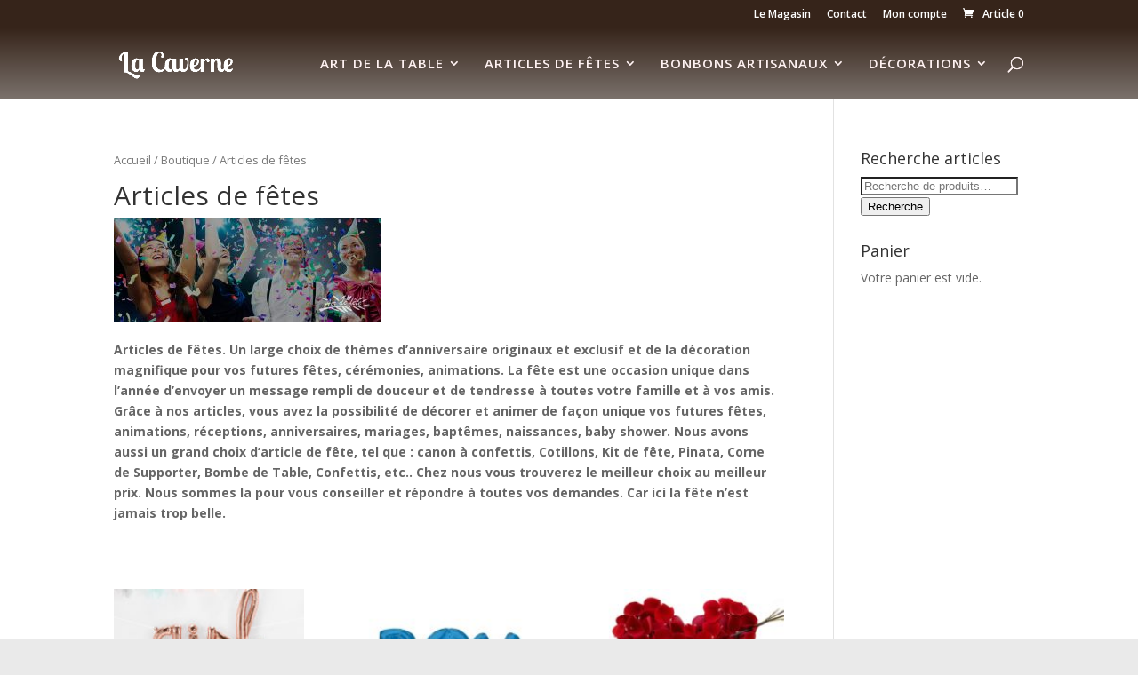

--- FILE ---
content_type: text/html; charset=UTF-8
request_url: https://preprod.lacaverne.ch/cat-produit/articles-de-fetes
body_size: 9380
content:
<!DOCTYPE html>
<html lang="fr-FR">
<head>
	<meta charset="UTF-8" />
<link rel="canonical" href="https://preprod.lacaverne.ch/cat-produit/articles-de-fetes" /><meta http-equiv="X-UA-Compatible" content="IE=edge">
	<link rel="pingback" href="https://preprod.lacaverne.ch/xmlrpc.php" />

	<script type="text/javascript">
		document.documentElement.className = 'js';
	</script>

	<script>var et_site_url='https://preprod.lacaverne.ch';var et_post_id='0';function et_core_page_resource_fallback(a,b){"undefined"===typeof b&&(b=a.sheet.cssRules&&0===a.sheet.cssRules.length);b&&(a.onerror=null,a.onload=null,a.href?a.href=et_site_url+"/?et_core_page_resource="+a.id+et_post_id:a.src&&(a.src=et_site_url+"/?et_core_page_resource="+a.id+et_post_id))}
</script><title>Articles de fêtes | La Caverne</title>
<meta name='robots' content='noindex,follow' />
<link rel='dns-prefetch' href='//fonts.googleapis.com' />
<link rel='dns-prefetch' href='//s.w.org' />
<link rel="alternate" type="application/rss+xml" title="La Caverne &raquo; Flux" href="https://preprod.lacaverne.ch/feed" />
<link rel="alternate" type="application/rss+xml" title="La Caverne &raquo; Flux des commentaires" href="https://preprod.lacaverne.ch/comments/feed" />
<link rel="alternate" type="application/rss+xml" title="Flux pour La Caverne &raquo; Articles de fêtes Catégorie" href="https://preprod.lacaverne.ch/cat-produit/articles-de-fetes/feed" />
		<script type="text/javascript">
			window._wpemojiSettings = {"baseUrl":"https:\/\/s.w.org\/images\/core\/emoji\/11\/72x72\/","ext":".png","svgUrl":"https:\/\/s.w.org\/images\/core\/emoji\/11\/svg\/","svgExt":".svg","source":{"concatemoji":"https:\/\/preprod.lacaverne.ch\/wp-includes\/js\/wp-emoji-release.min.js?ver=5.0.24"}};
			!function(e,a,t){var n,r,o,i=a.createElement("canvas"),p=i.getContext&&i.getContext("2d");function s(e,t){var a=String.fromCharCode;p.clearRect(0,0,i.width,i.height),p.fillText(a.apply(this,e),0,0);e=i.toDataURL();return p.clearRect(0,0,i.width,i.height),p.fillText(a.apply(this,t),0,0),e===i.toDataURL()}function c(e){var t=a.createElement("script");t.src=e,t.defer=t.type="text/javascript",a.getElementsByTagName("head")[0].appendChild(t)}for(o=Array("flag","emoji"),t.supports={everything:!0,everythingExceptFlag:!0},r=0;r<o.length;r++)t.supports[o[r]]=function(e){if(!p||!p.fillText)return!1;switch(p.textBaseline="top",p.font="600 32px Arial",e){case"flag":return s([55356,56826,55356,56819],[55356,56826,8203,55356,56819])?!1:!s([55356,57332,56128,56423,56128,56418,56128,56421,56128,56430,56128,56423,56128,56447],[55356,57332,8203,56128,56423,8203,56128,56418,8203,56128,56421,8203,56128,56430,8203,56128,56423,8203,56128,56447]);case"emoji":return!s([55358,56760,9792,65039],[55358,56760,8203,9792,65039])}return!1}(o[r]),t.supports.everything=t.supports.everything&&t.supports[o[r]],"flag"!==o[r]&&(t.supports.everythingExceptFlag=t.supports.everythingExceptFlag&&t.supports[o[r]]);t.supports.everythingExceptFlag=t.supports.everythingExceptFlag&&!t.supports.flag,t.DOMReady=!1,t.readyCallback=function(){t.DOMReady=!0},t.supports.everything||(n=function(){t.readyCallback()},a.addEventListener?(a.addEventListener("DOMContentLoaded",n,!1),e.addEventListener("load",n,!1)):(e.attachEvent("onload",n),a.attachEvent("onreadystatechange",function(){"complete"===a.readyState&&t.readyCallback()})),(n=t.source||{}).concatemoji?c(n.concatemoji):n.wpemoji&&n.twemoji&&(c(n.twemoji),c(n.wpemoji)))}(window,document,window._wpemojiSettings);
		</script>
		<meta content="Divi v.3.19.9" name="generator"/><style type="text/css">
img.wp-smiley,
img.emoji {
	display: inline !important;
	border: none !important;
	box-shadow: none !important;
	height: 1em !important;
	width: 1em !important;
	margin: 0 .07em !important;
	vertical-align: -0.1em !important;
	background: none !important;
	padding: 0 !important;
}
</style>
<link rel='stylesheet' id='wp-block-library-css'  href='https://preprod.lacaverne.ch/wp-includes/css/dist/block-library/style.min.css?ver=5.0.24' type='text/css' media='all' />
<link rel='stylesheet' id='contact-form-7-css'  href='https://preprod.lacaverne.ch/wp-content/plugins/contact-form-7/includes/css/styles.css?ver=5.1.1' type='text/css' media='all' />
<link rel='stylesheet' id='woocommerce-layout-css'  href='https://preprod.lacaverne.ch/wp-content/plugins/woocommerce/assets/css/woocommerce-layout.css?ver=3.5.10' type='text/css' media='all' />
<link rel='stylesheet' id='woocommerce-smallscreen-css'  href='https://preprod.lacaverne.ch/wp-content/plugins/woocommerce/assets/css/woocommerce-smallscreen.css?ver=3.5.10' type='text/css' media='only screen and (max-width: 768px)' />
<link rel='stylesheet' id='woocommerce-general-css'  href='https://preprod.lacaverne.ch/wp-content/plugins/woocommerce/assets/css/woocommerce.css?ver=3.5.10' type='text/css' media='all' />
<style id='woocommerce-inline-inline-css' type='text/css'>
.woocommerce form .form-row .required { visibility: visible; }
</style>
<link rel='stylesheet' id='divi-fonts-css'  href='https://fonts.googleapis.com/css?family=Open+Sans:300italic,400italic,600italic,700italic,800italic,400,300,600,700,800&#038;subset=latin,latin-ext' type='text/css' media='all' />
<link rel='stylesheet' id='divi-style-css'  href='https://preprod.lacaverne.ch/wp-content/themes/Divi/style.dev.css?ver=3.19.9' type='text/css' media='all' />
<link rel='stylesheet' id='et-shortcodes-responsive-css-css'  href='https://preprod.lacaverne.ch/wp-content/themes/Divi/epanel/shortcodes/css/shortcodes_responsive.css?ver=3.19.9' type='text/css' media='all' />
<link rel='stylesheet' id='magnific-popup-css'  href='https://preprod.lacaverne.ch/wp-content/themes/Divi/includes/builder/styles/magnific_popup.css?ver=3.19.9' type='text/css' media='all' />
<link rel='stylesheet' id='dashicons-css'  href='https://preprod.lacaverne.ch/wp-includes/css/dashicons.min.css?ver=5.0.24' type='text/css' media='all' />
<script type='text/javascript' src='https://preprod.lacaverne.ch/wp-includes/js/jquery/jquery.js?ver=1.12.4'></script>
<script type='text/javascript' src='https://preprod.lacaverne.ch/wp-includes/js/jquery/jquery-migrate.min.js?ver=1.4.1'></script>
<link rel='https://api.w.org/' href='https://preprod.lacaverne.ch/wp-json/' />
<link rel="EditURI" type="application/rsd+xml" title="RSD" href="https://preprod.lacaverne.ch/xmlrpc.php?rsd" />
<link rel="wlwmanifest" type="application/wlwmanifest+xml" href="https://preprod.lacaverne.ch/wp-includes/wlwmanifest.xml" /> 
<meta name="generator" content="WordPress 5.0.24" />
<meta name="generator" content="WooCommerce 3.5.10" />
<meta name="viewport" content="width=device-width, initial-scale=1.0, maximum-scale=1.0, user-scalable=0" /><link rel="shortcut icon" href="" />	<noscript><style>.woocommerce-product-gallery{ opacity: 1 !important; }</style></noscript>
	<style type="text/css" id="custom-background-css">
body.custom-background { background-color: #eaeaea; }
</style>
<link rel="stylesheet" id="et-divi-customizer-global-cached-inline-styles" href="https://preprod.lacaverne.ch/wp-content/cache/et/global/et-divi-customizer-global-17662951160436.min.css" onerror="et_core_page_resource_fallback(this, true)" onload="et_core_page_resource_fallback(this)" /></head>
<body class="archive tax-product_cat term-articles-de-fetes term-112 custom-background et_divi_builder woocommerce woocommerce-page woocommerce-no-js et_pb_button_helper_class et_non_fixed_nav et_show_nav et_hide_fixed_logo et_cover_background et_secondary_nav_enabled et_secondary_nav_only_menu et_pb_gutter osx et_pb_gutters3 et_primary_nav_dropdown_animation_expand et_secondary_nav_dropdown_animation_fade et_pb_footer_columns4 et_header_style_left et_smooth_scroll et_right_sidebar et_divi_theme et-db">
	<div id="page-container">

					<div id="top-header">
			<div class="container clearfix">

			
				<div id="et-secondary-menu">
				<ul id="et-secondary-nav" class="menu"><li class="menu-item menu-item-type-post_type menu-item-object-page menu-item-17126"><a href="https://preprod.lacaverne.ch/le-magasin">Le Magasin</a></li>
<li class="menu-item menu-item-type-post_type menu-item-object-page menu-item-133"><a href="https://preprod.lacaverne.ch/contact">Contact</a></li>
<li class="menu-item menu-item-type-post_type menu-item-object-page menu-item-1426"><a href="https://preprod.lacaverne.ch/mon-compte">Mon compte</a></li>
</ul><a href="https://preprod.lacaverne.ch/panier" class="et-cart-info">
				<span>Article 0</span>
			</a>				</div> <!-- #et-secondary-menu -->

			</div> <!-- .container -->
		</div> <!-- #top-header -->
		
	
			<header id="main-header" data-height-onload="66">
			<div class="container clearfix et_menu_container">
							<div class="logo_container">
					<span class="logo_helper"></span>
					<a href="https://preprod.lacaverne.ch/">
						<img src="http://preprod.lacaverne.ch/wp-content/uploads/2018/10/logo_caverne.png" alt="La Caverne" id="logo" data-height-percentage="54" />
					</a>
				</div>
							<div id="et-top-navigation" data-height="66" data-fixed-height="30">
											<nav id="top-menu-nav">
						<ul id="top-menu" class="nav"><li id="menu-item-1395" class="menu-item menu-item-type-taxonomy menu-item-object-product_cat menu-item-has-children menu-item-1395"><a href="https://preprod.lacaverne.ch/cat-produit/art-de-la-table">ART DE LA TABLE</a>
<ul class="sub-menu">
	<li id="menu-item-1396" class="menu-item menu-item-type-taxonomy menu-item-object-product_cat menu-item-1396"><a href="https://preprod.lacaverne.ch/cat-produit/art-de-la-table/nappes">Nappes</a></li>
	<li id="menu-item-1397" class="menu-item menu-item-type-taxonomy menu-item-object-product_cat menu-item-1397"><a href="https://preprod.lacaverne.ch/cat-produit/art-de-la-table/chemin-de-table">Chemin de Table et Serviettes</a></li>
	<li id="menu-item-2976" class="menu-item menu-item-type-taxonomy menu-item-object-product_cat menu-item-2976"><a href="https://preprod.lacaverne.ch/cat-produit/art-de-la-table/vaisselle-en-carton">Vaisselle en Carton</a></li>
	<li id="menu-item-1400" class="menu-item menu-item-type-taxonomy menu-item-object-product_cat menu-item-1400"><a href="https://preprod.lacaverne.ch/cat-produit/art-de-la-table/vaisselles-jetables-en-couleur">Vaisselles Jetables en couleur</a></li>
	<li id="menu-item-1401" class="menu-item menu-item-type-taxonomy menu-item-object-product_cat menu-item-1401"><a href="https://preprod.lacaverne.ch/cat-produit/art-de-la-table/vaisselles-jetables">Vaisselles Jetables</a></li>
	<li id="menu-item-1402" class="menu-item menu-item-type-taxonomy menu-item-object-product_cat menu-item-1402"><a href="https://preprod.lacaverne.ch/cat-produit/art-de-la-table/verrine">Verrine</a></li>
	<li id="menu-item-1403" class="menu-item menu-item-type-taxonomy menu-item-object-product_cat menu-item-1403"><a href="https://preprod.lacaverne.ch/cat-produit/art-de-la-table/paillettes-de-tables">Confettis de Tables</a></li>
</ul>
</li>
<li id="menu-item-1404" class="menu-item menu-item-type-taxonomy menu-item-object-product_cat current-menu-item menu-item-has-children menu-item-1404"><a href="https://preprod.lacaverne.ch/cat-produit/articles-de-fetes">ARTICLES DE FÊTES</a>
<ul class="sub-menu">
	<li id="menu-item-2974" class="menu-item menu-item-type-taxonomy menu-item-object-product_cat menu-item-2974"><a href="https://preprod.lacaverne.ch/cat-produit/articles-de-fetes/deguisements-et-accessoires">Déguisements et Accessoires</a></li>
	<li id="menu-item-2640" class="menu-item menu-item-type-taxonomy menu-item-object-product_cat menu-item-2640"><a href="https://preprod.lacaverne.ch/cat-produit/articles-de-fetes/bougies-anniversaire">Bougies Anniversaire</a></li>
	<li id="menu-item-1405" class="menu-item menu-item-type-taxonomy menu-item-object-product_cat menu-item-1405"><a href="https://preprod.lacaverne.ch/cat-produit/articles-de-fetes/anniversaires">Anniversaires</a></li>
	<li id="menu-item-1425" class="menu-item menu-item-type-taxonomy menu-item-object-product_cat menu-item-has-children menu-item-1425"><a href="https://preprod.lacaverne.ch/cat-produit/articles-de-fetes/baby-shower">Baby Shower</a>
	<ul class="sub-menu">
		<li id="menu-item-4398" class="menu-item menu-item-type-taxonomy menu-item-object-product_cat menu-item-4398"><a href="https://preprod.lacaverne.ch/cat-produit/articles-de-fetes/baby-shower-filles">Baby Shower Filles</a></li>
		<li id="menu-item-4399" class="menu-item menu-item-type-taxonomy menu-item-object-product_cat menu-item-4399"><a href="https://preprod.lacaverne.ch/cat-produit/articles-de-fetes/baby-shower-garcon">Baby Shower Garçon</a></li>
	</ul>
</li>
	<li id="menu-item-2542" class="menu-item menu-item-type-taxonomy menu-item-object-product_cat menu-item-2542"><a href="https://preprod.lacaverne.ch/cat-produit/articles-de-fetes/ballons">Ballons</a></li>
	<li id="menu-item-2537" class="menu-item menu-item-type-taxonomy menu-item-object-product_cat menu-item-2537"><a href="https://preprod.lacaverne.ch/cat-produit/articles-de-fetes/canon-a-confettis">Canon à Confettis</a></li>
	<li id="menu-item-2538" class="menu-item menu-item-type-taxonomy menu-item-object-product_cat menu-item-2538"><a href="https://preprod.lacaverne.ch/cat-produit/articles-de-fetes/corne-de-supporter">Corne de Supporter</a></li>
	<li id="menu-item-2539" class="menu-item menu-item-type-taxonomy menu-item-object-product_cat menu-item-2539"><a href="https://preprod.lacaverne.ch/cat-produit/articles-de-fetes/fanion-guirlande-anniversaire">Fanions / Guirlandes</a></li>
	<li id="menu-item-2975" class="menu-item menu-item-type-taxonomy menu-item-object-product_cat menu-item-2975"><a href="https://preprod.lacaverne.ch/cat-produit/articles-de-fetes/photo-booth">Photo Booth</a></li>
	<li id="menu-item-2540" class="menu-item menu-item-type-taxonomy menu-item-object-product_cat menu-item-2540"><a href="https://preprod.lacaverne.ch/cat-produit/articles-de-fetes/kit-de-fete">Kit de Fête</a></li>
	<li id="menu-item-2541" class="menu-item menu-item-type-taxonomy menu-item-object-product_cat menu-item-2541"><a href="https://preprod.lacaverne.ch/cat-produit/articles-de-fetes/pinata">Piñata</a></li>
	<li id="menu-item-4194" class="menu-item menu-item-type-taxonomy menu-item-object-product_cat menu-item-4194"><a href="https://preprod.lacaverne.ch/cat-produit/articles-de-fetes/st-valentin">St-Valentin</a></li>
</ul>
</li>
<li id="menu-item-2543" class="menu-item menu-item-type-taxonomy menu-item-object-product_cat menu-item-has-children menu-item-2543"><a href="https://preprod.lacaverne.ch/cat-produit/bonbons-artisanaux">BONBONS ARTISANAUX</a>
<ul class="sub-menu">
	<li id="menu-item-4193" class="menu-item menu-item-type-taxonomy menu-item-object-product_cat menu-item-4193"><a href="https://preprod.lacaverne.ch/cat-produit/bonbons-artisanaux/dragees">Dragées</a></li>
	<li id="menu-item-4225" class="menu-item menu-item-type-taxonomy menu-item-object-product_cat menu-item-4225"><a href="https://preprod.lacaverne.ch/cat-produit/bonbons-artisanaux/bonbons-marshmallow">Bonbons Marshmallow</a></li>
	<li id="menu-item-2984" class="menu-item menu-item-type-taxonomy menu-item-object-product_cat menu-item-2984"><a href="https://preprod.lacaverne.ch/cat-produit/bonbons-artisanaux/bonbons-au-poids">Bonbons au poids</a></li>
	<li id="menu-item-2985" class="menu-item menu-item-type-taxonomy menu-item-object-product_cat menu-item-2985"><a href="https://preprod.lacaverne.ch/cat-produit/bonbons-artisanaux/bonbons-confectionnes">Bonbons Confectionnés</a></li>
	<li id="menu-item-2986" class="menu-item menu-item-type-taxonomy menu-item-object-product_cat menu-item-2986"><a href="https://preprod.lacaverne.ch/cat-produit/bonbons-artisanaux/sucettes-artisanales">Sucettes Artisanales</a></li>
</ul>
</li>
<li id="menu-item-2544" class="menu-item menu-item-type-taxonomy menu-item-object-product_cat menu-item-has-children menu-item-2544"><a href="https://preprod.lacaverne.ch/cat-produit/decorations">DÉCORATIONS</a>
<ul class="sub-menu">
	<li id="menu-item-3306" class="menu-item menu-item-type-taxonomy menu-item-object-product_cat menu-item-3306"><a href="https://preprod.lacaverne.ch/cat-produit/decorations/decoration-de-table">Décoration de Table</a></li>
	<li id="menu-item-3643" class="menu-item menu-item-type-taxonomy menu-item-object-product_cat menu-item-3643"><a href="https://preprod.lacaverne.ch/cat-produit/decorations/decorations-de-salle">Décorations de Salle</a></li>
	<li id="menu-item-3307" class="menu-item menu-item-type-taxonomy menu-item-object-product_cat menu-item-3307"><a href="https://preprod.lacaverne.ch/cat-produit/decorations/mariage-baptemes">Mariage / Baptêmes</a></li>
</ul>
</li>
</ul>						</nav>
					
					
					
										<div id="et_top_search">
						<span id="et_search_icon"></span>
					</div>
					
					<div id="et_mobile_nav_menu">
				<div class="mobile_nav closed">
					<span class="select_page">Sélectionner une page</span>
					<span class="mobile_menu_bar mobile_menu_bar_toggle"></span>
				</div>
			</div>				</div> <!-- #et-top-navigation -->
			</div> <!-- .container -->
			<div class="et_search_outer">
				<div class="container et_search_form_container">
					<form role="search" method="get" class="et-search-form" action="https://preprod.lacaverne.ch/">
					<input type="search" class="et-search-field" placeholder="Rechercher &hellip;" value="" name="s" title="Rechercher:" />					</form>
					<span class="et_close_search_field"></span>
				</div>
			</div>
		</header> <!-- #main-header -->
			<div id="et-main-area">
	
		<div id="main-content">
			<div class="container">
				<div id="content-area" class="clearfix">
					<div id="left-area"><nav class="woocommerce-breadcrumb"><a href="https://preprod.lacaverne.ch">Accueil</a>&nbsp;&#47;&nbsp;<a href="https://preprod.lacaverne.ch/boutique">Boutique</a>&nbsp;&#47;&nbsp;Articles de fêtes</nav><header class="woocommerce-products-header">
			<h1 class="woocommerce-products-header__title page-title">Articles de fêtes</h1>
	
	<div class="term-description"><p><img class="alignnone size-medium wp-image-2834" src="https://preprod.lacaverne.ch/wp-content/uploads/2017/11/article-de-fete-300x117.jpg" alt="" width="300" height="117" /></p>
<p><strong>Articles de fêtes. Un large choix de thèmes d&rsquo;anniversaire originaux et exclusif et de la décoration magnifique pour vos futures fêtes, cérémonies, animations. La fête est une occasion unique dans l&rsquo;année d&rsquo;envoyer un message rempli de douceur et de tendresse à toutes votre famille et à vos amis. Grâce à nos articles, vous avez la possibilité de décorer et animer de façon unique vos futures fêtes, animations, réceptions, anniversaires, mariages, baptêmes, naissances, baby shower. Nous avons aussi un grand choix d&rsquo;article de fête, tel que : canon à confettis, Cotillons, Kit de fête, Pinata, Corne de Supporter, Bombe de Table, Confettis, etc.. Chez nous vous trouverez le meilleur choix au meilleur prix. Nous sommes la pour vous conseiller et répondre à toutes vos demandes. Car ici la fête n&rsquo;est jamais trop belle.</strong></p>
<p>&nbsp;</p>
<p>&nbsp;</p>
</div></header>
<div class="woocommerce-notices-wrapper"></div><ul class="products columns-4">
<li class="product-category product first">
	<a href="https://preprod.lacaverne.ch/cat-produit/articles-de-fetes/baby-shower-filles"><img src="https://preprod.lacaverne.ch/wp-content/uploads/2018/02/baby-shower-girl-200x150.jpg" alt="Baby Shower Filles" width="200" height="150" srcset="https://preprod.lacaverne.ch/wp-content/uploads/2018/02/baby-shower-girl-200x150.jpg 200w, https://preprod.lacaverne.ch/wp-content/uploads/2018/02/baby-shower-girl-510x382.jpg 510w" sizes="(max-width: 200px) 100vw, 200px" />		<h2 class="woocommerce-loop-category__title">
			Baby Shower Filles <mark class="count">(32)</mark>		</h2>
		</a></li>
<li class="product-category product">
	<a href="https://preprod.lacaverne.ch/cat-produit/articles-de-fetes/baby-shower-garcon"><img src="https://preprod.lacaverne.ch/wp-content/uploads/2018/02/baby.shower-boy-200x150.jpg" alt="Baby Shower Garçon" width="200" height="150" srcset="https://preprod.lacaverne.ch/wp-content/uploads/2018/02/baby.shower-boy-200x150.jpg 200w, https://preprod.lacaverne.ch/wp-content/uploads/2018/02/baby.shower-boy-510x382.jpg 510w" sizes="(max-width: 200px) 100vw, 200px" />		<h2 class="woocommerce-loop-category__title">
			Baby Shower Garçon <mark class="count">(34)</mark>		</h2>
		</a></li>
<li class="product-category product">
	<a href="https://preprod.lacaverne.ch/cat-produit/articles-de-fetes/st-valentin"><img src="https://preprod.lacaverne.ch/wp-content/uploads/2018/01/photo-principale-st-valentin-200x150.jpg" alt="St-Valentin" width="200" height="150" srcset="https://preprod.lacaverne.ch/wp-content/uploads/2018/01/photo-principale-st-valentin-200x150.jpg 200w, https://preprod.lacaverne.ch/wp-content/uploads/2018/01/photo-principale-st-valentin-510x382.jpg 510w" sizes="(max-width: 200px) 100vw, 200px" />		<h2 class="woocommerce-loop-category__title">
			St-Valentin <mark class="count">(17)</mark>		</h2>
		</a></li>
<li class="product-category product last">
	<a href="https://preprod.lacaverne.ch/cat-produit/articles-de-fetes/canon-a-confettis"><img src="https://preprod.lacaverne.ch/wp-content/uploads/2017/07/photo-principal-canon-confettis-1-200x150.jpg" alt="Canon à Confettis" width="200" height="150" />		<h2 class="woocommerce-loop-category__title">
			Canon à Confettis <mark class="count">(4)</mark>		</h2>
		</a></li>
<li class="product-category product first">
	<a href="https://preprod.lacaverne.ch/cat-produit/articles-de-fetes/corne-de-supporter"><img src="https://preprod.lacaverne.ch/wp-content/uploads/2017/07/corne-supporter-200x150.jpg" alt="Corne de Supporter" width="200" height="150" />		<h2 class="woocommerce-loop-category__title">
			Corne de Supporter <mark class="count">(1)</mark>		</h2>
		</a></li>
<li class="product-category product">
	<a href="https://preprod.lacaverne.ch/cat-produit/articles-de-fetes/fanion-guirlande-anniversaire"><img src="https://preprod.lacaverne.ch/wp-content/uploads/2017/07/photo-principale-fanion-guirlande-anniversaire-200x150.jpg" alt="Fanions / Guirlandes" width="200" height="150" />		<h2 class="woocommerce-loop-category__title">
			Fanions / Guirlandes <mark class="count">(24)</mark>		</h2>
		</a></li>
<li class="product-category product">
	<a href="https://preprod.lacaverne.ch/cat-produit/articles-de-fetes/kit-de-fete"><img src="https://preprod.lacaverne.ch/wp-content/uploads/2017/07/kit-de-fete-photo-principale-200x150.jpg" alt="Kit de Fête" width="200" height="150" srcset="https://preprod.lacaverne.ch/wp-content/uploads/2017/07/kit-de-fete-photo-principale-200x150.jpg 200w, https://preprod.lacaverne.ch/wp-content/uploads/2017/07/kit-de-fete-photo-principale-510x382.jpg 510w" sizes="(max-width: 200px) 100vw, 200px" />		<h2 class="woocommerce-loop-category__title">
			Kit de Fête <mark class="count">(7)</mark>		</h2>
		</a></li>
<li class="product-category product last">
	<a href="https://preprod.lacaverne.ch/cat-produit/articles-de-fetes/photo-booth"><img src="https://preprod.lacaverne.ch/wp-content/uploads/2017/11/photo-booth-image-principale-200x150.jpg" alt="Photo Booth" width="200" height="150" srcset="https://preprod.lacaverne.ch/wp-content/uploads/2017/11/photo-booth-image-principale-200x150.jpg 200w, https://preprod.lacaverne.ch/wp-content/uploads/2017/11/photo-booth-image-principale-510x382.jpg 510w" sizes="(max-width: 200px) 100vw, 200px" />		<h2 class="woocommerce-loop-category__title">
			Photo Booth <mark class="count">(12)</mark>		</h2>
		</a></li>
<li class="product-category product first">
	<a href="https://preprod.lacaverne.ch/cat-produit/articles-de-fetes/pinata"><img src="https://preprod.lacaverne.ch/wp-content/uploads/2017/07/photo-principale-pinata-200x150.jpg" alt="Piñata" width="200" height="150" srcset="https://preprod.lacaverne.ch/wp-content/uploads/2017/07/photo-principale-pinata-200x150.jpg 200w, https://preprod.lacaverne.ch/wp-content/uploads/2017/07/photo-principale-pinata-300x224.jpg 300w, https://preprod.lacaverne.ch/wp-content/uploads/2017/07/photo-principale-pinata.jpg 479w" sizes="(max-width: 200px) 100vw, 200px" />		<h2 class="woocommerce-loop-category__title">
			Piñata <mark class="count">(6)</mark>		</h2>
		</a></li>
<li class="product-category product">
	<a href="https://preprod.lacaverne.ch/cat-produit/articles-de-fetes/anniversaires"><img src="https://preprod.lacaverne.ch/wp-content/uploads/2017/05/anniversaire-enfant-photo-principal-200x150.jpg" alt="Anniversaires" width="200" height="150" />		<h2 class="woocommerce-loop-category__title">
			Anniversaires <mark class="count">(176)</mark>		</h2>
		</a></li>
<li class="product-category product">
	<a href="https://preprod.lacaverne.ch/cat-produit/articles-de-fetes/baby-shower"><img src="https://preprod.lacaverne.ch/wp-content/uploads/2017/05/photo-principale-baby-shower-200x150.jpg" alt="Baby Shower" width="200" height="150" />		<h2 class="woocommerce-loop-category__title">
			Baby Shower <mark class="count">(53)</mark>		</h2>
		</a></li>
<li class="product-category product last">
	<a href="https://preprod.lacaverne.ch/cat-produit/articles-de-fetes/ballons"><img src="https://preprod.lacaverne.ch/wp-content/uploads/2017/05/photo-principale-ballon-200x150.jpg" alt="Ballons" width="200" height="150" />		<h2 class="woocommerce-loop-category__title">
			Ballons <mark class="count">(122)</mark>		</h2>
		</a></li>
<li class="product-category product first">
	<a href="https://preprod.lacaverne.ch/cat-produit/articles-de-fetes/bougies-anniversaire"><img src="https://preprod.lacaverne.ch/wp-content/uploads/2017/06/photo-principale-bougie-200x150.jpeg" alt="Bougies Anniversaire" width="200" height="150" srcset="https://preprod.lacaverne.ch/wp-content/uploads/2017/06/photo-principale-bougie-200x150.jpeg 200w, https://preprod.lacaverne.ch/wp-content/uploads/2017/06/photo-principale-bougie-510x382.jpeg 510w, https://preprod.lacaverne.ch/wp-content/uploads/2017/06/photo-principale-bougie-300x225.jpeg 300w, https://preprod.lacaverne.ch/wp-content/uploads/2017/06/photo-principale-bougie-768x576.jpeg 768w, https://preprod.lacaverne.ch/wp-content/uploads/2017/06/photo-principale-bougie-1024x768.jpeg 1024w, https://preprod.lacaverne.ch/wp-content/uploads/2017/06/photo-principale-bougie-600x450.jpeg 600w, https://preprod.lacaverne.ch/wp-content/uploads/2017/06/photo-principale-bougie.jpeg 1080w" sizes="(max-width: 200px) 100vw, 200px" />		<h2 class="woocommerce-loop-category__title">
			Bougies Anniversaire <mark class="count">(7)</mark>		</h2>
		</a></li>
<li class="product-category product">
	<a href="https://preprod.lacaverne.ch/cat-produit/articles-de-fetes/deguisements-et-accessoires"><img src="https://preprod.lacaverne.ch/wp-content/uploads/2017/11/photo-principale-costume-200x150.jpg" alt="Déguisements et Accessoires" width="200" height="150" />		<h2 class="woocommerce-loop-category__title">
			Déguisements et Accessoires <mark class="count">(199)</mark>		</h2>
		</a></li>
</ul>
</div> <!-- #left-area -->	<div id="sidebar">
		<div id="woocommerce_product_search-2" class="et_pb_widget woocommerce widget_product_search"><h4 class="widgettitle">Recherche articles</h4><form role="search" method="get" class="woocommerce-product-search" action="https://preprod.lacaverne.ch/">
	<label class="screen-reader-text" for="woocommerce-product-search-field-0">Recherche pour :</label>
	<input type="search" id="woocommerce-product-search-field-0" class="search-field" placeholder="Recherche de produits&hellip;" value="" name="s" />
	<button type="submit" value="Recherche">Recherche</button>
	<input type="hidden" name="post_type" value="product" />
</form>
</div> <!-- end .et_pb_widget --><div id="woocommerce_widget_cart-2" class="et_pb_widget woocommerce widget_shopping_cart"><h4 class="widgettitle">Panier</h4><div class="widget_shopping_cart_content"></div></div> <!-- end .et_pb_widget -->	</div> <!-- end #sidebar -->

				</div> <!-- #content-area -->
			</div> <!-- .container -->
		</div> <!-- #main-content -->
	<span class="et_pb_scroll_top et-pb-icon"></span>


			<footer id="main-footer">
				
<div class="container">
    <div id="footer-widgets" class="clearfix">
		<div class="footer-widget">  <div id="mailpoet_form-2" class="fwidget et_pb_widget widget_mailpoet_form">

      <h4 class="title">Abonnez-vous à notre newsletter</h4>
  
  <div id="mailpoet_form_1" class="mailpoet_form mailpoet_form_widget">
    <style type="text/css">.mailpoet_hp_email_label{display:none;}#mailpoet_form_1 .mailpoet_form {  }
#mailpoet_form_1 .mailpoet_paragraph { line-height: 20px; }
#mailpoet_form_1 .mailpoet_segment_label, #mailpoet_form_1 .mailpoet_text_label, #mailpoet_form_1 .mailpoet_textarea_label, #mailpoet_form_1 .mailpoet_select_label, #mailpoet_form_1 .mailpoet_radio_label, #mailpoet_form_1 .mailpoet_checkbox_label, #mailpoet_form_1 .mailpoet_list_label, #mailpoet_form_1 .mailpoet_date_label { display: block; font-weight: bold; }
#mailpoet_form_1 .mailpoet_text, #mailpoet_form_1 .mailpoet_textarea, #mailpoet_form_1 .mailpoet_select, #mailpoet_form_1 .mailpoet_date_month, #mailpoet_form_1 .mailpoet_date_day, #mailpoet_form_1 .mailpoet_date_year, #mailpoet_form_1 .mailpoet_date { display: block; }
#mailpoet_form_1 .mailpoet_text, #mailpoet_form_1 .mailpoet_textarea { width: 200px; }
#mailpoet_form_1 .mailpoet_checkbox {  }
#mailpoet_form_1 .mailpoet_submit input {  }
#mailpoet_form_1 .mailpoet_divider {  }
#mailpoet_form_1 .mailpoet_message {  }
#mailpoet_form_1 .mailpoet_validate_success { color: #468847; }
#mailpoet_form_1 .mailpoet_validate_error { color: #b94a48; }</style>
    <form
      target="_self"
      method="post"
      action="https://preprod.lacaverne.ch/wp-admin/admin-post.php?action=mailpoet_subscription_form"
      class="mailpoet_form mailpoet_form_widget"
      novalidate
    >
      <input type="hidden" name="data[form_id]" value="1" />
      <input type="hidden" name="token" value="a3b4dd56be" />
      <input type="hidden" name="api_version" value="v1" />
      <input type="hidden" name="endpoint" value="subscribers" />
      <input type="hidden" name="mailpoet_method" value="subscribe" />

      <label class="mailpoet_hp_email_label">Veuillez laisser ce champ vide<input type="email" name="data[email]"></label><p class="mailpoet_paragraph"><label class="mailpoet_text_label">E-mail <span class="mailpoet_required">*</span></label><input type="email" class="mailpoet_text" name="data[form_field_ZW1haWw=]" title="E-mail" value="" data-automation-id="form_email" data-parsley-required="true" data-parsley-minlength="6" data-parsley-maxlength="150" data-parsley-error-message="Veuillez spécifier une adresse de messagerie valide." data-parsley-required-message="Ce champ est nécessaire."/></p>
<div class="mailpoet_recaptcha" data-sitekey="6LfRVx8UAAAAABS6yBwLsdmRXrscusZnyxj5HSyF">
          <div class="mailpoet_recaptcha_container"></div>
          <noscript>
            <div>
              <div style="width: 302px; height: 422px; position: relative;">
                <div style="width: 302px; height: 422px; position: absolute;">
                  <iframe src="https://www.google.com/recaptcha/api/fallback?k=6LfRVx8UAAAAABS6yBwLsdmRXrscusZnyxj5HSyF" frameborder="0" scrolling="no" style="width: 302px; height:422px; border-style: none;">
                  </iframe>
                </div>
              </div>
              <div style="width: 300px; height: 60px; border-style: none; bottom: 12px; left: 25px; margin: 0px; padding: 0px; right: 25px; background: #f9f9f9; border: 1px solid #c1c1c1; border-radius: 3px;">
                <textarea id="g-recaptcha-response" name="data[recaptcha]" class="g-recaptcha-response" style="width: 250px; height: 40px; border: 1px solid #c1c1c1; margin: 10px 25px; padding: 0px; resize: none;" >
                </textarea>
              </div>
            </div>
          </noscript>
          <input class="mailpoet_recaptcha_field" type="hidden" name="recaptcha">
        </div><p class="mailpoet_paragraph"><input type="submit" class="mailpoet_submit" value="Je m'abonne !" data-automation-id="subscribe-submit-button" /></p>

      <div class="mailpoet_message">
        <p class="mailpoet_validate_success"
                    style="display:none;"
                  >Vérifiez votre boîte de réception ou vos indésirables afin de confirmer votre abonnement.
        </p>
        <p class="mailpoet_validate_error"
                    style="display:none;"
                  >        </p>
      </div>
    </form>
  </div>
  </div> <!-- end .fwidget -->
</div> <!-- end .footer-widget --><div class="footer-widget"><div id="nav_menu-4" class="fwidget et_pb_widget widget_nav_menu"><h4 class="title">La Caverne</h4><div class="menu-bas-de-page-menu-container"><ul id="menu-bas-de-page-menu" class="menu"><li id="menu-item-314" class="menu-item menu-item-type-post_type menu-item-object-page menu-item-home menu-item-314"><a href="https://preprod.lacaverne.ch/">Accueil</a></li>
<li id="menu-item-17129" class="menu-item menu-item-type-post_type menu-item-object-page menu-item-17129"><a href="https://preprod.lacaverne.ch/le-magasin">Horaires/Plan</a></li>
<li id="menu-item-315" class="menu-item menu-item-type-post_type menu-item-object-page menu-item-315"><a href="https://preprod.lacaverne.ch/contact">Contact</a></li>
<li id="menu-item-307" class="menu-item menu-item-type-post_type menu-item-object-page menu-item-307"><a href="https://preprod.lacaverne.ch/newsletter">Newsletter</a></li>
<li id="menu-item-308" class="menu-item menu-item-type-post_type menu-item-object-page menu-item-308"><a href="https://preprod.lacaverne.ch/a-propos">À Propos</a></li>
</ul></div></div> <!-- end .fwidget --></div> <!-- end .footer-widget --><div class="footer-widget"><div id="nav_menu-5" class="fwidget et_pb_widget widget_nav_menu"><h4 class="title">Boutique en ligne</h4><div class="menu-boutique-en-ligne-container"><ul id="menu-boutique-en-ligne" class="menu"><li id="menu-item-1452" class="menu-item menu-item-type-post_type menu-item-object-page menu-item-1452"><a href="https://preprod.lacaverne.ch/boutique">Boutique</a></li>
<li id="menu-item-1447" class="menu-item menu-item-type-custom menu-item-object-custom menu-item-1447"><a href="https://preprod.lacaverne.ch/mon-compte/commandes/">Commandes</a></li>
<li id="menu-item-1448" class="menu-item menu-item-type-custom menu-item-object-custom menu-item-1448"><a href="https://preprod.lacaverne.ch/mon-compte/modifier-compte/">Détails du compte</a></li>
<li id="menu-item-1450" class="menu-item menu-item-type-custom menu-item-object-custom menu-item-1450"><a href="https://preprod.lacaverne.ch/mon-compte/mot-de-passe-perdu/">Mot de passe perdu</a></li>
<li id="menu-item-1451" class="menu-item menu-item-type-post_type menu-item-object-page menu-item-1451"><a href="https://preprod.lacaverne.ch/bases-legales">Bases légales</a></li>
</ul></div></div> <!-- end .fwidget --></div> <!-- end .footer-widget --><div class="footer-widget"><div id="aboutmewidget-3" class="fwidget et_pb_widget widget_aboutmewidget"><h4 class="title">À propos</h4>		<div class="clearfix">
			<img src="" id="about-image" alt="" />
			La Caverne est une entreprise spécialisé dans les accessoires pour les fêtes, anniversaires, mariages, etc. / Notre adresse: Route de Genève 28
1131 Tolochenaz / Suisse		</div> <!-- end about me section -->
	</div> <!-- end .fwidget --></div> <!-- end .footer-widget -->    </div> <!-- #footer-widgets -->
</div>    <!-- .container -->

		
				<div id="et-footer-nav">
					<div class="container">
						<ul id="menu-boutique-en-ligne-1" class="bottom-nav"><li class="menu-item menu-item-type-post_type menu-item-object-page menu-item-1452"><a href="https://preprod.lacaverne.ch/boutique">Boutique</a></li>
<li class="menu-item menu-item-type-custom menu-item-object-custom menu-item-1447"><a href="https://preprod.lacaverne.ch/mon-compte/commandes/">Commandes</a></li>
<li class="menu-item menu-item-type-custom menu-item-object-custom menu-item-1448"><a href="https://preprod.lacaverne.ch/mon-compte/modifier-compte/">Détails du compte</a></li>
<li class="menu-item menu-item-type-custom menu-item-object-custom menu-item-1450"><a href="https://preprod.lacaverne.ch/mon-compte/mot-de-passe-perdu/">Mot de passe perdu</a></li>
<li class="menu-item menu-item-type-post_type menu-item-object-page menu-item-1451"><a href="https://preprod.lacaverne.ch/bases-legales">Bases légales</a></li>
</ul>					</div>
				</div> <!-- #et-footer-nav -->

			
				<div id="footer-bottom">
					<div class="container clearfix">
				<ul class="et-social-icons">

	<li class="et-social-icon et-social-facebook">
		<a href="https://www.facebook.com/lacaverne.ch/" class="icon">
			<span>Facebook</span>
		</a>
	</li>

</ul>					</div>	<!-- .container -->
				</div>
			</footer> <!-- #main-footer -->
		</div> <!-- #et-main-area -->


	</div> <!-- #page-container -->

	<script type="application/ld+json">{"@context":"https:\/\/schema.org\/","@type":"BreadcrumbList","itemListElement":[{"@type":"ListItem","position":1,"item":{"name":"Accueil","@id":"https:\/\/preprod.lacaverne.ch"}},{"@type":"ListItem","position":2,"item":{"name":"Boutique","@id":"https:\/\/preprod.lacaverne.ch\/boutique"}},{"@type":"ListItem","position":3,"item":{"name":"Articles de f\u00eates","@id":"https:\/\/preprod.lacaverne.ch\/cat-produit\/articles-de-fetes"}}]}</script>	<script type="text/javascript">
			</script>
		<script type="text/javascript">
		var c = document.body.className;
		c = c.replace(/woocommerce-no-js/, 'woocommerce-js');
		document.body.className = c;
	</script>
	<link rel='stylesheet' id='mailpoet_public-css'  href='https://preprod.lacaverne.ch/wp-content/plugins/mailpoet/assets/css/public.3f0def3b.css?ver=5.0.24' type='text/css' media='all' />
<script type='text/javascript' src='https://preprod.lacaverne.ch/wp-content/themes/Divi/includes/builder/scripts/frontend-builder-global-functions.js?ver=3.19.9'></script>
<script type='text/javascript'>
/* <![CDATA[ */
var wpcf7 = {"apiSettings":{"root":"https:\/\/preprod.lacaverne.ch\/wp-json\/contact-form-7\/v1","namespace":"contact-form-7\/v1"}};
/* ]]> */
</script>
<script type='text/javascript' src='https://preprod.lacaverne.ch/wp-content/plugins/contact-form-7/includes/js/scripts.js?ver=5.1.1'></script>
<script type='text/javascript' src='https://preprod.lacaverne.ch/wp-content/plugins/woocommerce/assets/js/jquery-blockui/jquery.blockUI.min.js?ver=2.70'></script>
<script type='text/javascript'>
/* <![CDATA[ */
var wc_add_to_cart_params = {"ajax_url":"\/wp-admin\/admin-ajax.php","wc_ajax_url":"\/?wc-ajax=%%endpoint%%","i18n_view_cart":"Voir le panier","cart_url":"https:\/\/preprod.lacaverne.ch\/panier","is_cart":"","cart_redirect_after_add":"no"};
/* ]]> */
</script>
<script type='text/javascript' src='https://preprod.lacaverne.ch/wp-content/plugins/woocommerce/assets/js/frontend/add-to-cart.min.js?ver=3.5.10'></script>
<script type='text/javascript' src='https://preprod.lacaverne.ch/wp-content/plugins/woocommerce/assets/js/js-cookie/js.cookie.min.js?ver=2.1.4'></script>
<script type='text/javascript'>
/* <![CDATA[ */
var woocommerce_params = {"ajax_url":"\/wp-admin\/admin-ajax.php","wc_ajax_url":"\/?wc-ajax=%%endpoint%%"};
/* ]]> */
</script>
<script type='text/javascript' src='https://preprod.lacaverne.ch/wp-content/plugins/woocommerce/assets/js/frontend/woocommerce.min.js?ver=3.5.10'></script>
<script type='text/javascript'>
/* <![CDATA[ */
var wc_cart_fragments_params = {"ajax_url":"\/wp-admin\/admin-ajax.php","wc_ajax_url":"\/?wc-ajax=%%endpoint%%","cart_hash_key":"wc_cart_hash_96a75d0dddd3b23b65c64d8e2ce8bf63","fragment_name":"wc_fragments_96a75d0dddd3b23b65c64d8e2ce8bf63"};
/* ]]> */
</script>
<script type='text/javascript' src='https://preprod.lacaverne.ch/wp-content/plugins/woocommerce/assets/js/frontend/cart-fragments.min.js?ver=3.5.10'></script>
<script type='text/javascript' src='https://preprod.lacaverne.ch/wp-content/themes/Divi/includes/builder/scripts/jquery.mobile.custom.min.js?ver=3.19.9'></script>
<script type='text/javascript'>
/* <![CDATA[ */
var DIVI = {"item_count":"%d Item","items_count":"%d Items"};
/* ]]> */
</script>
<script type='text/javascript' src='https://preprod.lacaverne.ch/wp-content/themes/Divi/js/custom.js?ver=3.19.9'></script>
<script type='text/javascript' src='https://preprod.lacaverne.ch/wp-content/themes/Divi/js/smoothscroll.js?ver=3.19.9'></script>
<script type='text/javascript' src='https://preprod.lacaverne.ch/wp-content/themes/Divi/includes/builder/scripts/jquery.fitvids.js?ver=3.19.9'></script>
<script type='text/javascript' src='https://preprod.lacaverne.ch/wp-content/themes/Divi/includes/builder/scripts/waypoints.min.js?ver=3.19.9'></script>
<script type='text/javascript' src='https://preprod.lacaverne.ch/wp-content/themes/Divi/includes/builder/scripts/jquery.magnific-popup.js?ver=3.19.9'></script>
<script type='text/javascript'>
/* <![CDATA[ */
var et_pb_custom = {"ajaxurl":"https:\/\/preprod.lacaverne.ch\/wp-admin\/admin-ajax.php","images_uri":"https:\/\/preprod.lacaverne.ch\/wp-content\/themes\/Divi\/images","builder_images_uri":"https:\/\/preprod.lacaverne.ch\/wp-content\/themes\/Divi\/includes\/builder\/images","et_frontend_nonce":"ba65cbc949","subscription_failed":"Veuillez v\u00e9rifier les champs ci-dessous pour vous assurer que vous avez entr\u00e9 les informations correctes.","et_ab_log_nonce":"ac01bbcf89","fill_message":"S'il vous pla\u00eet, remplissez les champs suivants:","contact_error_message":"Veuillez corriger les erreurs suivantes :","invalid":"E-mail non valide","captcha":"Captcha","prev":"Pr\u00e9c\u00e9dent","previous":"Pr\u00e9c\u00e9dente","next":"Prochaine","wrong_captcha":"Vous avez entr\u00e9 le mauvais num\u00e9ro dans le captcha.","ignore_waypoints":"no","is_divi_theme_used":"1","widget_search_selector":".widget_search","is_ab_testing_active":"","page_id":"3366","unique_test_id":"","ab_bounce_rate":"5","is_cache_plugin_active":"no","is_shortcode_tracking":"","tinymce_uri":""};
var et_pb_box_shadow_elements = [];
/* ]]> */
</script>
<script type='text/javascript' src='https://preprod.lacaverne.ch/wp-content/themes/Divi/includes/builder/scripts/frontend-builder-scripts.js?ver=3.19.9'></script>
<script type='text/javascript' src='https://preprod.lacaverne.ch/wp-content/plugins/divi-builder/core/admin/js/common.js?ver=3.19.9'></script>
<script type='text/javascript' src='https://preprod.lacaverne.ch/wp-includes/js/wp-embed.min.js?ver=5.0.24'></script>
<script type='text/javascript' src='https://preprod.lacaverne.ch/wp-content/plugins/mailpoet/assets/js/vendor.d76f4730.js?ver=3.18.1'></script>
<script type='text/javascript'>
/* <![CDATA[ */
var MailPoetForm = {"ajax_url":"https:\/\/preprod.lacaverne.ch\/wp-admin\/admin-ajax.php","is_rtl":""};
/* ]]> */
</script>
<script type='text/javascript' src='https://preprod.lacaverne.ch/wp-content/plugins/mailpoet/assets/js/public.587695b6.js?ver=3.18.1'></script>
<script type='text/javascript'>
function initMailpoetTranslation() {
  if(typeof MailPoet !== 'undefined') {
    MailPoet.I18n.add('ajaxFailedErrorMessage', 'An error has happened while performing a request, please try again later.')
  } else {
    setTimeout(initMailpoetTranslation, 250);
  }
}
setTimeout(initMailpoetTranslation, 250);
</script>
<script type='text/javascript' src='https://www.google.com/recaptcha/api.js?onload=reCaptchaCallback&#038;render=explicit&#038;ver=5.0.24'></script>
</body>
</html>


--- FILE ---
content_type: text/css
request_url: https://preprod.lacaverne.ch/wp-content/cache/et/global/et-divi-customizer-global-17662951160436.min.css
body_size: 1518
content:
.container,.et_pb_row,.et_pb_slider .et_pb_container,.et_pb_fullwidth_section .et_pb_title_container,.et_pb_fullwidth_section .et_pb_title_featured_container,.et_pb_fullwidth_header:not(.et_pb_fullscreen) .et_pb_fullwidth_header_container{max-width:1206px}.et_boxed_layout #page-container,.et_boxed_layout.et_non_fixed_nav.et_transparent_nav #page-container #top-header,.et_boxed_layout.et_non_fixed_nav.et_transparent_nav #page-container #main-header,.et_fixed_nav.et_boxed_layout #page-container #top-header,.et_fixed_nav.et_boxed_layout #page-container #main-header,.et_boxed_layout #page-container .container,.et_boxed_layout #page-container .et_pb_row{max-width:1366px}#main-header,#main-header .nav li ul,.et-search-form,#main-header .et_mobile_menu{background-color:#36241a}#main-header .nav li ul{background-color:rgba(229,229,229,0.86)}.nav li ul{border-color:rgba(224,43,32,0)}#top-header,#et-secondary-nav li ul{background-color:#36241a}.et_header_style_centered .mobile_nav .select_page,.et_header_style_split .mobile_nav .select_page,.et_nav_text_color_light #top-menu>li>a,.et_nav_text_color_dark #top-menu>li>a,#top-menu a,.et_mobile_menu li a,.et_nav_text_color_light .et_mobile_menu li a,.et_nav_text_color_dark .et_mobile_menu li a,#et_search_icon:before,.et_search_form_container input,span.et_close_search_field:after,#et-top-navigation .et-cart-info{color:#fff2f2}.et_search_form_container input::-moz-placeholder{color:#fff2f2}.et_search_form_container input::-webkit-input-placeholder{color:#fff2f2}.et_search_form_container input:-ms-input-placeholder{color:#fff2f2}#main-header .nav li ul a{color:rgba(0,0,0,0.7)}#top-menu li a{font-size:15px}body.et_vertical_nav .container.et_search_form_container .et-search-form input{font-size:15px!important}#top-menu li a,.et_search_form_container input{letter-spacing:1px}.et_search_form_container input::-moz-placeholder{letter-spacing:1px}.et_search_form_container input::-webkit-input-placeholder{letter-spacing:1px}.et_search_form_container input:-ms-input-placeholder{letter-spacing:1px}#top-menu li.current-menu-ancestor>a,#top-menu li.current-menu-item>a,.et_color_scheme_red #top-menu li.current-menu-ancestor>a,.et_color_scheme_red #top-menu li.current-menu-item>a,.et_color_scheme_pink #top-menu li.current-menu-ancestor>a,.et_color_scheme_pink #top-menu li.current-menu-item>a,.et_color_scheme_orange #top-menu li.current-menu-ancestor>a,.et_color_scheme_orange #top-menu li.current-menu-item>a,.et_color_scheme_green #top-menu li.current-menu-ancestor>a,.et_color_scheme_green #top-menu li.current-menu-item>a{color:#fff2f2}#main-footer{background-color:#36241a}#footer-widgets .footer-widget a,#footer-widgets .footer-widget li a,#footer-widgets .footer-widget li a:hover{color:#ffffff}.footer-widget{color:#ffffff}#main-footer .footer-widget h4{color:#a3a3a3}.footer-widget li:before{border-color:rgba(57,100,160,0.8)}#et-footer-nav{background-color:rgba(168,168,168,0)}.bottom-nav,.bottom-nav a,.bottom-nav li.current-menu-item a{color:rgba(255,255,255,0.8)}#et-footer-nav .bottom-nav li.current-menu-item a{color:rgba(255,255,255,0.8)}.bottom-nav,.bottom-nav a{font-size:15px}#footer-bottom{background-color:rgba(12,113,195,0)}#footer-info,#footer-info a{color:rgba(255,255,255,0.81)}#footer-info{font-size:11px}#footer-bottom .et-social-icon a{font-size:15px}#footer-bottom .et-social-icon a{color:#ffffff}.et_slide_in_menu_container,.et_slide_in_menu_container .et-search-field{letter-spacing:px}.et_slide_in_menu_container .et-search-field::-moz-placeholder{letter-spacing:px}.et_slide_in_menu_container .et-search-field::-webkit-input-placeholder{letter-spacing:px}.et_slide_in_menu_container .et-search-field:-ms-input-placeholder{letter-spacing:px}@media only screen and (min-width:981px){.et_pb_section{padding:0% 0}.et_pb_fullwidth_section{padding:0}.et_pb_row{padding:3% 0}.et_header_style_centered.et_hide_primary_logo #main-header:not(.et-fixed-header) .logo_container,.et_header_style_centered.et_hide_fixed_logo #main-header.et-fixed-header .logo_container{height:11.88px}.et_header_style_left .et-fixed-header #et-top-navigation,.et_header_style_split .et-fixed-header #et-top-navigation{padding:15px 0 0 0}.et_header_style_left .et-fixed-header #et-top-navigation nav>ul>li>a,.et_header_style_split .et-fixed-header #et-top-navigation nav>ul>li>a{padding-bottom:15px}.et_header_style_centered header#main-header.et-fixed-header .logo_container{height:30px}.et_header_style_split .et-fixed-header .centered-inline-logo-wrap{width:30px;margin:-30px 0}.et_header_style_split .et-fixed-header .centered-inline-logo-wrap #logo{max-height:30px}.et_pb_svg_logo.et_header_style_split .et-fixed-header .centered-inline-logo-wrap #logo{height:30px}.et_header_style_slide .et-fixed-header #et-top-navigation,.et_header_style_fullscreen .et-fixed-header #et-top-navigation{padding:6px 0 6px 0!important}.et-fixed-header#top-header,.et-fixed-header#top-header #et-secondary-nav li ul{background-color:#a42121}.et-fixed-header#main-header,.et-fixed-header#main-header .nav li ul,.et-fixed-header .et-search-form{background-color:#a42121}.et-fixed-header #top-menu li a{font-size:12px}.et-fixed-header #top-menu a,.et-fixed-header #et_search_icon:before,.et-fixed-header #et_top_search .et-search-form input,.et-fixed-header .et_search_form_container input,.et-fixed-header .et_close_search_field:after,.et-fixed-header #et-top-navigation .et-cart-info{color:#e0cece!important}.et-fixed-header .et_search_form_container input::-moz-placeholder{color:#e0cece!important}.et-fixed-header .et_search_form_container input::-webkit-input-placeholder{color:#e0cece!important}.et-fixed-header .et_search_form_container input:-ms-input-placeholder{color:#e0cece!important}.et-fixed-header #top-menu li.current-menu-ancestor>a,.et-fixed-header #top-menu li.current-menu-item>a{color:rgba(0,0,0,0.7)!important}.et-fixed-header#top-header a{color:#ffd8d8}}@media only screen and (min-width:1507px){.et_pb_row{padding:45px 0}.et_pb_section{padding:0px 0}.single.et_pb_pagebuilder_layout.et_full_width_page .et_post_meta_wrapper{padding-top:135px}.et_pb_fullwidth_section{padding:0}}.et_pb_slider_container_inner{padding-top:1%;padding-bottom:10%}.et_pb_slide_image,.et_pb_slide_video{width:40%!important;margin-right:1%!important;margin-left:15%!important;margin-bottom:5%!important}.et_pb_slide_description{margin-bottom:10%!important;padding-top:5%!important}#main-header{background:#36241a;background:-moz-linear-gradient(top,#36241a 0%,#7a716b 100%);background:-webkit-linear-gradient(top,#36241a 0%,#7a716b 100%);background:linear-gradient(to bottom,#36241a 0%,#7a716b 100%);filter:progid:DXImageTransform.Microsoft.gradient(startColorstr='#36241a',endColorstr='#7a716b',GradientType=0)}.thumb-bottom,.thumb-bottom span{height:44px;z-index:100}.thumb-bottom{border-bottom:3px solid;bottom:0;font-size:17px;position:absolute;width:100%}.tar{text-align:right}.dis-ib{display:inline-block}.pd12-24,.btn{padding:12px 24px;padding:0.857142rem 1.714285714rem}.bgcol,.bgcol-bis{background-color:#36241a;color:#fff}

--- FILE ---
content_type: application/javascript
request_url: https://preprod.lacaverne.ch/wp-content/themes/Divi/js/custom.js?ver=3.19.9
body_size: 14172
content:
/*! ET custom.js */
(function($){
	window.et_calculating_scroll_position = false;
	window.et_side_nav_links_initialized  = false;

	var $et_pb_post_fullwidth = $( '.single.et_pb_pagebuilder_layout.et_full_width_page' ),
		et_is_mobile_device = navigator.userAgent.match( /Android|webOS|iPhone|iPad|iPod|BlackBerry|IEMobile|Opera Mini/ ),
		et_is_ipad = navigator.userAgent.match( /iPad/ ),
		$et_container = $( '.container' ),
		et_container_width = $et_container.width(),
		et_is_fixed_nav = $( 'body' ).hasClass( 'et_fixed_nav' ) || $( 'body' ).hasClass( 'et_vertical_fixed' ),
		et_is_vertical_fixed_nav = $( 'body' ).hasClass( 'et_vertical_fixed' ),
		et_is_rtl = $( 'body' ).hasClass( 'rtl' ),
		et_hide_nav = $( 'body' ).hasClass( 'et_hide_nav' ),
		et_header_style_left = $( 'body' ).hasClass( 'et_header_style_left' ),
		$top_header = $('#top-header'),
		$main_header = $('#main-header'),
		$main_container_wrapper = $( '#page-container' ),
		$et_main_content_first_row = $( '#main-content .container:first-child' ),
		$et_main_content_first_row_meta_wrapper = $et_main_content_first_row.find('.et_post_meta_wrapper:first'),
		$et_main_content_first_row_meta_wrapper_title = $et_main_content_first_row_meta_wrapper.find( 'h1.entry-title' ),
		$et_main_content_first_row_content = $et_main_content_first_row.find('.entry-content:first'),
		$et_single_post = $( 'body.single' ),
		$et_window = $(window),
		etRecalculateOffset = false,
		et_header_height,
		et_header_modifier,
		et_header_offset,
		et_primary_header_top,
		$et_header_style_split = $('.et_header_style_split'),
		$et_top_navigation = $('#et-top-navigation'),
		$logo = $('#logo'),
		$et_pb_first_row = $( 'body.et_pb_pagebuilder_layout .et_pb_section:visible:first' ),
		et_is_touch_device = 'ontouchstart' in window || navigator.maxTouchPoints,
		$et_top_cart = $('#et-secondary-menu a.et-cart-info');

	function et_preload_image( src, callback ) {
		var img = new Image();
		img.onLoad = callback;
		img.onload = callback;
		img.src = src;
	}

	// We need to check first to see if we are on a woocommerce single product.
	if ( $(".woocommerce .woocommerce-product-gallery").length > 0 ) {
		// get the gallery container.
		var gal = $(".woocommerce-product-gallery")[0];

		// let's replace the data attribute since Salvatorre reconfigures
		// data-columns on the resize event.
		var newstr = gal.outerHTML.replace( 'data-columns', 'data-cols' );

		// finally we re-insert.
		gal.outerHTML = newstr;
	}

	// update the cart item on the secondary menu.
	if ( $et_top_cart.length > 0 && $('.shop_table.cart').length > 0 ) {
		$( document.body ).on( 'updated_wc_div', function(){
			var new_total = 0;
			var new_text;
			$('.shop_table.cart').find('.product-quantity input').each(function(){
				new_total = new_total + parseInt( $(this).val() );
			});

			if ( new_total === 1 ) {
				new_text  = DIVI.item_count;
			} else {
				new_text  = DIVI.items_count;
			}

			new_text = new_text.replace('%d', new_total);

			$et_top_cart.find('span').text(new_text);
		});
	}

	$(document).ready( function(){
		var $et_top_menu = $( 'ul.nav, ul.menu' ),
			$et_search_icon = $( '#et_search_icon' ),
			et_parent_menu_longpress_limit = 300,
			et_parent_menu_longpress_start,
			et_parent_menu_click = true,
			is_customize_preview = $('body').hasClass('et_is_customize_preview');

		window.et_pb_init_nav_menu( $et_top_menu );

		function et_header_menu_split(){
			var $logo_container = $( '#main-header > .container > .logo_container' ),
				$logo_container_splitted = $('.centered-inline-logo-wrap > .logo_container'),
				et_top_navigation_li_size = $et_top_navigation.children('nav').children('ul').children('li').size(),
				et_top_navigation_li_break_index = Math.round( et_top_navigation_li_size / 2 ) - 1,
				window_width = window.innerWidth || $et_window.width();

			if ( window_width > 980 && $logo_container.length && $('body').hasClass('et_header_style_split') ) {
				$('<li class="centered-inline-logo-wrap"></li>').insertAfter($et_top_navigation.find('nav > ul >li:nth('+et_top_navigation_li_break_index+')') );
				$logo_container.appendTo( $et_top_navigation.find('.centered-inline-logo-wrap') );
			}

			if ( window_width <= 980 && $logo_container_splitted.length ) {
				$logo_container_splitted.prependTo('#main-header > .container');
				$('#main-header .centered-inline-logo-wrap').remove();
			}
		}

		function et_set_right_vertical_menu() {
			var $body = $( 'body' );
			if ( $body.hasClass( 'et_boxed_layout' ) && $body.hasClass( 'et_vertical_fixed' ) && $body.hasClass( 'et_vertical_right' ) ) {
				var header_offset = parseFloat( $( '#page-container' ).css( 'margin-right' ) );
				header_offset += ( parseFloat( $( '#et-main-area' ).css( 'margin-right' ) ) - 225 );
				header_offset = 0 > header_offset ? 0 : header_offset;

				$( '#main-header' ).addClass( 'et_vertical_menu_set' ).css( { 'left': '', 'right': header_offset } );
			}
		}

		if ( ( $et_header_style_split.length && ! window.et_is_vertical_nav ) || is_customize_preview ) {
			et_header_menu_split();

			$(window).resize(function(){
				et_header_menu_split();
			});
		}

		if ( window.et_is_vertical_nav ) {
			if ( $( '#main-header' ).height() < $( '#et-top-navigation' ).height() ) {
				$( '#main-header' ).height( $( '#et-top-navigation' ).height() + $( '#logo' ).height() + 100 );
			}
			et_set_right_vertical_menu();
		}

		window.et_calculate_header_values = function() {
			var $top_header = $( '#top-header' ),
				secondary_nav_height = $top_header.length && $top_header.is( ':visible' ) ? parseInt( $top_header.innerHeight() ) : 0,
				admin_bar_height     = $( '#wpadminbar' ).length ? parseInt( $( '#wpadminbar' ).innerHeight() ) : 0,
				$slide_menu_container = $( '.et_header_style_slide .et_slide_in_menu_container' );

			et_header_height      = parseInt( $( '#main-header' ).innerHeight() ) + secondary_nav_height;
			et_header_modifier    = et_header_height <= 90 ? et_header_height - 29 : et_header_height - 56;
			et_header_offset      = et_header_modifier + admin_bar_height;

			et_primary_header_top = secondary_nav_height + admin_bar_height;

			if ( $slide_menu_container.length && ! $( 'body' ).hasClass( 'et_pb_slide_menu_active' ) ) {
				$slide_menu_container.css( { right: '-' + parseInt( $slide_menu_container.innerWidth() ) + 'px', 'display' : 'none' } );

				if ( $( 'body' ).hasClass( 'et_boxed_layout' ) ) {
					var page_container_margin = $main_container_wrapper.css( 'margin-left' );
					$main_header.css( { left : page_container_margin } );
				}
			}
		};

		var $comment_form = $('#commentform');

		et_pb_form_placeholders_init( $comment_form );

		$comment_form.submit(function(){
			et_pb_remove_placeholder_text( $comment_form );
		});

		et_duplicate_menu( $('#et-top-navigation ul.nav'), $('#et-top-navigation .mobile_nav'), 'mobile_menu', 'et_mobile_menu' );
		et_duplicate_menu( '', $('.et_pb_fullscreen_nav_container'), 'mobile_menu_slide', 'et_mobile_menu', 'no_click_event' );

		// Handle `Disable top tier dropdown menu links` Theme Option.
		if ($('ul.et_disable_top_tier').length) {
			$disbaled_top_tier_links = $("ul.et_disable_top_tier > li > ul").prev('a');

			$disbaled_top_tier_links.attr('href', '#');
			$disbaled_top_tier_links.on('click', function(e) {
				e.preventDefault();
			});

			// Handle top tier links in cloned mobile menu
			$disbaled_top_tier_links_mobile = $("ul#mobile_menu > li > ul").prev('a');

			$disbaled_top_tier_links_mobile.attr('href', '#');
			$disbaled_top_tier_links_mobile.on('click', function(e) {
				e.preventDefault();
			});
		}

		if ( $( '#et-secondary-nav' ).length ) {
			$('#et-top-navigation #mobile_menu').append( $( '#et-secondary-nav' ).clone().html() );
		}

		// adding arrows for the slide/fullscreen menus
		if ( $( '.et_slide_in_menu_container' ).length ) {
			var $item_with_sub = $( '.et_slide_in_menu_container' ).find( '.menu-item-has-children > a' );
			// add arrows for each menu item which has submenu
			if ( $item_with_sub.length ) {
				$item_with_sub.append( '<span class="et_mobile_menu_arrow"></span>' );
			}
		}

		function et_change_primary_nav_position( delay ) {
			setTimeout( function() {
				var $body = $('body'),
					$wpadminbar = 'undefined' !== typeof window.top ? window.top.jQuery('#wpadminbar') : $('#wpadminbar'),
					$top_header = $( '#top-header' ),
					et_primary_header_top = 0;

				if ( $wpadminbar.length ) {
					var adminbarHeight = $wpadminbar.innerHeight();

					// Adjust admin bar height for builder's preview mode zoom since admin bar is rendered on top window
					if ('undefined' !== typeof window.top && window.top.jQuery('html').is('.et-fb-preview--zoom:not(.et-fb-preview--desktop)')) {
						adminbarHeight = adminbarHeight * 2;
					}

					et_primary_header_top += adminbarHeight;
				}

				if ( $top_header.length && $top_header.is(':visible') ) {
					et_primary_header_top += $top_header.innerHeight();
				}

				if ( ! window.et_is_vertical_nav && ( $body.hasClass( 'et_fixed_nav' ) ) ) {
					$('#main-header').css( 'top', et_primary_header_top );
				}
			}, delay );
		}

		window.et_change_primary_nav_position = et_change_primary_nav_position;

		function et_hide_nav_transform( ) {
			var $body = $( 'body' ),
				$body_height = $( document ).height(),
				$viewport_height = $( window ).height() + et_header_height + 200;

			// Do nothing when Vertical Navigation is Enabled
			if ($body.hasClass('et_vertical_nav')) {
				return;
			}

			if ($body.hasClass('et_hide_nav') || $body.hasClass('et_hide_nav_disabled') && ($body.hasClass('et_fixed_nav'))) {
				if ($body_height > $viewport_height) {
					if ($body.hasClass('et_hide_nav_disabled')) {
						$body.addClass('et_hide_nav');
						$body.removeClass('et_hide_nav_disabled');
					}
					$('#main-header').css('transform', 'translateY(-' + et_header_height + 'px)');
					$('#top-header').css('transform', 'translateY(-' + et_header_height + 'px)');
				} else {
					$('#main-header').css({ 'transform': 'translateY(0)', 'opacity': '1' });
					$('#top-header').css({ 'transform': 'translateY(0)', 'opacity': '1' });
					$body.removeClass('et_hide_nav');
					$body.addClass('et_hide_nav_disabled');
				}

				// Run fix page container again, needed when body height is not tall enough and
				// adjustment has been aded
				et_fix_page_container_position();
			}
		}

		// Saving current styling for the next resize cycle
		function et_save_initial_page_container_style( $selector, property ) {
			var styling = {};

			styling[property] = $selector.css( property );

			$selector.attr({
				'data-fix-page-container' : 'on'
			}).data({
				'fix_page_container_style' : styling
			});
		}

		function et_page_load_scroll_to_anchor() {
			var location_hash = window.et_location_hash.replace(/(\|)/g, "\\$1");

			if ($(location_hash).length === 0) {
				return;
			}

			var $map_container = $(location_hash + ' .et_pb_map_container');
			var $map           = $map_container.children('.et_pb_map');
			var $target        = $(location_hash);

			// Make the target element visible again
			$target.css('display', window.et_location_hash_style);

			var distance = ('undefined' !== typeof($target.offset().top)) ? $target.offset().top : 0;
			var speed    = (distance > 4000) ? 1600 : 800;

			if ($map_container.length) {
				google.maps.event.trigger($map[0], 'resize');
			}

			// Allow the header sizing functions enough time to finish before scrolling the page
			setTimeout(function() {
				et_pb_smooth_scroll($target, false, speed, 'swing');

				// During the page scroll animation, the header's height might change.
				// Do the scroll animation again to ensure its accuracy.
				setTimeout(function() {
					et_pb_smooth_scroll($target, false, 150, 'linear');
				}, speed + 25);

			}, 700);
		}

		// Retrieving padding/margin value based on formatted saved padding/margin strings
		function et_get_saved_padding_margin_value( saved_value, order ) {
			if ( typeof saved_value === 'undefined' ) {
				return false;
			}

			var values = saved_value.split('|');

			return typeof values[order] !== 'undefined' ? values[order] : false;
		}

		function et_fix_page_container_position(){
			var et_window_width     = parseInt( $et_window.width() ),
				$top_header          = $( '#top-header' ),
				$et_pb_first_row     = $( 'body.et_pb_pagebuilder_layout .et_pb_section:visible:first' ),
				secondary_nav_height = $top_header.length && $top_header.is( ':visible' ) ? parseInt( $top_header.innerHeight() ) : 0,
				main_header_fixed_height = 0,
				header_height,
				et_pb_first_row_padding_top;

				var $mainHeaderClone = $main_header
					.clone()
					.addClass('et-disabled-animations main-header-clone')
					.css({
						opacity: 0,
						position: 'fixed',
						top: 'auto',
						right: 0,
						bottom: 0,
						left: 0,
					})
					.appendTo($('body'));

			// Replace previous resize cycle's adjustment
			if (!$('body').hasClass('et-bfb')) {
				$('*[data-fix-page-container="on"]').each(function(){
					var $adjusted_element = $(this),
						styling = $adjusted_element.data();

					if (styling && styling.fix_page_container_style) {
						// Reapply previous styling
						$adjusted_element.css( styling.fix_page_container_style );
					}

				});
			}

			// Set data-height-onload for header if the page is loaded on large screen
			// If the page is loaded from small screen, rely on data-height-onload printed on the markup,
			// prevent window resizing issue from small to large
			// ignore data-height-loaded in VB to make sure it calculated correctly.
			if (et_window_width > 980 && (! $main_header.attr('data-height-loaded') || $('body').is('.et-fb'))) {
				var mainHeaderHeight = 0;
				if ($main_header.hasClass('et-fixed-header')) {
					$mainHeaderClone.removeClass('et-fixed-header');
					mainHeaderHeight = $mainHeaderClone.height();
					$mainHeaderClone.addClass('et-fixed-header');
				} else {
					mainHeaderHeight = $main_header.height();
				}
				$main_header.attr({ 'data-height-onload' : parseInt(mainHeaderHeight), 'data-height-loaded' : true });
			}

			// Use on page load calculation for large screen. Use on the fly calculation for small screen (980px below)
			if ( et_window_width <= 980 ) {
				header_height = parseInt( $main_header.innerHeight() ) + secondary_nav_height - ($('body').hasClass('et-fb') ? 0 : 1);

				// If transparent is detected, #main-content .container's padding-top needs to be added to header_height
				// And NOT a pagebuilder page
				if ( window.et_is_transparent_nav && ! $et_pb_first_row.length ) {
					header_height += 58;
				}
			} else {

				// Get header height from header attribute
				header_height = parseInt( $main_header.attr( 'data-height-onload' ) ) + secondary_nav_height;

				// Non page builder page needs to be added by #main-content .container's fixed height
				if ( window.et_is_transparent_nav && ! window.et_is_vertical_nav && $et_main_content_first_row.length ) {
					header_height += 58;
				}

				// Calculate fixed header height by cloning, emulating, and calculating its height
				main_header_fixed_height = $mainHeaderClone.height();
			}

			// Saved fixed main header height calculation
			$main_header.attr({
				'data-fixed-height-onload': main_header_fixed_height
			});

			// Specific adjustment required for transparent nav + not vertical nav
			if (window.et_is_transparent_nav && !window.et_is_vertical_nav) {

				if (!$('body').hasClass('et-bfb')) {
					// Add class for first row for custom section padding purpose
					$et_pb_first_row.addClass( 'et_pb_section_first' );
				}

				// List of conditionals
				var is_pb                            = $et_pb_first_row.length,
					is_post_pb                       = is_pb && $et_single_post.length,
					is_post_pb_full_layout_has_title = $et_pb_post_fullwidth.length && $et_main_content_first_row_meta_wrapper_title.length,
					is_post_pb_full_layout_no_title  = $et_pb_post_fullwidth.length && 0 === $et_main_content_first_row_meta_wrapper_title.length,
					is_pb_fullwidth_section_first    = $et_pb_first_row.is( '.et_pb_fullwidth_section' ),
					is_no_pb_mobile                  = et_window_width <= 980 && $et_main_content_first_row.length,
					isProject                        = $( 'body' ).hasClass( 'single-project' );

				if ( is_post_pb && ! ( is_post_pb_full_layout_no_title && is_pb_fullwidth_section_first ) && !isProject ) {

					/* Desktop / Mobile + Single Post */

					/*
					 * EXCEPT for fullwidth layout + fullwidth section ( at the first row ).
					 * It is basically the same as page + fullwidth section with few quirk.
					 * Instead of duplicating the conditional for each module, it'll be simpler to negate
					 * fullwidth layout + fullwidth section in is_post_pb and rely it to is_pb_fullwidth_section_first
					 */

					// Remove main content's inline padding to styling to prevent looping padding-top calculation
					$et_main_content_first_row.css({ 'paddingTop' : '' });

					if ( et_window_width < 980 ) {
						header_height += 40;
					}

					if ( is_pb_fullwidth_section_first ) {
						// If the first section is fullwidth, restore the padding-top modified area at first section
						$et_pb_first_row.css({
							'paddingTop' : '0'
						});
					}

					if ( is_post_pb_full_layout_has_title ) {

						// Add header height to post meta wrapper as padding top
						$et_main_content_first_row_meta_wrapper.css({
							'paddingTop' : header_height
						});

					} else if ( is_post_pb_full_layout_no_title ) {

						// Save current styling for the next resize cycle
						et_save_initial_page_container_style(
							$et_pb_first_row,
							'paddingTop'
						);

						// Reset any inline padding-top.
						$et_pb_first_row.css({
							paddingTop: ''
						});

						$et_pb_first_row.css({
							// Ignore the extra 58px added to header height previously.
							'paddingTop' : 'calc(' + (header_height - 58) + 'px + ' + $et_pb_first_row.css('paddingTop') + ')'
						});

					} else {

						// Save current styling for the next resize cycle
						et_save_initial_page_container_style(
							$et_main_content_first_row,
							'paddingTop'
						);

						// Add header height to first row content as padding top
						$et_main_content_first_row.css({
							'paddingTop' : header_height
						});

					}

				} else if ( is_pb_fullwidth_section_first ){

					/* Desktop / Mobile + Pagebuilder + Fullwidth Section */

					var $et_pb_first_row_first_module = $et_pb_first_row.children( '.et_pb_module:visible:first' );

					// Quirks: If this is post with fullwidth layout + no title + fullwidth section at first row,
					// Remove the added height at line 2656
					if ( is_post_pb_full_layout_no_title && is_pb_fullwidth_section_first && et_window_width > 980 ) {
						header_height = header_height - 58;
					}

					if ( $et_pb_first_row_first_module.is( '.et_pb_slider' ) ) {

						/* Desktop / Mobile + Pagebuilder + Fullwidth slider */

						var $et_pb_first_row_first_module_slide_image 		= $et_pb_first_row_first_module.find( '.et_pb_slide_image' ),
							$et_pb_first_row_first_module_slide 				= $et_pb_first_row_first_module.find( '.et_pb_slide' ),
							$et_pb_first_row_first_module_slide_container 	= $et_pb_first_row_first_module.find( '.et_pb_slide .et_pb_container' ),
							et_pb_slide_image_margin_top 		= 0 - ( parseInt( $et_pb_first_row_first_module_slide_image.height() ) / 2 ),
							et_pb_slide_container_height 		= 0,
							$et_pb_first_row_first_module_slider_arrow 		= $et_pb_first_row_first_module.find( '.et-pb-slider-arrows a'),
							et_pb_first_row_slider_arrow_height = $et_pb_first_row_first_module_slider_arrow.height();

						// Save current styling for the next resize cycle
						et_save_initial_page_container_style(
							$et_pb_first_row_first_module_slide,
							'paddingTop'
						);

						// Adding padding top to each slide so the transparency become useful
						$et_pb_first_row_first_module_slide.css({
							'paddingTop' : header_height
						});

						// delete container's min-height
						$et_pb_first_row_first_module_slide_container.css({
							'min-height' : ''
						});


						// Save current styling for the next resize cycle
						et_save_initial_page_container_style(
							$et_pb_first_row_first_module_slide_image,
							'marginTop'
						);

						// Adjusting slider's image, considering additional top padding of slideshow
						$et_pb_first_row_first_module_slide_image.css({
							'marginTop' : et_pb_slide_image_margin_top
						});

						// Save current styling for the next resize cycle
						et_save_initial_page_container_style(
							$et_pb_first_row_first_module_slider_arrow,
							'marginTop'
						);

						// Adjusting slider's arrow, considering additional top padding of slideshow
						$et_pb_first_row_first_module_slider_arrow.css({
							'marginTop' : ( ( header_height / 2 ) - ( et_pb_first_row_slider_arrow_height / 2 ) )
						});

						// Looping the slide and get the highest height of slide
						var et_pb_first_row_slide_container_height_new = 0;

						$et_pb_first_row_first_module.find( '.et_pb_slide' ).each( function(){
							var $et_pb_first_row_first_module_slide_item = $(this),
								$et_pb_first_row_first_module_slide_container = $et_pb_first_row_first_module_slide_item.find( '.et_pb_container' );

							// Make sure that the slide is visible to calculate correct height
							$et_pb_first_row_first_module_slide_item.show();

							// Remove existing inline css to make sure that it calculates the height
							$et_pb_first_row_first_module_slide_container.css({ 'min-height' : '' });

							var et_pb_first_row_slide_container_height = $et_pb_first_row_first_module_slide_container.innerHeight();

							if ( et_pb_first_row_slide_container_height_new < et_pb_first_row_slide_container_height ){
								et_pb_first_row_slide_container_height_new = et_pb_first_row_slide_container_height;
							}

							// Hide the slide back if it isn't active slide
							if ( $et_pb_first_row_first_module_slide_item.is( ':not(".et-pb-active-slide")' ) ){
								$et_pb_first_row_first_module_slide_item.hide();
							}
						});

						// Save current styling for the next resize cycle
						et_save_initial_page_container_style(
							$et_pb_first_row_first_module_slide_container,
							'min-height'
						);

						// Setting appropriate min-height, considering additional top padding of slideshow
						$et_pb_first_row_first_module_slide_container.css({
							'min-height' : et_pb_first_row_slide_container_height_new
						});

					} else if ( $et_pb_first_row_first_module.is( '.et_pb_fullwidth_header' ) ) {

						/* Desktop / Mobile + Pagebuilder + Fullwidth header */

						// Remove existing inline stylesheet to prevent looping padding
						$et_pb_first_row_first_module.removeAttr( 'style' );

						// Get paddingTop from stylesheet
						var et_pb_first_row_first_module_fullwidth_header_padding_top = parseInt( $et_pb_first_row_first_module.css( 'paddingTop' ) );

						// Save current styling for the next resize cycle
						et_save_initial_page_container_style(
							$et_pb_first_row_first_module,
							'paddingTop'
						);

						// Implement stylesheet's padding-top + header_height
						$et_pb_first_row_first_module.css({
							'paddingTop' : ( header_height + et_pb_first_row_first_module_fullwidth_header_padding_top )
						} );

					} else if ( $et_pb_first_row_first_module.is( '.et_pb_fullwidth_portfolio' ) ) {

						/* Desktop / Mobile + Pagebuilder + Fullwidth Portfolio */

						// Save current styling for the next resize cycle
						et_save_initial_page_container_style(
							$et_pb_first_row_first_module,
							'paddingTop'
						);

						$et_pb_first_row_first_module.css({ 'paddingTop' : header_height });

					} else if ( $et_pb_first_row_first_module.is( '.et_pb_map_container' ) ) {

						/* Desktop / Mobile + Pagebuilder + Fullwidth Map */

						var $et_pb_first_row_map = $et_pb_first_row_first_module.find( '.et_pb_map' );

						// Remove existing inline height to prevent looping height calculation
						$et_pb_first_row_map.css({ 'height' : '' });

						// Implement map height + header height
						$et_pb_first_row_first_module.find('.et_pb_map').css({
							'height' : header_height + parseInt( $et_pb_first_row_map.css( 'height' ) )
						});

						// Adding specific class to mark the map as first row section element
						$et_pb_first_row_first_module.addClass( 'et_beneath_transparent_nav' );

					} else if ( $et_pb_first_row_first_module.is( '.et_pb_fullwidth_menu' ) ) {

						/* Desktop / Mobile + Pagebuilder + Fullwidth Menu */

						// Save current styling for the next resize cycle
						et_save_initial_page_container_style(
							$et_pb_first_row_first_module,
							'marginTop'
						);

						$et_pb_first_row_first_module.css({ 'marginTop' : header_height });

					} else if ( $et_pb_first_row_first_module.is( '.et_pb_fullwidth_code' ) ) {

						/* Desktop / Mobile + Pagebuilder + Fullwidth code */

						var $et_pb_first_row_first_module_code = $et_pb_first_row_first_module;

						$et_pb_first_row_first_module_code.css({ 'paddingTop' : '' });

						var et_pb_first_row_first_module_code_padding_top = parseInt( $et_pb_first_row_first_module_code.css( 'paddingTop' ) );

						// Save current styling for the next resize cycle
						et_save_initial_page_container_style(
							$et_pb_first_row_first_module_code,
							'paddingTop'
						);

						$et_pb_first_row_first_module_code.css({
							'paddingTop' : header_height + et_pb_first_row_first_module_code_padding_top
						});

					} else if ( $et_pb_first_row_first_module.is( '.et_pb_post_title' ) ) {

						/* Desktop / Mobile + Pagebuilder + Fullwidth Post Title */
						var $et_pb_first_row_first_module_title = $et_pb_first_row_first_module;

						// Save current styling for the next resize cycle
						et_save_initial_page_container_style(
							$et_pb_first_row_first_module_title,
							'paddingTop'
						);

						$et_pb_first_row_first_module.css({
							'paddingTop' : header_height + 50
						});
					} else if ( ! $et_pb_first_row_first_module.length ) {
						// Get current padding top
						et_pb_first_row_padding_top = parseFloat($et_pb_first_row.css('paddingTop'));

						// Save current styling for the next resize cycle
						et_save_initial_page_container_style(
							$et_pb_first_row,
							'paddingTop'
						);

						// Keep the state of previous cycle. The padding top is reset to the first
						// cycle by default (padding-top: 0px) so if previous cycle didn't hide the
						// nav, automatically add the additional padding top
						if ( ! $et_pb_first_row.data( 'is_hide_nav' ) ) {
							$et_pb_first_row.css({
								'paddingTop' : et_pb_first_row_padding_top + header_height
							});
						}

						// Use timeout to avoid flickering padding top when window is resized vertically
						// and hidden nav is transitioned to visible nav, vice versa.
						clearTimeout(window.et_fallback_transparent_adjustment_timeout);
						window.et_fallback_transparent_adjustment_timeout = setTimeout(function() {
							// Hidden nav can be decided by the existance of et_hide_nav class AND
							// the css transform attribute value because the visibility of nav is
							// modified by CSS transition
							var is_hide_nav = $('body').hasClass('et_hide_nav') && $('#main-header').css('transform') !== 'matrix(1, 0, 0, 1, 0, 0)';

							// Add / remove additional top padding accordingly
							if ( is_hide_nav ) {
								$et_pb_first_row.css({
									'paddingTop' : ''
								});
							} else {
								$et_pb_first_row.css({
									'paddingTop' : et_pb_first_row_padding_top + header_height
								});
							}

							// Save current nav state for next cycle assessment
							$et_pb_first_row.data( 'is_hide_nav', is_hide_nav );
						}, 300)
					}

				} else if ( is_pb ) {

					/* Desktop / Mobile + Pagebuilder + Regular section */

					// Remove first row's inline padding top styling to prevent looping padding-top calculation
					$et_pb_first_row.css({ 'paddingTop' : '' });

					// Get saved custom padding from data-* attributes. Builder automatically adds
					// saved custom paddings to data-* attributes on first section
					var saved_custom_padding            = $et_pb_first_row.attr('data-padding'),
						saved_custom_padding_top        = et_get_saved_padding_margin_value( saved_custom_padding, 0 ),
						saved_custom_padding_tablet     = $et_pb_first_row.attr('data-padding-tablet'),
						saved_custom_padding_tablet_top = et_get_saved_padding_margin_value( saved_custom_padding_tablet, 0 ),
						saved_custom_padding_phone      = $et_pb_first_row.attr('data-padding-phone'),
						saved_custom_padding_phone_top  = et_get_saved_padding_margin_value( saved_custom_padding_phone, 0 ),
						applied_saved_custom_padding;

					if ( saved_custom_padding_top || saved_custom_padding_tablet_top || saved_custom_padding_phone_top ) {
						// Applies padding top to first section to automatically convert saved unit into px
						if ( et_window_width > 980 && saved_custom_padding_top ) {
							$et_pb_first_row.css({
								paddingTop: saved_custom_padding_top
							});
						} else if ( et_window_width > 767 && saved_custom_padding_tablet_top ) {
							$et_pb_first_row.css({
								paddingTop: saved_custom_padding_tablet_top
							});
						} else if ( saved_custom_padding_phone_top ) {
							$et_pb_first_row.css({
								paddingTop: saved_custom_padding_phone_top
							});
						}

						// Get converted custom padding top value
						applied_saved_custom_padding = parseInt( $et_pb_first_row.css( 'paddingTop' ) );

						// Implemented saved & converted padding top + header height
						$et_pb_first_row.css({
							paddingTop: ( header_height + applied_saved_custom_padding )
						});
					} else {
						// Pagebuilder ignores #main-content .container's fixed height and uses its row's padding
						// Anticipate the use of custom section padding.
						et_pb_first_row_padding_top = header_height + parseInt( $et_pb_first_row.css( 'paddingTop' ) );

						// Save current styling for the next resize cycle
						et_save_initial_page_container_style(
							$et_pb_first_row,
							'paddingTop'
						);

						// Implementing padding-top + header_height
						$et_pb_first_row.css({
							'paddingTop' : et_pb_first_row_padding_top
						});
					}
				} else if ( is_no_pb_mobile ) {

					// Mobile + not pagebuilder
					$et_main_content_first_row.css({
						'paddingTop' : header_height
					});

				} else {

					$('#main-content .container:first-child').css({
						'paddingTop' : header_height
					});

				}

				// Set #page-container's padding-top to zero after inline styling first row's content has been added
				if ( ! $('#et_fix_page_container_position').length ){
					$( '<style />', {
						'id' : 'et_fix_page_container_position',
						'text' : '#page-container{ padding-top: 0 !important;}'
					}).appendTo('head');
				}

				// If the first visible (visibility is significant for for cached split test) section/row/module has
				// parallax background, trigger parallax height resize so the parallax location is correctly rendered
				// due to addition of first section/row/module margin-top/padding-top which is needed for transparent
				// primary nav
				var $firstSection = $('.et_pb_section:visible:first');
				var $firstRow = $firstSection.find('.et_pb_row:visible:first');
				var $firstModule = $firstSection.find('.et_pb_module:visible:first');

				var firstSectionHasParallax = $firstSection.hasClass('et_pb_section_parallax');
				var firstRowHasParallax = $firstRow.hasClass('et_pb_section_parallax');
				var firstModuleHasParallax = $firstModule.hasClass('et_pb_section_parallax');

				if (firstSectionHasParallax || firstRowHasParallax || firstModuleHasParallax) {
					$(window).trigger('resize.etTrueParallaxBackground');
				}

			} else if( et_is_fixed_nav ) {

				$main_container_wrapper.css( 'paddingTop', header_height );

			}

			$mainHeaderClone.remove();
			et_change_primary_nav_position( 0 );
			$(document).trigger('et-pb-header-height-calculated');
		}
		window.et_fix_page_container_position = et_fix_page_container_position;

		// Save container width on page load for reference
		$et_container.data( 'previous-width', $et_container.width() );

		$( window ).resize( function(){
			var window_width                = parseInt( $et_window.width() ),
				et_container_previous_width = parseInt( $et_container.data('previous-width') ),
				et_container_css_width      = $et_container.css( 'width' ),
				et_container_width_in_pixel = ( typeof et_container_css_width !== 'undefined' ) ? et_container_css_width.substr( -1, 1 ) !== '%' : '',
				et_container_actual_width   = ( et_container_width_in_pixel ) ? parseInt( $et_container.width() ) : ( ( parseInt( $et_container.width() ) / 100 ) * window_width ), // $et_container.width() doesn't recognize pixel or percentage unit. It's our duty to understand what it returns and convert it properly
				containerWidthChanged       = et_container_previous_width !== et_container_actual_width,
				$slide_menu_container       = $( '.et_slide_in_menu_container' ),
				isAppFrame                  = 'undefined' !== typeof window.top,
				$adminbar                   = isAppFrame ? window.top.jQuery('#wpadminbar') : $('#wpadminbar'),
				page_container_margin;

			if ( et_is_fixed_nav && containerWidthChanged ) {
				if ( typeof update_page_container_position != 'undefined' ){
					clearTimeout( update_page_container_position );
				}

				var update_page_container_position = setTimeout( function() {
					et_fix_page_container_position();
					if ( typeof et_fix_fullscreen_section === 'function' ) {
						et_fix_fullscreen_section();
					}
				}, 200 );

				// Update container width data for future resizing reference
				$et_container.data('previous-width', et_container_actual_width );
			}

			if ( et_hide_nav ) {
				et_hide_nav_transform();
			}

			// Update header and primary adjustment when transitioning across breakpoints or inside visual builder
			if (($adminbar.length && et_is_fixed_nav && window_width >= 740 && window_width <= 782) || isAppFrame) {
				et_calculate_header_values();

				et_change_primary_nav_position( 0 );
			}

			et_set_search_form_css();

			if ( $slide_menu_container.length && ! $( 'body' ).hasClass( 'et_pb_slide_menu_active' ) ) {
				$slide_menu_container.css( { right: '-' + parseInt( $slide_menu_container.innerWidth() ) + 'px' } );

				if ( $( 'body' ).hasClass( 'et_boxed_layout' ) && et_is_fixed_nav ) {
					page_container_margin = $main_container_wrapper.css( 'margin-left' );
					$main_header.css( { left : page_container_margin } );
				}
			}

			if ( $slide_menu_container.length && $( 'body' ).hasClass( 'et_pb_slide_menu_active' ) ) {
				if ( $( 'body' ).hasClass( 'et_boxed_layout' ) ) {
					var left_position;
					page_container_margin = parseFloat( $main_container_wrapper.css( 'margin-left' ) );

					$main_container_wrapper.css( { left: '-' + ( parseInt( $slide_menu_container.innerWidth() ) - page_container_margin ) + 'px' } );

					if ( et_is_fixed_nav ) {
						left_position = 0 > parseInt( $slide_menu_container.innerWidth() ) - ( page_container_margin * 2 ) ? Math.abs( $slide_menu_container.innerWidth() - ( page_container_margin * 2 ) ) : '-' + ( $slide_menu_container.innerWidth() - ( page_container_margin * 2 ) );

						if ( left_position < parseInt( $slide_menu_container.innerWidth() ) ) {
							$main_header.css( { left: left_position + 'px' } );
						}
					}
				} else {
					$( '#page-container, .et_fixed_nav #main-header' ).css( { left: '-' + parseInt( $slide_menu_container.innerWidth() ) + 'px' } );
				}
			}

			// adjust the padding in fullscreen menu
			if ( $slide_menu_container.length && $( 'body' ).hasClass( 'et_header_style_fullscreen' ) ) {
				var top_bar_height = parseInt( $slide_menu_container.find( '.et_slide_menu_top' ).innerHeight() );

				$slide_menu_container.css( { 'padding-top': top_bar_height + 20 } );
			}

			et_set_right_vertical_menu();
		} );

		$( window ).ready( function(){
			if ( $.fn.fitVids ) {
				$( '#main-content' ).fitVids( { customSelector: "iframe[src^='http://www.hulu.com'], iframe[src^='http://www.dailymotion.com'], iframe[src^='http://www.funnyordie.com'], iframe[src^='https://embed-ssl.ted.com'], iframe[src^='http://embed.revision3.com'], iframe[src^='https://flickr.com'], iframe[src^='http://blip.tv'], iframe[src^='http://www.collegehumor.com']"} );
			}
		} );

		function et_all_elements_loaded() {
			if ( et_is_fixed_nav ) {
				et_calculate_header_values();
			}

			// Run container position calculation with 0 timeout to make sure all elements are ready for proper calculation.
			setTimeout(function() {
				et_fix_page_container_position();
			}, 0);

			// Minified JS is ordered differently to avoid jquery-migrate to cause js error.
			// This might cause hiccup on some specific configuration (ie. parallax of first module on transparent nav)
			// Triggerring resize, in most case, re-calculate the UI correctly
			if ( window.et_is_minified_js && window.et_is_transparent_nav && ! window.et_is_vertical_nav ){
				$( window ).trigger( 'resize' );
			}

			if ( window.hasOwnProperty( 'et_location_hash' ) && '' !== window.et_location_hash ) {
				// Handle the page scroll that we prevented earlier in the <head>
				et_page_load_scroll_to_anchor();
			}

			if ( et_header_style_left && !window.et_is_vertical_nav) {
				$logo_width = parseInt( $( '#logo' ).width() );
				if ( et_is_rtl ) {
					$et_top_navigation.css( 'padding-right', $logo_width + 30 );
				} else {
					$et_top_navigation.css( 'padding-left', $logo_width + 30 );
				}
			}

			if ( $('p.demo_store').length ) {
				$('#footer-bottom').css('margin-bottom' , $('p.demo_store').innerHeight());
			}

			if ( $.fn.waypoint ) {
				var $waypoint_selector;
				if ( et_is_vertical_fixed_nav ) {
					$waypoint_selector = $('#main-content');

					$waypoint_selector.waypoint( {
						handler : function( direction ) {
							et_fix_logo_transition();

							if ( direction === 'down' ) {
								$('#main-header').addClass( 'et-fixed-header' );
							} else {
								$('#main-header').removeClass( 'et-fixed-header' );
							}
						}
					} );
				}

				if ( et_is_fixed_nav ) {

					// We don't want product pages with divi-builder to trigger fixed navigation
					// based on builder row/module position
					if (window.et_is_transparent_nav && ! (window.et_is_vertical_nav || $('body.woocommerce.single-product').length) && $et_pb_first_row.length) {

						// Fullscreen section at the first row requires specific adjustment
						if ($et_pb_first_row.is('.et_pb_fullwidth_section')) {
							$waypoint_selector = $et_pb_first_row.children('.et_pb_module:visible:first');
						} else {
							$waypoint_selector = $et_pb_first_row.find('.et_pb_row:visible:first');
						}

						// Fallback for a less likely but possible scenario: a) fullwidth section
						// has no module OR b) other section has no row. When this happened,
						// the safest option is look for the first visible module and use it
						// as waypoint selector
						if (! $waypoint_selector.length) {
							$waypoint_selector = $('body.et_pb_pagebuilder_layout .et_pb_module:visible:first');
						}
					} else if (window.et_is_transparent_nav && ! window.et_is_vertical_nav && $et_main_content_first_row.length) {
						$waypoint_selector = $('#content-area');
					} else {
						$waypoint_selector = $('#main-content');
					}

					// Disabled section/row/module can cause waypoint to trigger 'down' event during its setup even if
					// no scrolling happened, which would result in 'et-fixed-header' class being prematurely added.
					// Since this only happens when page is loaded, we add an extra check that is no longer needed
					// as soon as waypoint initialization is finished.
					var checkIfScrolled = true;
					setTimeout(function() { checkIfScrolled = false; }, 0);

					$waypoint_selector.waypoint( {
						offset: function() {
							if ( etRecalculateOffset ) {
								setTimeout( function() {
									et_calculate_header_values();
								}, 200 );

								etRecalculateOffset = false;
							}
							if ( et_hide_nav ) {
								return et_header_offset - et_header_height - 200;
							} else {

								// Transparent nav modification: #page-container's offset is set to 0. Modify et_header_offset's according to header height
								var waypoint_selector_offset = $waypoint_selector.offset();

								if ( waypoint_selector_offset.top < et_header_offset ) {
									et_header_offset = 0 - ( et_header_offset - waypoint_selector_offset.top );
								}

								return et_header_offset;
							}
						},
						handler : function( direction ) {
							et_fix_logo_transition();

							if ( direction === 'down' ) {
								if (checkIfScrolled && $et_window.scrollTop() === 0) {
									return;
								}
								$main_header.addClass( 'et-fixed-header' );
								$main_container_wrapper.addClass ( 'et-animated-content' );
								$top_header.addClass( 'et-fixed-header' );

								if ( ! et_hide_nav && ! window.et_is_transparent_nav && ! $( '.mobile_menu_bar_toggle' ).is(':visible') ) {
									var secondary_nav_height = $top_header.length ? parseInt( $top_header.height() ) : 0,
										$clone_header,
										clone_header_height,
										fix_padding;

									$clone_header = $main_header.clone().addClass( 'et-fixed-header, et_header_clone' ).css( { 'transition': 'none', 'display' : 'none' } );

									clone_header_height = parseInt( $clone_header.prependTo( 'body' ).height() );

									// Vertical nav doesn't need #page-container margin-top adjustment
									if ( ! window.et_is_vertical_nav ) {
										fix_padding = parseInt( $main_container_wrapper.css( 'padding-top' ) ) - clone_header_height - secondary_nav_height + 1 ;

										$main_container_wrapper.css( 'margin-top', -fix_padding );
									}

									$( '.et_header_clone' ).remove();
								}

							} else {
								$main_header.removeClass( 'et-fixed-header' );
								$top_header.removeClass( 'et-fixed-header' );
								$main_container_wrapper.css( 'margin-top', '-1px' );
							}
							setTimeout( function() {
								et_set_search_form_css();
							}, 400 );
						}
					} );
				}

				if ( et_hide_nav ) {
					et_hide_nav_transform();
				}
			}
		}

		$( 'a[href*="#"]:not([href="#"])' ).click( function() {
			var $this_link = $( this ),
				has_closest_smooth_scroll_disabled = $this_link.closest( '.et_smooth_scroll_disabled' ).length,
				has_closest_woocommerce_tabs = ( $this_link.closest( '.woocommerce-tabs' ).length && $this_link.closest( '.tabs' ).length ),
				has_closest_timetable_tab = $this_link.closest( '.tt_tabs_navigation' ).length,
				has_closest_eab_cal_link = $this_link.closest( '.eab-shortcode_calendar-navigation-link' ).length,
				has_closest_ee_cart_link = $this_link.closest( '.view-cart-lnk' ).length,
				has_acomment_reply = $this_link.hasClass( 'acomment-reply' ),
				is_woocommerce_review_link = $this_link.hasClass( 'woocommerce-review-link' ),
				disable_scroll = has_closest_smooth_scroll_disabled || has_closest_ee_cart_link || has_closest_woocommerce_tabs || has_closest_eab_cal_link || has_acomment_reply || is_woocommerce_review_link || has_closest_timetable_tab;

			if ( ( location.pathname.replace( /^\//,'' ) == this.pathname.replace( /^\//,'' ) && location.hostname == this.hostname ) && ! disable_scroll ) {
				var target = $( this.hash );
				target = target.length ? target : $( '[name=' + this.hash.slice(1) +']' );
				if ( target.length ) {

					// automatically close fullscreen menu if clicked from there
					if ( $this_link.closest( '.et_pb_fullscreen_menu_opened' ).length > 0 ) {
						et_pb_toggle_fullscreen_menu();
					}

					et_pb_smooth_scroll( target, false, 800 );

					if ( ! $( '#main-header' ).hasClass( 'et-fixed-header' ) && $( 'body' ).hasClass( 'et_fixed_nav' ) && $( window ).width() > 980 ) {
						setTimeout(function(){
							et_pb_smooth_scroll( target, false, 40, 'linear' );
						}, 780 );
					}

					return false;
				}
			}
		});

		window.et_pb_window_side_nav_scroll_init = function() {
			if ( true === window.et_calculating_scroll_position || false === window.et_side_nav_links_initialized ) {
				return;
			}

			window.et_calculating_scroll_position = true;

			var add_offset = $( 'body' ).hasClass( 'et_fixed_nav' ) ? 20 : -90;
			var top_header_height = $( '#top-header' ).length > 0 ? parseInt( $( '#top-header' ).height() ) : 0;
			var main_header_height = $( '#main-header' ).length > 0 ? parseInt( $( '#main-header' ).height() ) : 0;
			var side_offset;

			if ( $( '#wpadminbar' ).length > 0 && parseInt( $( window ).width() ) > 600 ) {
				add_offset += parseInt( $( '#wpadminbar' ).outerHeight() );
			}

			if ( window.et_is_vertical_nav ) {
				side_offset = top_header_height + add_offset + 60;
			} else {
				side_offset = top_header_height + main_header_height + add_offset;
			}

			var window_height = parseInt( $( window ).height() );
			var scroll_position = parseInt( $( window ).scrollTop() );
			var document_height = parseInt( $( document ).height() );
			var at_bottom_of_page = ( window_height + scroll_position ) === document_height;
			var total_links = $( '.side_nav_item a' ).length - 1;

			for ( var link = 0; link <= total_links; link++ ) {
				var $target_section = $( '.et_pb_section:visible:not(.et_pb_section div)' ).eq( link );
				var at_top_of_page = 'undefined' === typeof $target_section.offset();
				var current_active = $( '.side_nav_item a.active' ).parent().index();
				var next_active = null;
				var target_offset = ( false === at_top_of_page ) ? $target_section.offset().top - side_offset : 0;

				if ( at_top_of_page ) {
					next_active = 0;
				} else if ( at_bottom_of_page ) {
					next_active = total_links;
				} else if ( scroll_position >= target_offset ) {
					next_active = link;
				}

				if ( null !== next_active && next_active !== current_active ) {
					$( '.side_nav_item a' ).removeClass( 'active' );
					$( 'a#side_nav_item_id_' + next_active ).addClass( 'active' );
				}
			}

			window.et_calculating_scroll_position = false;
		};

		window.et_pb_side_nav_page_init = function() {
			var $sections = $( '.et_pb_section:visible:not(.et_pb_section div)' );
			var total_sections = $sections.length;
			var side_nav_offset = parseInt( ( total_sections * 20 + 40 ) / 2 );

			window.et_side_nav_links_initialized = false;

			window.et_calculating_scroll_position = false;

			if ( total_sections > 1 && $( '.et_pb_side_nav_page' ).length ) {

				$( '#main-content' ).append( '<ul class="et_pb_side_nav"></ul>' );

				$sections.each( function( index, element ) {
					var active_class = ( 0 === index ) ? 'active' : '';
					$( '.et_pb_side_nav' ).append( '<li class="side_nav_item"><a href="#" id="side_nav_item_id_' + index + '" class= "' + active_class + '">' + index + '</a></li>' );

					if ( total_sections - 1 === index ) {
						window.et_side_nav_links_initialized = true;
					}
				});

				$( 'ul.et_pb_side_nav' ).css( 'marginTop', '-' + side_nav_offset + 'px' );
				$( '.et_pb_side_nav' ).addClass( 'et-visible' );

				$( '.et_pb_side_nav a' ).click( function() {
					// We use the index position of the sections to locate them instead of custom classes so
					// that we have the same implementation for the frontend website and the Visual Builder.
					var index = parseInt( $( this ).text() );
					var $target = $( '.et_pb_section:visible:not(.et_pb_section div)' ).eq( index );
					var top_section = $(this).text() == "0";

					et_pb_smooth_scroll( $target, top_section, 800 );

					if ( ! $( '#main-header' ).hasClass( 'et-fixed-header' ) && $( 'body' ).hasClass( 'et_fixed_nav' ) && parseInt( $( window ).width() ) > 980 ) {
						setTimeout( function() {
							et_pb_smooth_scroll( $target, top_section, 200 );
						}, 500 );
					}

					return false;
				});

				$( window ).on( 'scroll', et_pb_window_side_nav_scroll_init );
			}
		};

		if ($('body').is('.et-fb, .et-bfb')) {
			var _ = window._ || window.top && window.top._;
			if (_) {
				// Debounce slow function
				window.et_pb_side_nav_page_init = _.debounce(window.et_pb_side_nav_page_init, 200);
			}
		}

		et_pb_side_nav_page_init();

		if ( $('.et_pb_scroll_top').length ) {
			$(window).scroll(function(){
				if ($(this).scrollTop() > 800) {
					$('.et_pb_scroll_top').show().removeClass( 'et-hidden' ).addClass( 'et-visible' );
				} else {
					$('.et_pb_scroll_top').removeClass( 'et-visible' ).addClass( 'et-hidden' );
				}
			});

			//Click event to scroll to top
			$('.et_pb_scroll_top').click(function(){
				$('html, body').animate({scrollTop : 0},800);
			});
		}

		if ( $( '.comment-reply-link' ).length ) {
			$( '.comment-reply-link' ).addClass( 'et_pb_button' );
		}

		$( '#et_top_search' ).click( function() {
			var $search_container = $( '.et_search_form_container' );

			if ( $search_container.hasClass('et_pb_is_animating') ) {
				return;
			}

			$( '.et_menu_container' ).removeClass( 'et_pb_menu_visible et_pb_no_animation' ).addClass('et_pb_menu_hidden');
			$search_container.removeClass( 'et_pb_search_form_hidden et_pb_no_animation' ).addClass('et_pb_search_visible et_pb_is_animating');
			setTimeout( function() {
				$( '.et_menu_container' ).addClass( 'et_pb_no_animation' );
				$search_container.addClass( 'et_pb_no_animation' ).removeClass('et_pb_is_animating');
			}, 1000);
			$search_container.find( 'input' ).focus();

			et_set_search_form_css();
		});

		function et_hide_search() {
			if ( $( '.et_search_form_container' ).hasClass('et_pb_is_animating') ) {
				return;
			}

			$( '.et_menu_container' ).removeClass( 'et_pb_menu_hidden et_pb_no_animation' ).addClass( 'et_pb_menu_visible' );
			$( '.et_search_form_container' ).removeClass('et_pb_search_visible et_pb_no_animation' ).addClass( 'et_pb_search_form_hidden et_pb_is_animating' );
			setTimeout( function() {
				$( '.et_menu_container' ).addClass( 'et_pb_no_animation' );
				$( '.et_search_form_container' ).addClass( 'et_pb_no_animation' ).removeClass('et_pb_is_animating');
			}, 1000);
		}

		function et_set_search_form_css() {
			var $search_container = $( '.et_search_form_container' );
			var $body = $( 'body' );
			if ( $search_container.hasClass( 'et_pb_search_visible' ) ) {
				var header_height = $( '#main-header' ).innerHeight(),
					menu_width = $( '#top-menu' ).width(),
					font_size = $( '#top-menu li a' ).css( 'font-size' );
				$search_container.css( { 'height' : header_height + 'px' } );
				$search_container.find( 'input' ).css( 'font-size', font_size );
				if ( ! $body.hasClass( 'et_header_style_left' ) ) {
					$search_container.css( 'max-width', menu_width + 60 );
				} else {
					$search_container.find( 'form' ).css( 'max-width', menu_width + 60 );
				}
			}
		}

		$( '.et_close_search_field' ).click( function() {
			et_hide_search();
		});

		$( document ).mouseup( function(e) {
			var $header = $( '#main-header' );
			if ( $( '.et_menu_container' ).hasClass('et_pb_menu_hidden') ) {
				if ( ! $header.is( e.target ) && $header.has( e.target ).length === 0 )	{
					et_hide_search();
				}
			}
		});

		// Detect actual logo dimension, used for tricky fixed navigation transition
		function et_define_logo_dimension() {
			var $logo = $('#logo'),
				logo_src = $logo.attr( 'src' ),
				is_svg = logo_src.substr( -3, 3 ) === 'svg' ? true : false,
				$logo_wrap,
				logo_width,
				logo_height;

			// Append invisible wrapper at the bottom of the page
			$('body').append( $('<div />', {
				'id' : 'et-define-logo-wrap',
				'style' : 'position: fixed; bottom: 0; opacity: 0;'
			}));

			// Define logo wrap
			$logo_wrap = $('#et-define-logo-wrap');

			if( is_svg ) {
				$logo_wrap.addClass( 'svg-logo' );
			}

			// Clone logo to invisible wrapper
			$logo_wrap.html( $logo.clone().css({ 'display' : 'block' }).removeAttr( 'id' ) );

			// Get dimension
			logo_width = $logo_wrap.find('img').width();
			logo_height = $logo_wrap.find('img').height();

			// Add data attribute to $logo
			$logo.attr({
				'data-actual-width' : logo_width,
				'data-actual-height' : logo_height
			});

			// Destroy invisible wrapper
			$logo_wrap.remove();

			// Init logo transition onload
			et_fix_logo_transition( true );
		}

		if ( $('#logo').length ) {
			// Wait until logo is loaded before performing logo dimension fix
			// This comes handy when the page is heavy due to the use of images or other assets
			et_preload_image( $('#logo').attr('src'), et_define_logo_dimension );
		}

		// Set width for adsense in footer widget
		$('.footer-widget').each(function(){
			var $footer_widget = $(this),
				footer_widget_width = $footer_widget.width(),
				$adsense_ins = $footer_widget.find( '.widget_adsensewidget ins' );

			if ( $adsense_ins.length ) {
				$adsense_ins.width( footer_widget_width );
			}
		});

		/**
		 * Visual Builder adjustment
		 */
		function et_fb_side_nav_page_init() {
			$( window ).off( 'scroll', window.et_pb_window_side_nav_scroll_init );
			$( '#main-content .et_pb_side_nav' ).off( 'click', '.et_pb_side_nav a' );
			$( '#main-content .et_pb_side_nav' ).remove();
			et_pb_side_nav_page_init();
		}
		if ( $('body').is('.et-fb') ) {
			$(window).on( 'et_fb_root_did_mount', function() {
				et_fb_side_nav_page_init();

				et_all_elements_loaded();
			} );

			$(window).on( 'et_fb_section_content_change', et_fb_side_nav_page_init );
		} else {
			$( window ).load( et_all_elements_loaded );
		}
	} );

	// Fixing logo size transition in tricky header style
	function et_fix_logo_transition( is_onload ) {
		var $body                = $( 'body' ),
			$logo                = $( '#logo' ),
			logo_actual_width    = parseInt( $logo.attr( 'data-actual-width' ) ),
			logo_actual_height   = parseInt( $logo.attr( 'data-actual-height' ) ),
			logo_height_percentage = parseInt( $logo.attr( 'data-height-percentage' ) ),
			$top_nav             = $( '#et-top-navigation' ),
			top_nav_height       = parseInt( $top_nav.attr( 'data-height' ) ),
			top_nav_fixed_height = parseInt( $top_nav.attr( 'data-fixed-height' ) ),
			$main_header          = $('#main-header'),
			is_header_split      = $body.hasClass( 'et_header_style_split' ),
			is_fixed_nav         = $main_header.hasClass( 'et-fixed-header' ),
			is_hide_primary_logo = $body.hasClass( 'et_hide_primary_logo' ),
			is_hide_fixed_logo   = $body.hasClass( 'et_hide_fixed_logo' ),
			logo_height_base     = is_fixed_nav ? top_nav_height : top_nav_fixed_height,
			logo_wrapper_width,
			logo_wrapper_height;

		is_onload = typeof is_onload === 'undefined' ? false : is_onload;

		// Fix for inline centered logo in horizontal nav
		if ( is_header_split && ! window.et_is_vertical_nav ) {
			// On page load, logo_height_base should be top_nav_height
			if ( is_onload ) {
				logo_height_base = top_nav_height;
			}

			// Calculate logo wrapper height
			logo_wrapper_height = ( logo_height_base * ( logo_height_percentage / 100 ) + 22 );

			// Calculate logo wrapper width
			logo_wrapper_width = logo_actual_width * (  logo_wrapper_height / logo_actual_height  );

			// Override logo wrapper width to 0 if it is hidden
			if ( is_hide_primary_logo && ( is_fixed_nav || is_onload ) ) {
				logo_wrapper_width = 0;
			}

			if ( is_hide_fixed_logo && ! is_fixed_nav && ! is_onload ) {
				logo_wrapper_width = 0;
			}

 			// Set fixed width for logo wrapper to force correct dimension
			$( '.et_header_style_split .centered-inline-logo-wrap' ).css( { 'width' : logo_wrapper_width } );
		}
	}

	function et_toggle_slide_menu( force_state ) {
		var $slide_menu_container = $( '.et_header_style_slide .et_slide_in_menu_container' ),
			$page_container = $( '.et_header_style_slide #page-container, .et_header_style_slide.et_fixed_nav #main-header' ),
			$header_container = $( '.et_header_style_slide #main-header' ),
			is_menu_opened = $slide_menu_container.hasClass( 'et_pb_slide_menu_opened' ),
			set_to = typeof force_state !== 'undefined' ? force_state : 'auto',
			is_boxed_layout = $( 'body' ).hasClass( 'et_boxed_layout' ),
			page_container_margin = is_boxed_layout ? parseFloat( $( '#page-container' ).css( 'margin-left' ) ) : 0,
			slide_container_width = $slide_menu_container.innerWidth();

		if ( 'auto' !== set_to && ( ( is_menu_opened && 'open' === set_to ) || ( ! is_menu_opened && 'close' === set_to ) ) ) {
			return;
		}

		if ( is_menu_opened ) {
			$slide_menu_container.css( { right: '-' + slide_container_width + 'px' } );
			$page_container.css( { left: '0' } );

			if ( is_boxed_layout && et_is_fixed_nav ) {
				$header_container.css( { left : page_container_margin + 'px' } );
			}

			// hide the menu after animation completed
			setTimeout( function() {
				$slide_menu_container.css( { 'display' : 'none' } );
			}, 700 );
		} else {
			$slide_menu_container.css( { 'display' : 'block' } );
			// add some delay to make sure css animation applied correctly
			setTimeout( function() {
				$slide_menu_container.css( { right: '0' } );
				$page_container.css( { left: '-' + ( slide_container_width - page_container_margin ) + 'px' } );

				if ( is_boxed_layout && et_is_fixed_nav ) {
					var left_position = 0 > slide_container_width - ( page_container_margin * 2 ) ? Math.abs( slide_container_width - ( page_container_margin * 2 ) ) : '-' + ( slide_container_width - ( page_container_margin * 2 ) );

					if ( left_position < slide_container_width ) {
						$header_container.css( { left: left_position + 'px' } );
					}
				}
			}, 50 );
		}

		$( 'body' ).toggleClass( 'et_pb_slide_menu_active' );
		$slide_menu_container.toggleClass( 'et_pb_slide_menu_opened' );
	}

	// Scrolling to the correct place on page if Fixed Nav enabled
	function et_adjust_woocommerce_checkout_scroll() {
		if ( ! et_is_fixed_nav ) {
			return;
		}

		var window_width = parseInt( $et_window.width() );

		if ( 980 >= window_width ) {
			return;
		}

		var headerHeight = parseInt( $( '#main-header' ).innerHeight() );

		// scroll to the top of checkout form taking into account fixed header height
		$( 'html, body' ).animate({
			scrollTop: ( $( 'form.checkout' ).offset().top - 100 - headerHeight )
		}, 1000 );
	}

	$( '#main-header' ).on( 'click', '.et_toggle_slide_menu', function() {
		et_toggle_slide_menu();
	});

	if ( et_is_touch_device ) {
		// open slide menu on swipe left
		$et_window.on( 'swipeleft', function( event ) {
			var window_width = parseInt( $et_window.width() ),
				swipe_start = parseInt( event.swipestart.coords[0] ); // horizontal coordinates of the swipe start

			// if swipe started from the right edge of screen then open slide menu
			if ( 30 >= window_width - swipe_start ) {
				et_toggle_slide_menu( 'open' );
			}
		} );

		// close slide menu on swipe right
		$et_window.on( 'swiperight', function( event ){
			if ( $( 'body' ).hasClass( 'et_pb_slide_menu_active' ) ) {
				et_toggle_slide_menu( 'close' );
			}
		});
	}

	$( '#page-container' ).on( 'click', '.et_toggle_fullscreen_menu', function() {
		et_pb_toggle_fullscreen_menu();
	});

	function et_pb_toggle_fullscreen_menu() {
		var $menu_container = $( '.et_header_style_fullscreen .et_slide_in_menu_container' ),
			top_bar_height = $menu_container.find( '.et_slide_menu_top' ).innerHeight();

		$menu_container.toggleClass( 'et_pb_fullscreen_menu_opened' );
		$( 'body' ).toggleClass( 'et_pb_fullscreen_menu_active' );

		if ( $menu_container.hasClass( 'et_pb_fullscreen_menu_opened' ) ) {
			$menu_container.addClass( 'et_pb_fullscreen_menu_animated' );

			// adjust the padding in fullscreen menu
			$menu_container.css( { 'padding-top': top_bar_height + 20 } );
		} else {
			setTimeout( function() {
				$menu_container.removeClass( 'et_pb_fullscreen_menu_animated' );
			}, 1000 );
		}
	}

	$( window ).unload( function () {
		/**
		 * Fix the issue with Fullscreen menu, that remains open,
		 * when back button is clicked in Firefox
		 */
		if ( $('body').hasClass('et_pb_fullscreen_menu_active') ) {
			$('.et_toggle_fullscreen_menu').trigger('click');
		}
	} );

	$( '.et_pb_fullscreen_nav_container' ).on( 'click', 'li.menu-item-has-children > a', function() {
		var $this_parent = $( this ).closest( 'li' ),
			$this_arrow = $this_parent.find( '>a .et_mobile_menu_arrow' ),
			$closest_submenu =  $this_parent.find( '>ul' ),
			is_opened_submenu = $this_arrow.hasClass( 'et_pb_submenu_opened' ),
			sub_menu_max_height;

		$this_arrow.toggleClass( 'et_pb_submenu_opened' );

		if ( is_opened_submenu ) {
			$closest_submenu.removeClass( 'et_pb_slide_dropdown_opened' );
			$closest_submenu.slideToggle( 700, 'easeInOutCubic' );
		} else {
			$closest_submenu.slideToggle( 700, 'easeInOutCubic' );
			$closest_submenu.addClass( 'et_pb_slide_dropdown_opened' );
		}

		return false;
	} );

	// define initial padding-top for fullscreen menu container
	if ( $( 'body' ).hasClass( 'et_header_style_fullscreen' ) ) {
		var $menu_container = $( '.et_header_style_fullscreen .et_slide_in_menu_container' );

		if ( $menu_container.length ) {
			var top_bar_height = $menu_container.find( '.et_slide_menu_top' ).innerHeight();
			$menu_container.css( { 'padding-top': top_bar_height + 20 } );
		}
	}

	// adjust the scrolling position on Woocommerce checkout page in case of error
	$( document.body ).on( 'checkout_error', function() {
		et_adjust_woocommerce_checkout_scroll();
	} );

	$( document.body ).on( 'updated_checkout', function( data ) {
		if ( 'failure' !== data.result ) {
			return;
		}

		et_adjust_woocommerce_checkout_scroll();
	} );

})(jQuery);


--- FILE ---
content_type: application/javascript
request_url: https://preprod.lacaverne.ch/wp-content/plugins/mailpoet/assets/js/vendor.d76f4730.js?ver=3.18.1
body_size: 24347
content:
!function(t){function e(e){for(var i,a,o=e[0],c=e[1],l=e[2],h=0,p=[];h<o.length;h++)a=o[h],n[a]&&p.push(n[a][0]),n[a]=0;for(i in c)Object.prototype.hasOwnProperty.call(c,i)&&(t[i]=c[i]);for(u&&u(e);p.length;)p.shift()();return s.push.apply(s,l||[]),r()}function r(){for(var t,e=0;e<s.length;e++){for(var r=s[e],i=!0,o=1;o<r.length;o++){var c=r[o];0!==n[c]&&(i=!1)}i&&(s.splice(e--,1),t=a(a.s=r[0]))}return t}var i={},n={0:0},s=[];function a(e){if(i[e])return i[e].exports;var r=i[e]={i:e,l:!1,exports:{}};return t[e].call(r.exports,r,r.exports,a),r.l=!0,r.exports}a.m=t,a.c=i,a.d=function(t,e,r){a.o(t,e)||Object.defineProperty(t,e,{enumerable:!0,get:r})},a.r=function(t){"undefined"!=typeof Symbol&&Symbol.toStringTag&&Object.defineProperty(t,Symbol.toStringTag,{value:"Module"}),Object.defineProperty(t,"__esModule",{value:!0})},a.t=function(t,e){if(1&e&&(t=a(t)),8&e)return t;if(4&e&&"object"==typeof t&&t&&t.__esModule)return t;var r=Object.create(null);if(a.r(r),Object.defineProperty(r,"default",{enumerable:!0,value:t}),2&e&&"string"!=typeof t)for(var i in t)a.d(r,i,function(e){return t[e]}.bind(null,i));return r},a.n=function(t){var e=t&&t.__esModule?function(){return t.default}:function(){return t};return a.d(e,"a",e),e},a.o=function(t,e){return Object.prototype.hasOwnProperty.call(t,e)},a.p="";var o=window.mailpoetJsonp=window.mailpoetJsonp||[],c=o.push.bind(o);o.push=e,o=o.slice();for(var l=0;l<o.length;l++)e(o[l]);var u=c;s.push([366]),r()}({14:function(t,e){var r;r=function(){return this}();try{r=r||new Function("return this")()}catch(t){"object"==typeof window&&(r=window)}t.exports=r},15:function(t,e,r){(function(e){e.MailPoetLib||(e.MailPoetLib={}),t.exports=e.MailPoetLib.Hooks=r(242)}).call(this,r(14))},242:function(t,e){!function(t,e){"use strict";t.wp=t.wp||{},t.wp.hooks=t.wp.hooks||new function(){var t=Array.prototype.slice,e={removeFilter:function(t,r){return"string"==typeof t&&i("filters",t,r),e},applyFilters:function(){var r=t.call(arguments),i=r.shift();return"string"==typeof i?s("filters",i,r):e},addFilter:function(t,r,i,s){return"string"==typeof t&&"function"==typeof r&&(i=parseInt(i||10,10),n("filters",t,r,i,s)),e},removeAction:function(t,r){return"string"==typeof t&&i("actions",t,r),e},doAction:function(){var r=t.call(arguments),i=r.shift();return"string"==typeof i&&s("actions",i,r),e},addAction:function(t,r,i,s){return"string"==typeof t&&"function"==typeof r&&(i=parseInt(i||10,10),n("actions",t,r,i,s)),e}},r={actions:{},filters:{}};function i(t,e,i,n){var s,a,o;if(r[t][e])if(i)if(s=r[t][e],n)for(o=s.length;o--;)(a=s[o]).callback===i&&a.context===n&&s.splice(o,1);else for(o=s.length;o--;)s[o].callback===i&&s.splice(o,1);else r[t][e]=[]}function n(t,e,i,n,s){var a={callback:i,priority:n,context:s},o=r[t][e];o?(o.push(a),o=function(t){for(var e,r,i,n=1,s=t.length;n<s;n++){for(e=t[n],r=n;(i=t[r-1])&&i.priority>e.priority;)t[r]=t[r-1],--r;t[r]=e}return t}(o)):o=[a],r[t][e]=o}function s(t,e,i){var n,s,a=r[t][e];if(!a)return"filters"===t&&i[0];if(s=a.length,"filters"===t)for(n=0;n<s;n++)i[0]=a[n].callback.apply(a[n].context,i);else for(n=0;n<s;n++)a[n].callback.apply(a[n].context,i);return"filters"!==t||i[0]}return e}}(window),t.exports=window.wp.hooks},366:function(t,e,r){"use strict";r.r(e);r(75),r(367),r(15)},367:function(t,e,r){var i,n;i=[r(75)],void 0===(n=function(t){t.registerHelper("concat",function(){var t,e=arguments.length-1,r="";for(t=0;t<e;t+=1)r+=arguments[t];return r}),t.registerHelper("number_format",function(t){return Number(t).toLocaleString()}),t.registerHelper("date_format",function(t,e){var r;if(window.moment){if(void 0===t||isNaN(t)||t<=0)return;return r=e.hash.format||"MMM Do, YYYY",/^\s*\d+\s*$/.test(t)?window.moment.unix(t).format(r):window.moment.utc(t).format(r)}return t}),t.registerHelper("cycle",function(t,e){var r=t.split(" ");return r[e.data.index%(r.length+1)]}),t.registerHelper("ifCond",function(t,e,r,i){switch(e){case"==":return t==r?i.fn(this):i.inverse(this);case"===":return t===r?i.fn(this):i.inverse(this);case"!=":return t!=r?i.fn(this):i.inverse(this);case"!==":return t!==r?i.fn(this):i.inverse(this);case"<":return t<r?i.fn(this):i.inverse(this);case"<=":return t<=r?i.fn(this):i.inverse(this);case">":return t>r?i.fn(this):i.inverse(this);case">=":return t>=r?i.fn(this):i.inverse(this);case"&&":return t&&r?i.fn(this):i.inverse(this);case"||":return t||r?i.fn(this):i.inverse(this);case"in":return-1!==r.indexOf(t)?i.fn(this):i.inverse(this);default:return i.inverse(this)}}),t.registerHelper("nl2br",function(t){return t.gsub("\n","<br />")}),t.registerHelper("json_encode",function(t){return JSON.stringify(t)}),t.registerHelper("json_decode",function(t){return JSON.parse(t)}),t.registerHelper("url",function(t){return window.location.protocol+"//"+window.location.host+window.location.pathname+t}),t.registerHelper("emailFromMailto",function(t){var e=/^mailto:/i;return"string"==typeof t&&t.match(e)?t.replace(e,""):t}),t.registerHelper("lookup",function(t,e){return t&&t[e]}),t.registerHelper("rsa_key",function(t){var e;return void 0===t?"":((e=t.trim().split("\n")).shift(),e.pop(),e.join(""))}),t.registerHelper("trim",function(t){return null==t?"":t.trim()}),t.registerHelper("ellipsis",function(t,e,r){var i=r,n=t.replace(/(<([^>]+)>)/g,"");return void 0===i&&(i=""),n.length>e?n.substr(0,e-i.length)+i:n}),t.registerHelper("getNumber",function(t){return parseInt(t,10)}),t.registerHelper("fontWithFallback",function(e){switch(e){case"Arial":return new t.SafeString("Arial, 'Helvetica Neue', Helvetica, sans-serif");case"Comic Sans MS":return new t.SafeString("'Comic Sans MS', 'Marker Felt-Thin', Arial, sans-serif");case"Courier New":return new t.SafeString("'Courier New', Courier, 'Lucida Sans Typewriter', 'Lucida Typewriter', monospace");case"Georgia":return new t.SafeString("Georgia, Times, 'Times New Roman', serif");case"Lucida":return new t.SafeString("'Lucida Sans Unicode', 'Lucida Grande', sans-serif");case"Tahoma":return new t.SafeString("Tahoma, Verdana, Segoe, sans-serif");case"Times New Roman":return new t.SafeString("'Times New Roman', Times, Baskerville, Georgia, serif");case"Trebuchet MS":return new t.SafeString("'Trebuchet MS', 'Lucida Grande', 'Lucida Sans Unicode', 'Lucida Sans', Tahoma, sans-serif");case"Verdana":return new t.SafeString("Verdana, Geneva, sans-serif");case"Arvo":return new t.SafeString("arvo, courier, georgia, serif");case"Lato":return new t.SafeString("lato, 'helvetica neue', helvetica, arial, sans-serif");case"Lora":return new t.SafeString("lora, georgia, 'times new roman', serif");case"Merriweather":return new t.SafeString("merriweather, georgia, 'times new roman', serif");case"Merriweather Sans":return new t.SafeString("'merriweather sans', 'helvetica neue', helvetica, arial, sans-serif");case"Noticia Text":return new t.SafeString("'noticia text', georgia, 'times new roman', serif");case"Open Sans":return new t.SafeString("'open sans', 'helvetica neue', helvetica, arial, sans-serif");case"Playfair Display":return new t.SafeString("playfair display, georgia, 'times new roman', serif");case"Roboto":return new t.SafeString("roboto, 'helvetica neue', helvetica, arial, sans-serif");case"Source Sans Pro":return new t.SafeString("'source sans pro', 'helvetica neue', helvetica, arial, sans-serif");default:return e}}),window.Handlebars=t}.apply(e,i))||(t.exports=n)},75:function(t,e,r){
/**!

 @license
 handlebars v4.0.11

Copyright (C) 2011-2017 by Yehuda Katz

Permission is hereby granted, free of charge, to any person obtaining a copy
of this software and associated documentation files (the "Software"), to deal
in the Software without restriction, including without limitation the rights
to use, copy, modify, merge, publish, distribute, sublicense, and/or sell
copies of the Software, and to permit persons to whom the Software is
furnished to do so, subject to the following conditions:

The above copyright notice and this permission notice shall be included in
all copies or substantial portions of the Software.

THE SOFTWARE IS PROVIDED "AS IS", WITHOUT WARRANTY OF ANY KIND, EXPRESS OR
IMPLIED, INCLUDING BUT NOT LIMITED TO THE WARRANTIES OF MERCHANTABILITY,
FITNESS FOR A PARTICULAR PURPOSE AND NONINFRINGEMENT. IN NO EVENT SHALL THE
AUTHORS OR COPYRIGHT HOLDERS BE LIABLE FOR ANY CLAIM, DAMAGES OR OTHER
LIABILITY, WHETHER IN AN ACTION OF CONTRACT, TORT OR OTHERWISE, ARISING FROM,
OUT OF OR IN CONNECTION WITH THE SOFTWARE OR THE USE OR OTHER DEALINGS IN
THE SOFTWARE.

*/
var i;i=function(){return function(t){var e={};function r(i){if(e[i])return e[i].exports;var n=e[i]={exports:{},id:i,loaded:!1};return t[i].call(n.exports,n,n.exports,r),n.loaded=!0,n.exports}return r.m=t,r.c=e,r.p="",r(0)}([function(t,e,r){"use strict";var i=r(1).default;e.__esModule=!0;var n=i(r(2)),s=i(r(35)),a=r(36),o=r(41),c=i(r(42)),l=i(r(39)),u=i(r(34)),h=n.default.create;function p(){var t=h();return t.compile=function(e,r){return o.compile(e,r,t)},t.precompile=function(e,r){return o.precompile(e,r,t)},t.AST=s.default,t.Compiler=o.Compiler,t.JavaScriptCompiler=c.default,t.Parser=a.parser,t.parse=a.parse,t}var f=p();f.create=p,u.default(f),f.Visitor=l.default,f.default=f,e.default=f,t.exports=e.default},function(t,e){"use strict";e.default=function(t){return t&&t.__esModule?t:{default:t}},e.__esModule=!0},function(t,e,r){"use strict";var i=r(3).default,n=r(1).default;e.__esModule=!0;var s=i(r(4)),a=n(r(21)),o=n(r(6)),c=i(r(5)),l=i(r(22)),u=n(r(34));function h(){var t=new s.HandlebarsEnvironment;return c.extend(t,s),t.SafeString=a.default,t.Exception=o.default,t.Utils=c,t.escapeExpression=c.escapeExpression,t.VM=l,t.template=function(e){return l.template(e,t)},t}var p=h();p.create=h,u.default(p),p.default=p,e.default=p,t.exports=e.default},function(t,e){"use strict";e.default=function(t){if(t&&t.__esModule)return t;var e={};if(null!=t)for(var r in t)Object.prototype.hasOwnProperty.call(t,r)&&(e[r]=t[r]);return e.default=t,e},e.__esModule=!0},function(t,e,r){"use strict";var i=r(1).default;e.__esModule=!0,e.HandlebarsEnvironment=l;var n=r(5),s=i(r(6)),a=r(10),o=r(18),c=i(r(20));e.VERSION="4.0.11";e.COMPILER_REVISION=7;e.REVISION_CHANGES={1:"<= 1.0.rc.2",2:"== 1.0.0-rc.3",3:"== 1.0.0-rc.4",4:"== 1.x.x",5:"== 2.0.0-alpha.x",6:">= 2.0.0-beta.1",7:">= 4.0.0"};function l(t,e,r){this.helpers=t||{},this.partials=e||{},this.decorators=r||{},a.registerDefaultHelpers(this),o.registerDefaultDecorators(this)}l.prototype={constructor:l,logger:c.default,log:c.default.log,registerHelper:function(t,e){if("[object Object]"===n.toString.call(t)){if(e)throw new s.default("Arg not supported with multiple helpers");n.extend(this.helpers,t)}else this.helpers[t]=e},unregisterHelper:function(t){delete this.helpers[t]},registerPartial:function(t,e){if("[object Object]"===n.toString.call(t))n.extend(this.partials,t);else{if(void 0===e)throw new s.default('Attempting to register a partial called "'+t+'" as undefined');this.partials[t]=e}},unregisterPartial:function(t){delete this.partials[t]},registerDecorator:function(t,e){if("[object Object]"===n.toString.call(t)){if(e)throw new s.default("Arg not supported with multiple decorators");n.extend(this.decorators,t)}else this.decorators[t]=e},unregisterDecorator:function(t){delete this.decorators[t]}};var u=c.default.log;e.log=u,e.createFrame=n.createFrame,e.logger=c.default},function(t,e){"use strict";e.__esModule=!0,e.extend=a,e.indexOf=function(t,e){for(var r=0,i=t.length;r<i;r++)if(t[r]===e)return r;return-1},e.escapeExpression=function(t){if("string"!=typeof t){if(t&&t.toHTML)return t.toHTML();if(null==t)return"";if(!t)return t+"";t=""+t}if(!n.test(t))return t;return t.replace(i,s)},e.isEmpty=function(t){return!t&&0!==t||!(!l(t)||0!==t.length)},e.createFrame=function(t){var e=a({},t);return e._parent=t,e},e.blockParams=function(t,e){return t.path=e,t},e.appendContextPath=function(t,e){return(t?t+".":"")+e};var r={"&":"&amp;","<":"&lt;",">":"&gt;",'"':"&quot;","'":"&#x27;","`":"&#x60;","=":"&#x3D;"},i=/[&<>"'`=]/g,n=/[&<>"'`=]/;function s(t){return r[t]}function a(t){for(var e=1;e<arguments.length;e++)for(var r in arguments[e])Object.prototype.hasOwnProperty.call(arguments[e],r)&&(t[r]=arguments[e][r]);return t}var o=Object.prototype.toString;e.toString=o;var c=function(t){return"function"==typeof t};c(/x/)&&(e.isFunction=c=function(t){return"function"==typeof t&&"[object Function]"===o.call(t)}),e.isFunction=c;var l=Array.isArray||function(t){return!(!t||"object"!=typeof t)&&"[object Array]"===o.call(t)};e.isArray=l},function(t,e,r){"use strict";var i=r(7).default;e.__esModule=!0;var n=["description","fileName","lineNumber","message","name","number","stack"];function s(t,e){var r=e&&e.loc,a=void 0,o=void 0;r&&(t+=" - "+(a=r.start.line)+":"+(o=r.start.column));for(var c=Error.prototype.constructor.call(this,t),l=0;l<n.length;l++)this[n[l]]=c[n[l]];Error.captureStackTrace&&Error.captureStackTrace(this,s);try{r&&(this.lineNumber=a,i?Object.defineProperty(this,"column",{value:o,enumerable:!0}):this.column=o)}catch(t){}}s.prototype=new Error,e.default=s,t.exports=e.default},function(t,e,r){t.exports={default:r(8),__esModule:!0}},function(t,e,r){var i=r(9);t.exports=function(t,e,r){return i.setDesc(t,e,r)}},function(t,e){var r=Object;t.exports={create:r.create,getProto:r.getPrototypeOf,isEnum:{}.propertyIsEnumerable,getDesc:r.getOwnPropertyDescriptor,setDesc:r.defineProperty,setDescs:r.defineProperties,getKeys:r.keys,getNames:r.getOwnPropertyNames,getSymbols:r.getOwnPropertySymbols,each:[].forEach}},function(t,e,r){"use strict";var i=r(1).default;e.__esModule=!0,e.registerDefaultHelpers=function(t){n.default(t),s.default(t),a.default(t),o.default(t),c.default(t),l.default(t),u.default(t)};var n=i(r(11)),s=i(r(12)),a=i(r(13)),o=i(r(14)),c=i(r(15)),l=i(r(16)),u=i(r(17))},function(t,e,r){"use strict";e.__esModule=!0;var i=r(5);e.default=function(t){t.registerHelper("blockHelperMissing",function(e,r){var n=r.inverse,s=r.fn;if(!0===e)return s(this);if(!1===e||null==e)return n(this);if(i.isArray(e))return e.length>0?(r.ids&&(r.ids=[r.name]),t.helpers.each(e,r)):n(this);if(r.data&&r.ids){var a=i.createFrame(r.data);a.contextPath=i.appendContextPath(r.data.contextPath,r.name),r={data:a}}return s(e,r)})},t.exports=e.default},function(t,e,r){"use strict";var i=r(1).default;e.__esModule=!0;var n=r(5),s=i(r(6));e.default=function(t){t.registerHelper("each",function(t,e){if(!e)throw new s.default("Must pass iterator to #each");var r=e.fn,i=e.inverse,a=0,o="",c=void 0,l=void 0;function u(e,i,s){c&&(c.key=e,c.index=i,c.first=0===i,c.last=!!s,l&&(c.contextPath=l+e)),o+=r(t[e],{data:c,blockParams:n.blockParams([t[e],e],[l+e,null])})}if(e.data&&e.ids&&(l=n.appendContextPath(e.data.contextPath,e.ids[0])+"."),n.isFunction(t)&&(t=t.call(this)),e.data&&(c=n.createFrame(e.data)),t&&"object"==typeof t)if(n.isArray(t))for(var h=t.length;a<h;a++)a in t&&u(a,a,a===t.length-1);else{var p=void 0;for(var f in t)t.hasOwnProperty(f)&&(void 0!==p&&u(p,a-1),p=f,a++);void 0!==p&&u(p,a-1,!0)}return 0===a&&(o=i(this)),o})},t.exports=e.default},function(t,e,r){"use strict";var i=r(1).default;e.__esModule=!0;var n=i(r(6));e.default=function(t){t.registerHelper("helperMissing",function(){if(1!==arguments.length)throw new n.default('Missing helper: "'+arguments[arguments.length-1].name+'"')})},t.exports=e.default},function(t,e,r){"use strict";e.__esModule=!0;var i=r(5);e.default=function(t){t.registerHelper("if",function(t,e){return i.isFunction(t)&&(t=t.call(this)),!e.hash.includeZero&&!t||i.isEmpty(t)?e.inverse(this):e.fn(this)}),t.registerHelper("unless",function(e,r){return t.helpers.if.call(this,e,{fn:r.inverse,inverse:r.fn,hash:r.hash})})},t.exports=e.default},function(t,e){"use strict";e.__esModule=!0,e.default=function(t){t.registerHelper("log",function(){for(var e=[void 0],r=arguments[arguments.length-1],i=0;i<arguments.length-1;i++)e.push(arguments[i]);var n=1;null!=r.hash.level?n=r.hash.level:r.data&&null!=r.data.level&&(n=r.data.level),e[0]=n,t.log.apply(t,e)})},t.exports=e.default},function(t,e){"use strict";e.__esModule=!0,e.default=function(t){t.registerHelper("lookup",function(t,e){return t&&t[e]})},t.exports=e.default},function(t,e,r){"use strict";e.__esModule=!0;var i=r(5);e.default=function(t){t.registerHelper("with",function(t,e){i.isFunction(t)&&(t=t.call(this));var r=e.fn;if(i.isEmpty(t))return e.inverse(this);var n=e.data;return e.data&&e.ids&&((n=i.createFrame(e.data)).contextPath=i.appendContextPath(e.data.contextPath,e.ids[0])),r(t,{data:n,blockParams:i.blockParams([t],[n&&n.contextPath])})})},t.exports=e.default},function(t,e,r){"use strict";var i=r(1).default;e.__esModule=!0,e.registerDefaultDecorators=function(t){n.default(t)};var n=i(r(19))},function(t,e,r){"use strict";e.__esModule=!0;var i=r(5);e.default=function(t){t.registerDecorator("inline",function(t,e,r,n){var s=t;return e.partials||(e.partials={},s=function(n,s){var a=r.partials;r.partials=i.extend({},a,e.partials);var o=t(n,s);return r.partials=a,o}),e.partials[n.args[0]]=n.fn,s})},t.exports=e.default},function(t,e,r){"use strict";e.__esModule=!0;var i=r(5),n={methodMap:["debug","info","warn","error"],level:"info",lookupLevel:function(t){if("string"==typeof t){var e=i.indexOf(n.methodMap,t.toLowerCase());t=e>=0?e:parseInt(t,10)}return t},log:function(t){if(t=n.lookupLevel(t),"undefined"!=typeof console&&n.lookupLevel(n.level)<=t){var e=n.methodMap[t];console[e]||(e="log");for(var r=arguments.length,i=Array(r>1?r-1:0),s=1;s<r;s++)i[s-1]=arguments[s];console[e].apply(console,i)}}};e.default=n,t.exports=e.default},function(t,e){"use strict";function r(t){this.string=t}e.__esModule=!0,r.prototype.toString=r.prototype.toHTML=function(){return""+this.string},e.default=r,t.exports=e.default},function(t,e,r){"use strict";var i=r(23).default,n=r(3).default,s=r(1).default;e.__esModule=!0,e.checkRevision=function(t){var e=t&&t[0]||1,r=c.COMPILER_REVISION;if(e!==r){if(e<r){var i=c.REVISION_CHANGES[r],n=c.REVISION_CHANGES[e];throw new o.default("Template was precompiled with an older version of Handlebars than the current runtime. Please update your precompiler to a newer version ("+i+") or downgrade your runtime to an older version ("+n+").")}throw new o.default("Template was precompiled with a newer version of Handlebars than the current runtime. Please update your runtime to a newer version ("+t[1]+").")}},e.template=function(t,e){if(!e)throw new o.default("No environment passed to template");if(!t||!t.main)throw new o.default("Unknown template object: "+typeof t);t.main.decorator=t.main_d,e.VM.checkRevision(t.compiler);var r={strict:function(t,e){if(!(e in t))throw new o.default('"'+e+'" not defined in '+t);return t[e]},lookup:function(t,e){for(var r=t.length,i=0;i<r;i++)if(t[i]&&null!=t[i][e])return t[i][e]},lambda:function(t,e){return"function"==typeof t?t.call(e):t},escapeExpression:a.escapeExpression,invokePartial:function(r,i,n){n.hash&&(i=a.extend({},i,n.hash),n.ids&&(n.ids[0]=!0));r=e.VM.resolvePartial.call(this,r,i,n);var s=e.VM.invokePartial.call(this,r,i,n);null==s&&e.compile&&(n.partials[n.name]=e.compile(r,t.compilerOptions,e),s=n.partials[n.name](i,n));if(null!=s){if(n.indent){for(var c=s.split("\n"),l=0,u=c.length;l<u&&(c[l]||l+1!==u);l++)c[l]=n.indent+c[l];s=c.join("\n")}return s}throw new o.default("The partial "+n.name+" could not be compiled when running in runtime-only mode")},fn:function(e){var r=t[e];return r.decorator=t[e+"_d"],r},programs:[],program:function(t,e,r,i,n){var s=this.programs[t],a=this.fn(t);return e||n||i||r?s=l(this,t,a,e,r,i,n):s||(s=this.programs[t]=l(this,t,a)),s},data:function(t,e){for(;t&&e--;)t=t._parent;return t},merge:function(t,e){var r=t||e;return t&&e&&t!==e&&(r=a.extend({},e,t)),r},nullContext:i({}),noop:e.VM.noop,compilerInfo:t.compiler};function n(e){var i=arguments.length<=1||void 0===arguments[1]?{}:arguments[1],s=i.data;n._setup(i),!i.partial&&t.useData&&(s=function(t,e){e&&"root"in e||((e=e?c.createFrame(e):{}).root=t);return e}(e,s));var a=void 0,o=t.useBlockParams?[]:void 0;function l(e){return""+t.main(r,e,r.helpers,r.partials,s,o,a)}return t.useDepths&&(a=i.depths?e!=i.depths[0]?[e].concat(i.depths):i.depths:[e]),(l=h(t.main,l,r,i.depths||[],s,o))(e,i)}return n.isTop=!0,n._setup=function(i){i.partial?(r.helpers=i.helpers,r.partials=i.partials,r.decorators=i.decorators):(r.helpers=r.merge(i.helpers,e.helpers),t.usePartial&&(r.partials=r.merge(i.partials,e.partials)),(t.usePartial||t.useDecorators)&&(r.decorators=r.merge(i.decorators,e.decorators)))},n._child=function(e,i,n,s){if(t.useBlockParams&&!n)throw new o.default("must pass block params");if(t.useDepths&&!s)throw new o.default("must pass parent depths");return l(r,e,t[e],i,0,n,s)},n},e.wrapProgram=l,e.resolvePartial=function(t,e,r){t?t.call||r.name||(r.name=t,t=r.partials[t]):t="@partial-block"===r.name?r.data["partial-block"]:r.partials[r.name];return t},e.invokePartial=function(t,e,r){var i=r.data&&r.data["partial-block"];r.partial=!0,r.ids&&(r.data.contextPath=r.ids[0]||r.data.contextPath);var n=void 0;r.fn&&r.fn!==u&&function(){r.data=c.createFrame(r.data);var t=r.fn;n=r.data["partial-block"]=function(e){var r=arguments.length<=1||void 0===arguments[1]?{}:arguments[1];return r.data=c.createFrame(r.data),r.data["partial-block"]=i,t(e,r)},t.partials&&(r.partials=a.extend({},r.partials,t.partials))}();void 0===t&&n&&(t=n);if(void 0===t)throw new o.default("The partial "+r.name+" could not be found");if(t instanceof Function)return t(e,r)},e.noop=u;var a=n(r(5)),o=s(r(6)),c=r(4);function l(t,e,r,i,n,s,a){function o(e){var n=arguments.length<=1||void 0===arguments[1]?{}:arguments[1],o=a;return!a||e==a[0]||e===t.nullContext&&null===a[0]||(o=[e].concat(a)),r(t,e,t.helpers,t.partials,n.data||i,s&&[n.blockParams].concat(s),o)}return(o=h(r,o,t,a,i,s)).program=e,o.depth=a?a.length:0,o.blockParams=n||0,o}function u(){return""}function h(t,e,r,i,n,s){if(t.decorator){var o={};e=t.decorator(e,o,r,i&&i[0],n,s,i),a.extend(e,o)}return e}},function(t,e,r){t.exports={default:r(24),__esModule:!0}},function(t,e,r){r(25),t.exports=r(30).Object.seal},function(t,e,r){var i=r(26);r(27)("seal",function(t){return function(e){return t&&i(e)?t(e):e}})},function(t,e){t.exports=function(t){return"object"==typeof t?null!==t:"function"==typeof t}},function(t,e,r){var i=r(28),n=r(30),s=r(33);t.exports=function(t,e){var r=(n.Object||{})[t]||Object[t],a={};a[t]=e(r),i(i.S+i.F*s(function(){r(1)}),"Object",a)}},function(t,e,r){var i=r(29),n=r(30),s=r(31),a=function(t,e,r){var o,c,l,u=t&a.F,h=t&a.G,p=t&a.S,f=t&a.P,d=t&a.B,m=t&a.W,g=h?n:n[e]||(n[e]={}),v=h?i:p?i[e]:(i[e]||{}).prototype;for(o in h&&(r=e),r)(c=!u&&v&&o in v)&&o in g||(l=c?v[o]:r[o],g[o]=h&&"function"!=typeof v[o]?r[o]:d&&c?s(l,i):m&&v[o]==l?function(t){var e=function(e){return this instanceof t?new t(e):t(e)};return e.prototype=t.prototype,e}(l):f&&"function"==typeof l?s(Function.call,l):l,f&&((g.prototype||(g.prototype={}))[o]=l))};a.F=1,a.G=2,a.S=4,a.P=8,a.B=16,a.W=32,t.exports=a},function(t,e){var r=t.exports="undefined"!=typeof window&&window.Math==Math?window:"undefined"!=typeof self&&self.Math==Math?self:Function("return this")();"number"==typeof __g&&(__g=r)},function(t,e){var r=t.exports={version:"1.2.6"};"number"==typeof __e&&(__e=r)},function(t,e,r){var i=r(32);t.exports=function(t,e,r){if(i(t),void 0===e)return t;switch(r){case 1:return function(r){return t.call(e,r)};case 2:return function(r,i){return t.call(e,r,i)};case 3:return function(r,i,n){return t.call(e,r,i,n)}}return function(){return t.apply(e,arguments)}}},function(t,e){t.exports=function(t){if("function"!=typeof t)throw TypeError(t+" is not a function!");return t}},function(t,e){t.exports=function(t){try{return!!t()}catch(t){return!0}}},function(t,e){(function(r){"use strict";e.__esModule=!0,e.default=function(t){var e=void 0!==r?r:window,i=e.Handlebars;t.noConflict=function(){return e.Handlebars===t&&(e.Handlebars=i),t}},t.exports=e.default}).call(e,function(){return this}())},function(t,e){"use strict";e.__esModule=!0;var r={helpers:{helperExpression:function(t){return"SubExpression"===t.type||("MustacheStatement"===t.type||"BlockStatement"===t.type)&&!!(t.params&&t.params.length||t.hash)},scopedId:function(t){return/^\.|this\b/.test(t.original)},simpleId:function(t){return 1===t.parts.length&&!r.helpers.scopedId(t)&&!t.depth}}};e.default=r,t.exports=e.default},function(t,e,r){"use strict";var i=r(1).default,n=r(3).default;e.__esModule=!0,e.parse=function(t,e){if("Program"===t.type)return t;return s.default.yy=l,l.locInfo=function(t){return new l.SourceLocation(e&&e.srcName,t)},new a.default(e).accept(s.default.parse(t))};var s=i(r(37)),a=i(r(38)),o=n(r(40)),c=r(5);e.parser=s.default;var l={};c.extend(l,o)},function(t,e){"use strict";e.__esModule=!0;var r=function(){var t={trace:function(){},yy:{},symbols_:{error:2,root:3,program:4,EOF:5,program_repetition0:6,statement:7,mustache:8,block:9,rawBlock:10,partial:11,partialBlock:12,content:13,COMMENT:14,CONTENT:15,openRawBlock:16,rawBlock_repetition_plus0:17,END_RAW_BLOCK:18,OPEN_RAW_BLOCK:19,helperName:20,openRawBlock_repetition0:21,openRawBlock_option0:22,CLOSE_RAW_BLOCK:23,openBlock:24,block_option0:25,closeBlock:26,openInverse:27,block_option1:28,OPEN_BLOCK:29,openBlock_repetition0:30,openBlock_option0:31,openBlock_option1:32,CLOSE:33,OPEN_INVERSE:34,openInverse_repetition0:35,openInverse_option0:36,openInverse_option1:37,openInverseChain:38,OPEN_INVERSE_CHAIN:39,openInverseChain_repetition0:40,openInverseChain_option0:41,openInverseChain_option1:42,inverseAndProgram:43,INVERSE:44,inverseChain:45,inverseChain_option0:46,OPEN_ENDBLOCK:47,OPEN:48,mustache_repetition0:49,mustache_option0:50,OPEN_UNESCAPED:51,mustache_repetition1:52,mustache_option1:53,CLOSE_UNESCAPED:54,OPEN_PARTIAL:55,partialName:56,partial_repetition0:57,partial_option0:58,openPartialBlock:59,OPEN_PARTIAL_BLOCK:60,openPartialBlock_repetition0:61,openPartialBlock_option0:62,param:63,sexpr:64,OPEN_SEXPR:65,sexpr_repetition0:66,sexpr_option0:67,CLOSE_SEXPR:68,hash:69,hash_repetition_plus0:70,hashSegment:71,ID:72,EQUALS:73,blockParams:74,OPEN_BLOCK_PARAMS:75,blockParams_repetition_plus0:76,CLOSE_BLOCK_PARAMS:77,path:78,dataName:79,STRING:80,NUMBER:81,BOOLEAN:82,UNDEFINED:83,NULL:84,DATA:85,pathSegments:86,SEP:87,$accept:0,$end:1},terminals_:{2:"error",5:"EOF",14:"COMMENT",15:"CONTENT",18:"END_RAW_BLOCK",19:"OPEN_RAW_BLOCK",23:"CLOSE_RAW_BLOCK",29:"OPEN_BLOCK",33:"CLOSE",34:"OPEN_INVERSE",39:"OPEN_INVERSE_CHAIN",44:"INVERSE",47:"OPEN_ENDBLOCK",48:"OPEN",51:"OPEN_UNESCAPED",54:"CLOSE_UNESCAPED",55:"OPEN_PARTIAL",60:"OPEN_PARTIAL_BLOCK",65:"OPEN_SEXPR",68:"CLOSE_SEXPR",72:"ID",73:"EQUALS",75:"OPEN_BLOCK_PARAMS",77:"CLOSE_BLOCK_PARAMS",80:"STRING",81:"NUMBER",82:"BOOLEAN",83:"UNDEFINED",84:"NULL",85:"DATA",87:"SEP"},productions_:[0,[3,2],[4,1],[7,1],[7,1],[7,1],[7,1],[7,1],[7,1],[7,1],[13,1],[10,3],[16,5],[9,4],[9,4],[24,6],[27,6],[38,6],[43,2],[45,3],[45,1],[26,3],[8,5],[8,5],[11,5],[12,3],[59,5],[63,1],[63,1],[64,5],[69,1],[71,3],[74,3],[20,1],[20,1],[20,1],[20,1],[20,1],[20,1],[20,1],[56,1],[56,1],[79,2],[78,1],[86,3],[86,1],[6,0],[6,2],[17,1],[17,2],[21,0],[21,2],[22,0],[22,1],[25,0],[25,1],[28,0],[28,1],[30,0],[30,2],[31,0],[31,1],[32,0],[32,1],[35,0],[35,2],[36,0],[36,1],[37,0],[37,1],[40,0],[40,2],[41,0],[41,1],[42,0],[42,1],[46,0],[46,1],[49,0],[49,2],[50,0],[50,1],[52,0],[52,2],[53,0],[53,1],[57,0],[57,2],[58,0],[58,1],[61,0],[61,2],[62,0],[62,1],[66,0],[66,2],[67,0],[67,1],[70,1],[70,2],[76,1],[76,2]],performAction:function(t,e,r,i,n,s,a){var o=s.length-1;switch(n){case 1:return s[o-1];case 2:this.$=i.prepareProgram(s[o]);break;case 3:case 4:case 5:case 6:case 7:case 8:this.$=s[o];break;case 9:this.$={type:"CommentStatement",value:i.stripComment(s[o]),strip:i.stripFlags(s[o],s[o]),loc:i.locInfo(this._$)};break;case 10:this.$={type:"ContentStatement",original:s[o],value:s[o],loc:i.locInfo(this._$)};break;case 11:this.$=i.prepareRawBlock(s[o-2],s[o-1],s[o],this._$);break;case 12:this.$={path:s[o-3],params:s[o-2],hash:s[o-1]};break;case 13:this.$=i.prepareBlock(s[o-3],s[o-2],s[o-1],s[o],!1,this._$);break;case 14:this.$=i.prepareBlock(s[o-3],s[o-2],s[o-1],s[o],!0,this._$);break;case 15:this.$={open:s[o-5],path:s[o-4],params:s[o-3],hash:s[o-2],blockParams:s[o-1],strip:i.stripFlags(s[o-5],s[o])};break;case 16:case 17:this.$={path:s[o-4],params:s[o-3],hash:s[o-2],blockParams:s[o-1],strip:i.stripFlags(s[o-5],s[o])};break;case 18:this.$={strip:i.stripFlags(s[o-1],s[o-1]),program:s[o]};break;case 19:var c=i.prepareBlock(s[o-2],s[o-1],s[o],s[o],!1,this._$),l=i.prepareProgram([c],s[o-1].loc);l.chained=!0,this.$={strip:s[o-2].strip,program:l,chain:!0};break;case 20:this.$=s[o];break;case 21:this.$={path:s[o-1],strip:i.stripFlags(s[o-2],s[o])};break;case 22:case 23:this.$=i.prepareMustache(s[o-3],s[o-2],s[o-1],s[o-4],i.stripFlags(s[o-4],s[o]),this._$);break;case 24:this.$={type:"PartialStatement",name:s[o-3],params:s[o-2],hash:s[o-1],indent:"",strip:i.stripFlags(s[o-4],s[o]),loc:i.locInfo(this._$)};break;case 25:this.$=i.preparePartialBlock(s[o-2],s[o-1],s[o],this._$);break;case 26:this.$={path:s[o-3],params:s[o-2],hash:s[o-1],strip:i.stripFlags(s[o-4],s[o])};break;case 27:case 28:this.$=s[o];break;case 29:this.$={type:"SubExpression",path:s[o-3],params:s[o-2],hash:s[o-1],loc:i.locInfo(this._$)};break;case 30:this.$={type:"Hash",pairs:s[o],loc:i.locInfo(this._$)};break;case 31:this.$={type:"HashPair",key:i.id(s[o-2]),value:s[o],loc:i.locInfo(this._$)};break;case 32:this.$=i.id(s[o-1]);break;case 33:case 34:this.$=s[o];break;case 35:this.$={type:"StringLiteral",value:s[o],original:s[o],loc:i.locInfo(this._$)};break;case 36:this.$={type:"NumberLiteral",value:Number(s[o]),original:Number(s[o]),loc:i.locInfo(this._$)};break;case 37:this.$={type:"BooleanLiteral",value:"true"===s[o],original:"true"===s[o],loc:i.locInfo(this._$)};break;case 38:this.$={type:"UndefinedLiteral",original:void 0,value:void 0,loc:i.locInfo(this._$)};break;case 39:this.$={type:"NullLiteral",original:null,value:null,loc:i.locInfo(this._$)};break;case 40:case 41:this.$=s[o];break;case 42:this.$=i.preparePath(!0,s[o],this._$);break;case 43:this.$=i.preparePath(!1,s[o],this._$);break;case 44:s[o-2].push({part:i.id(s[o]),original:s[o],separator:s[o-1]}),this.$=s[o-2];break;case 45:this.$=[{part:i.id(s[o]),original:s[o]}];break;case 46:this.$=[];break;case 47:s[o-1].push(s[o]);break;case 48:this.$=[s[o]];break;case 49:s[o-1].push(s[o]);break;case 50:this.$=[];break;case 51:s[o-1].push(s[o]);break;case 58:this.$=[];break;case 59:s[o-1].push(s[o]);break;case 64:this.$=[];break;case 65:s[o-1].push(s[o]);break;case 70:this.$=[];break;case 71:s[o-1].push(s[o]);break;case 78:this.$=[];break;case 79:s[o-1].push(s[o]);break;case 82:this.$=[];break;case 83:s[o-1].push(s[o]);break;case 86:this.$=[];break;case 87:s[o-1].push(s[o]);break;case 90:this.$=[];break;case 91:s[o-1].push(s[o]);break;case 94:this.$=[];break;case 95:s[o-1].push(s[o]);break;case 98:this.$=[s[o]];break;case 99:s[o-1].push(s[o]);break;case 100:this.$=[s[o]];break;case 101:s[o-1].push(s[o])}},table:[{3:1,4:2,5:[2,46],6:3,14:[2,46],15:[2,46],19:[2,46],29:[2,46],34:[2,46],48:[2,46],51:[2,46],55:[2,46],60:[2,46]},{1:[3]},{5:[1,4]},{5:[2,2],7:5,8:6,9:7,10:8,11:9,12:10,13:11,14:[1,12],15:[1,20],16:17,19:[1,23],24:15,27:16,29:[1,21],34:[1,22],39:[2,2],44:[2,2],47:[2,2],48:[1,13],51:[1,14],55:[1,18],59:19,60:[1,24]},{1:[2,1]},{5:[2,47],14:[2,47],15:[2,47],19:[2,47],29:[2,47],34:[2,47],39:[2,47],44:[2,47],47:[2,47],48:[2,47],51:[2,47],55:[2,47],60:[2,47]},{5:[2,3],14:[2,3],15:[2,3],19:[2,3],29:[2,3],34:[2,3],39:[2,3],44:[2,3],47:[2,3],48:[2,3],51:[2,3],55:[2,3],60:[2,3]},{5:[2,4],14:[2,4],15:[2,4],19:[2,4],29:[2,4],34:[2,4],39:[2,4],44:[2,4],47:[2,4],48:[2,4],51:[2,4],55:[2,4],60:[2,4]},{5:[2,5],14:[2,5],15:[2,5],19:[2,5],29:[2,5],34:[2,5],39:[2,5],44:[2,5],47:[2,5],48:[2,5],51:[2,5],55:[2,5],60:[2,5]},{5:[2,6],14:[2,6],15:[2,6],19:[2,6],29:[2,6],34:[2,6],39:[2,6],44:[2,6],47:[2,6],48:[2,6],51:[2,6],55:[2,6],60:[2,6]},{5:[2,7],14:[2,7],15:[2,7],19:[2,7],29:[2,7],34:[2,7],39:[2,7],44:[2,7],47:[2,7],48:[2,7],51:[2,7],55:[2,7],60:[2,7]},{5:[2,8],14:[2,8],15:[2,8],19:[2,8],29:[2,8],34:[2,8],39:[2,8],44:[2,8],47:[2,8],48:[2,8],51:[2,8],55:[2,8],60:[2,8]},{5:[2,9],14:[2,9],15:[2,9],19:[2,9],29:[2,9],34:[2,9],39:[2,9],44:[2,9],47:[2,9],48:[2,9],51:[2,9],55:[2,9],60:[2,9]},{20:25,72:[1,35],78:26,79:27,80:[1,28],81:[1,29],82:[1,30],83:[1,31],84:[1,32],85:[1,34],86:33},{20:36,72:[1,35],78:26,79:27,80:[1,28],81:[1,29],82:[1,30],83:[1,31],84:[1,32],85:[1,34],86:33},{4:37,6:3,14:[2,46],15:[2,46],19:[2,46],29:[2,46],34:[2,46],39:[2,46],44:[2,46],47:[2,46],48:[2,46],51:[2,46],55:[2,46],60:[2,46]},{4:38,6:3,14:[2,46],15:[2,46],19:[2,46],29:[2,46],34:[2,46],44:[2,46],47:[2,46],48:[2,46],51:[2,46],55:[2,46],60:[2,46]},{13:40,15:[1,20],17:39},{20:42,56:41,64:43,65:[1,44],72:[1,35],78:26,79:27,80:[1,28],81:[1,29],82:[1,30],83:[1,31],84:[1,32],85:[1,34],86:33},{4:45,6:3,14:[2,46],15:[2,46],19:[2,46],29:[2,46],34:[2,46],47:[2,46],48:[2,46],51:[2,46],55:[2,46],60:[2,46]},{5:[2,10],14:[2,10],15:[2,10],18:[2,10],19:[2,10],29:[2,10],34:[2,10],39:[2,10],44:[2,10],47:[2,10],48:[2,10],51:[2,10],55:[2,10],60:[2,10]},{20:46,72:[1,35],78:26,79:27,80:[1,28],81:[1,29],82:[1,30],83:[1,31],84:[1,32],85:[1,34],86:33},{20:47,72:[1,35],78:26,79:27,80:[1,28],81:[1,29],82:[1,30],83:[1,31],84:[1,32],85:[1,34],86:33},{20:48,72:[1,35],78:26,79:27,80:[1,28],81:[1,29],82:[1,30],83:[1,31],84:[1,32],85:[1,34],86:33},{20:42,56:49,64:43,65:[1,44],72:[1,35],78:26,79:27,80:[1,28],81:[1,29],82:[1,30],83:[1,31],84:[1,32],85:[1,34],86:33},{33:[2,78],49:50,65:[2,78],72:[2,78],80:[2,78],81:[2,78],82:[2,78],83:[2,78],84:[2,78],85:[2,78]},{23:[2,33],33:[2,33],54:[2,33],65:[2,33],68:[2,33],72:[2,33],75:[2,33],80:[2,33],81:[2,33],82:[2,33],83:[2,33],84:[2,33],85:[2,33]},{23:[2,34],33:[2,34],54:[2,34],65:[2,34],68:[2,34],72:[2,34],75:[2,34],80:[2,34],81:[2,34],82:[2,34],83:[2,34],84:[2,34],85:[2,34]},{23:[2,35],33:[2,35],54:[2,35],65:[2,35],68:[2,35],72:[2,35],75:[2,35],80:[2,35],81:[2,35],82:[2,35],83:[2,35],84:[2,35],85:[2,35]},{23:[2,36],33:[2,36],54:[2,36],65:[2,36],68:[2,36],72:[2,36],75:[2,36],80:[2,36],81:[2,36],82:[2,36],83:[2,36],84:[2,36],85:[2,36]},{23:[2,37],33:[2,37],54:[2,37],65:[2,37],68:[2,37],72:[2,37],75:[2,37],80:[2,37],81:[2,37],82:[2,37],83:[2,37],84:[2,37],85:[2,37]},{23:[2,38],33:[2,38],54:[2,38],65:[2,38],68:[2,38],72:[2,38],75:[2,38],80:[2,38],81:[2,38],82:[2,38],83:[2,38],84:[2,38],85:[2,38]},{23:[2,39],33:[2,39],54:[2,39],65:[2,39],68:[2,39],72:[2,39],75:[2,39],80:[2,39],81:[2,39],82:[2,39],83:[2,39],84:[2,39],85:[2,39]},{23:[2,43],33:[2,43],54:[2,43],65:[2,43],68:[2,43],72:[2,43],75:[2,43],80:[2,43],81:[2,43],82:[2,43],83:[2,43],84:[2,43],85:[2,43],87:[1,51]},{72:[1,35],86:52},{23:[2,45],33:[2,45],54:[2,45],65:[2,45],68:[2,45],72:[2,45],75:[2,45],80:[2,45],81:[2,45],82:[2,45],83:[2,45],84:[2,45],85:[2,45],87:[2,45]},{52:53,54:[2,82],65:[2,82],72:[2,82],80:[2,82],81:[2,82],82:[2,82],83:[2,82],84:[2,82],85:[2,82]},{25:54,38:56,39:[1,58],43:57,44:[1,59],45:55,47:[2,54]},{28:60,43:61,44:[1,59],47:[2,56]},{13:63,15:[1,20],18:[1,62]},{15:[2,48],18:[2,48]},{33:[2,86],57:64,65:[2,86],72:[2,86],80:[2,86],81:[2,86],82:[2,86],83:[2,86],84:[2,86],85:[2,86]},{33:[2,40],65:[2,40],72:[2,40],80:[2,40],81:[2,40],82:[2,40],83:[2,40],84:[2,40],85:[2,40]},{33:[2,41],65:[2,41],72:[2,41],80:[2,41],81:[2,41],82:[2,41],83:[2,41],84:[2,41],85:[2,41]},{20:65,72:[1,35],78:26,79:27,80:[1,28],81:[1,29],82:[1,30],83:[1,31],84:[1,32],85:[1,34],86:33},{26:66,47:[1,67]},{30:68,33:[2,58],65:[2,58],72:[2,58],75:[2,58],80:[2,58],81:[2,58],82:[2,58],83:[2,58],84:[2,58],85:[2,58]},{33:[2,64],35:69,65:[2,64],72:[2,64],75:[2,64],80:[2,64],81:[2,64],82:[2,64],83:[2,64],84:[2,64],85:[2,64]},{21:70,23:[2,50],65:[2,50],72:[2,50],80:[2,50],81:[2,50],82:[2,50],83:[2,50],84:[2,50],85:[2,50]},{33:[2,90],61:71,65:[2,90],72:[2,90],80:[2,90],81:[2,90],82:[2,90],83:[2,90],84:[2,90],85:[2,90]},{20:75,33:[2,80],50:72,63:73,64:76,65:[1,44],69:74,70:77,71:78,72:[1,79],78:26,79:27,80:[1,28],81:[1,29],82:[1,30],83:[1,31],84:[1,32],85:[1,34],86:33},{72:[1,80]},{23:[2,42],33:[2,42],54:[2,42],65:[2,42],68:[2,42],72:[2,42],75:[2,42],80:[2,42],81:[2,42],82:[2,42],83:[2,42],84:[2,42],85:[2,42],87:[1,51]},{20:75,53:81,54:[2,84],63:82,64:76,65:[1,44],69:83,70:77,71:78,72:[1,79],78:26,79:27,80:[1,28],81:[1,29],82:[1,30],83:[1,31],84:[1,32],85:[1,34],86:33},{26:84,47:[1,67]},{47:[2,55]},{4:85,6:3,14:[2,46],15:[2,46],19:[2,46],29:[2,46],34:[2,46],39:[2,46],44:[2,46],47:[2,46],48:[2,46],51:[2,46],55:[2,46],60:[2,46]},{47:[2,20]},{20:86,72:[1,35],78:26,79:27,80:[1,28],81:[1,29],82:[1,30],83:[1,31],84:[1,32],85:[1,34],86:33},{4:87,6:3,14:[2,46],15:[2,46],19:[2,46],29:[2,46],34:[2,46],47:[2,46],48:[2,46],51:[2,46],55:[2,46],60:[2,46]},{26:88,47:[1,67]},{47:[2,57]},{5:[2,11],14:[2,11],15:[2,11],19:[2,11],29:[2,11],34:[2,11],39:[2,11],44:[2,11],47:[2,11],48:[2,11],51:[2,11],55:[2,11],60:[2,11]},{15:[2,49],18:[2,49]},{20:75,33:[2,88],58:89,63:90,64:76,65:[1,44],69:91,70:77,71:78,72:[1,79],78:26,79:27,80:[1,28],81:[1,29],82:[1,30],83:[1,31],84:[1,32],85:[1,34],86:33},{65:[2,94],66:92,68:[2,94],72:[2,94],80:[2,94],81:[2,94],82:[2,94],83:[2,94],84:[2,94],85:[2,94]},{5:[2,25],14:[2,25],15:[2,25],19:[2,25],29:[2,25],34:[2,25],39:[2,25],44:[2,25],47:[2,25],48:[2,25],51:[2,25],55:[2,25],60:[2,25]},{20:93,72:[1,35],78:26,79:27,80:[1,28],81:[1,29],82:[1,30],83:[1,31],84:[1,32],85:[1,34],86:33},{20:75,31:94,33:[2,60],63:95,64:76,65:[1,44],69:96,70:77,71:78,72:[1,79],75:[2,60],78:26,79:27,80:[1,28],81:[1,29],82:[1,30],83:[1,31],84:[1,32],85:[1,34],86:33},{20:75,33:[2,66],36:97,63:98,64:76,65:[1,44],69:99,70:77,71:78,72:[1,79],75:[2,66],78:26,79:27,80:[1,28],81:[1,29],82:[1,30],83:[1,31],84:[1,32],85:[1,34],86:33},{20:75,22:100,23:[2,52],63:101,64:76,65:[1,44],69:102,70:77,71:78,72:[1,79],78:26,79:27,80:[1,28],81:[1,29],82:[1,30],83:[1,31],84:[1,32],85:[1,34],86:33},{20:75,33:[2,92],62:103,63:104,64:76,65:[1,44],69:105,70:77,71:78,72:[1,79],78:26,79:27,80:[1,28],81:[1,29],82:[1,30],83:[1,31],84:[1,32],85:[1,34],86:33},{33:[1,106]},{33:[2,79],65:[2,79],72:[2,79],80:[2,79],81:[2,79],82:[2,79],83:[2,79],84:[2,79],85:[2,79]},{33:[2,81]},{23:[2,27],33:[2,27],54:[2,27],65:[2,27],68:[2,27],72:[2,27],75:[2,27],80:[2,27],81:[2,27],82:[2,27],83:[2,27],84:[2,27],85:[2,27]},{23:[2,28],33:[2,28],54:[2,28],65:[2,28],68:[2,28],72:[2,28],75:[2,28],80:[2,28],81:[2,28],82:[2,28],83:[2,28],84:[2,28],85:[2,28]},{23:[2,30],33:[2,30],54:[2,30],68:[2,30],71:107,72:[1,108],75:[2,30]},{23:[2,98],33:[2,98],54:[2,98],68:[2,98],72:[2,98],75:[2,98]},{23:[2,45],33:[2,45],54:[2,45],65:[2,45],68:[2,45],72:[2,45],73:[1,109],75:[2,45],80:[2,45],81:[2,45],82:[2,45],83:[2,45],84:[2,45],85:[2,45],87:[2,45]},{23:[2,44],33:[2,44],54:[2,44],65:[2,44],68:[2,44],72:[2,44],75:[2,44],80:[2,44],81:[2,44],82:[2,44],83:[2,44],84:[2,44],85:[2,44],87:[2,44]},{54:[1,110]},{54:[2,83],65:[2,83],72:[2,83],80:[2,83],81:[2,83],82:[2,83],83:[2,83],84:[2,83],85:[2,83]},{54:[2,85]},{5:[2,13],14:[2,13],15:[2,13],19:[2,13],29:[2,13],34:[2,13],39:[2,13],44:[2,13],47:[2,13],48:[2,13],51:[2,13],55:[2,13],60:[2,13]},{38:56,39:[1,58],43:57,44:[1,59],45:112,46:111,47:[2,76]},{33:[2,70],40:113,65:[2,70],72:[2,70],75:[2,70],80:[2,70],81:[2,70],82:[2,70],83:[2,70],84:[2,70],85:[2,70]},{47:[2,18]},{5:[2,14],14:[2,14],15:[2,14],19:[2,14],29:[2,14],34:[2,14],39:[2,14],44:[2,14],47:[2,14],48:[2,14],51:[2,14],55:[2,14],60:[2,14]},{33:[1,114]},{33:[2,87],65:[2,87],72:[2,87],80:[2,87],81:[2,87],82:[2,87],83:[2,87],84:[2,87],85:[2,87]},{33:[2,89]},{20:75,63:116,64:76,65:[1,44],67:115,68:[2,96],69:117,70:77,71:78,72:[1,79],78:26,79:27,80:[1,28],81:[1,29],82:[1,30],83:[1,31],84:[1,32],85:[1,34],86:33},{33:[1,118]},{32:119,33:[2,62],74:120,75:[1,121]},{33:[2,59],65:[2,59],72:[2,59],75:[2,59],80:[2,59],81:[2,59],82:[2,59],83:[2,59],84:[2,59],85:[2,59]},{33:[2,61],75:[2,61]},{33:[2,68],37:122,74:123,75:[1,121]},{33:[2,65],65:[2,65],72:[2,65],75:[2,65],80:[2,65],81:[2,65],82:[2,65],83:[2,65],84:[2,65],85:[2,65]},{33:[2,67],75:[2,67]},{23:[1,124]},{23:[2,51],65:[2,51],72:[2,51],80:[2,51],81:[2,51],82:[2,51],83:[2,51],84:[2,51],85:[2,51]},{23:[2,53]},{33:[1,125]},{33:[2,91],65:[2,91],72:[2,91],80:[2,91],81:[2,91],82:[2,91],83:[2,91],84:[2,91],85:[2,91]},{33:[2,93]},{5:[2,22],14:[2,22],15:[2,22],19:[2,22],29:[2,22],34:[2,22],39:[2,22],44:[2,22],47:[2,22],48:[2,22],51:[2,22],55:[2,22],60:[2,22]},{23:[2,99],33:[2,99],54:[2,99],68:[2,99],72:[2,99],75:[2,99]},{73:[1,109]},{20:75,63:126,64:76,65:[1,44],72:[1,35],78:26,79:27,80:[1,28],81:[1,29],82:[1,30],83:[1,31],84:[1,32],85:[1,34],86:33},{5:[2,23],14:[2,23],15:[2,23],19:[2,23],29:[2,23],34:[2,23],39:[2,23],44:[2,23],47:[2,23],48:[2,23],51:[2,23],55:[2,23],60:[2,23]},{47:[2,19]},{47:[2,77]},{20:75,33:[2,72],41:127,63:128,64:76,65:[1,44],69:129,70:77,71:78,72:[1,79],75:[2,72],78:26,79:27,80:[1,28],81:[1,29],82:[1,30],83:[1,31],84:[1,32],85:[1,34],86:33},{5:[2,24],14:[2,24],15:[2,24],19:[2,24],29:[2,24],34:[2,24],39:[2,24],44:[2,24],47:[2,24],48:[2,24],51:[2,24],55:[2,24],60:[2,24]},{68:[1,130]},{65:[2,95],68:[2,95],72:[2,95],80:[2,95],81:[2,95],82:[2,95],83:[2,95],84:[2,95],85:[2,95]},{68:[2,97]},{5:[2,21],14:[2,21],15:[2,21],19:[2,21],29:[2,21],34:[2,21],39:[2,21],44:[2,21],47:[2,21],48:[2,21],51:[2,21],55:[2,21],60:[2,21]},{33:[1,131]},{33:[2,63]},{72:[1,133],76:132},{33:[1,134]},{33:[2,69]},{15:[2,12]},{14:[2,26],15:[2,26],19:[2,26],29:[2,26],34:[2,26],47:[2,26],48:[2,26],51:[2,26],55:[2,26],60:[2,26]},{23:[2,31],33:[2,31],54:[2,31],68:[2,31],72:[2,31],75:[2,31]},{33:[2,74],42:135,74:136,75:[1,121]},{33:[2,71],65:[2,71],72:[2,71],75:[2,71],80:[2,71],81:[2,71],82:[2,71],83:[2,71],84:[2,71],85:[2,71]},{33:[2,73],75:[2,73]},{23:[2,29],33:[2,29],54:[2,29],65:[2,29],68:[2,29],72:[2,29],75:[2,29],80:[2,29],81:[2,29],82:[2,29],83:[2,29],84:[2,29],85:[2,29]},{14:[2,15],15:[2,15],19:[2,15],29:[2,15],34:[2,15],39:[2,15],44:[2,15],47:[2,15],48:[2,15],51:[2,15],55:[2,15],60:[2,15]},{72:[1,138],77:[1,137]},{72:[2,100],77:[2,100]},{14:[2,16],15:[2,16],19:[2,16],29:[2,16],34:[2,16],44:[2,16],47:[2,16],48:[2,16],51:[2,16],55:[2,16],60:[2,16]},{33:[1,139]},{33:[2,75]},{33:[2,32]},{72:[2,101],77:[2,101]},{14:[2,17],15:[2,17],19:[2,17],29:[2,17],34:[2,17],39:[2,17],44:[2,17],47:[2,17],48:[2,17],51:[2,17],55:[2,17],60:[2,17]}],defaultActions:{4:[2,1],55:[2,55],57:[2,20],61:[2,57],74:[2,81],83:[2,85],87:[2,18],91:[2,89],102:[2,53],105:[2,93],111:[2,19],112:[2,77],117:[2,97],120:[2,63],123:[2,69],124:[2,12],136:[2,75],137:[2,32]},parseError:function(t,e){throw new Error(t)},parse:function(t){var e=this,r=[0],i=[null],n=[],s=this.table,a="",o=0,c=0,l=0;this.lexer.setInput(t),this.lexer.yy=this.yy,this.yy.lexer=this.lexer,this.yy.parser=this,void 0===this.lexer.yylloc&&(this.lexer.yylloc={});var u=this.lexer.yylloc;n.push(u);var h=this.lexer.options&&this.lexer.options.ranges;"function"==typeof this.yy.parseError&&(this.parseError=this.yy.parseError);for(var p,f,d,m,g,v,y,S,k,b,_={};;){if(d=r[r.length-1],this.defaultActions[d]?m=this.defaultActions[d]:(null==p&&(b=void 0,"number"!=typeof(b=e.lexer.lex()||1)&&(b=e.symbols_[b]||b),p=b),m=s[d]&&s[d][p]),void 0===m||!m.length||!m[0]){var P="";if(!l){for(v in k=[],s[d])this.terminals_[v]&&v>2&&k.push("'"+this.terminals_[v]+"'");P=this.lexer.showPosition?"Parse error on line "+(o+1)+":\n"+this.lexer.showPosition()+"\nExpecting "+k.join(", ")+", got '"+(this.terminals_[p]||p)+"'":"Parse error on line "+(o+1)+": Unexpected "+(1==p?"end of input":"'"+(this.terminals_[p]||p)+"'"),this.parseError(P,{text:this.lexer.match,token:this.terminals_[p]||p,line:this.lexer.yylineno,loc:u,expected:k})}}if(m[0]instanceof Array&&m.length>1)throw new Error("Parse Error: multiple actions possible at state: "+d+", token: "+p);switch(m[0]){case 1:r.push(p),i.push(this.lexer.yytext),n.push(this.lexer.yylloc),r.push(m[1]),p=null,f?(p=f,f=null):(c=this.lexer.yyleng,a=this.lexer.yytext,o=this.lexer.yylineno,u=this.lexer.yylloc,l>0&&l--);break;case 2:if(y=this.productions_[m[1]][1],_.$=i[i.length-y],_._$={first_line:n[n.length-(y||1)].first_line,last_line:n[n.length-1].last_line,first_column:n[n.length-(y||1)].first_column,last_column:n[n.length-1].last_column},h&&(_._$.range=[n[n.length-(y||1)].range[0],n[n.length-1].range[1]]),void 0!==(g=this.performAction.call(_,a,c,o,this.yy,m[1],i,n)))return g;y&&(r=r.slice(0,-1*y*2),i=i.slice(0,-1*y),n=n.slice(0,-1*y)),r.push(this.productions_[m[1]][0]),i.push(_.$),n.push(_._$),S=s[r[r.length-2]][r[r.length-1]],r.push(S);break;case 3:return!0}}return!0}},e=function(){var t={EOF:1,parseError:function(t,e){if(!this.yy.parser)throw new Error(t);this.yy.parser.parseError(t,e)},setInput:function(t){return this._input=t,this._more=this._less=this.done=!1,this.yylineno=this.yyleng=0,this.yytext=this.matched=this.match="",this.conditionStack=["INITIAL"],this.yylloc={first_line:1,first_column:0,last_line:1,last_column:0},this.options.ranges&&(this.yylloc.range=[0,0]),this.offset=0,this},input:function(){var t=this._input[0];return this.yytext+=t,this.yyleng++,this.offset++,this.match+=t,this.matched+=t,t.match(/(?:\r\n?|\n).*/g)?(this.yylineno++,this.yylloc.last_line++):this.yylloc.last_column++,this.options.ranges&&this.yylloc.range[1]++,this._input=this._input.slice(1),t},unput:function(t){var e=t.length,r=t.split(/(?:\r\n?|\n)/g);this._input=t+this._input,this.yytext=this.yytext.substr(0,this.yytext.length-e-1),this.offset-=e;var i=this.match.split(/(?:\r\n?|\n)/g);this.match=this.match.substr(0,this.match.length-1),this.matched=this.matched.substr(0,this.matched.length-1),r.length-1&&(this.yylineno-=r.length-1);var n=this.yylloc.range;return this.yylloc={first_line:this.yylloc.first_line,last_line:this.yylineno+1,first_column:this.yylloc.first_column,last_column:r?(r.length===i.length?this.yylloc.first_column:0)+i[i.length-r.length].length-r[0].length:this.yylloc.first_column-e},this.options.ranges&&(this.yylloc.range=[n[0],n[0]+this.yyleng-e]),this},more:function(){return this._more=!0,this},less:function(t){this.unput(this.match.slice(t))},pastInput:function(){var t=this.matched.substr(0,this.matched.length-this.match.length);return(t.length>20?"...":"")+t.substr(-20).replace(/\n/g,"")},upcomingInput:function(){var t=this.match;return t.length<20&&(t+=this._input.substr(0,20-t.length)),(t.substr(0,20)+(t.length>20?"...":"")).replace(/\n/g,"")},showPosition:function(){var t=this.pastInput(),e=new Array(t.length+1).join("-");return t+this.upcomingInput()+"\n"+e+"^"},next:function(){if(this.done)return this.EOF;var t,e,r,i,n;this._input||(this.done=!0),this._more||(this.yytext="",this.match="");for(var s=this._currentRules(),a=0;a<s.length&&(!(r=this._input.match(this.rules[s[a]]))||e&&!(r[0].length>e[0].length)||(e=r,i=a,this.options.flex));a++);return e?((n=e[0].match(/(?:\r\n?|\n).*/g))&&(this.yylineno+=n.length),this.yylloc={first_line:this.yylloc.last_line,last_line:this.yylineno+1,first_column:this.yylloc.last_column,last_column:n?n[n.length-1].length-n[n.length-1].match(/\r?\n?/)[0].length:this.yylloc.last_column+e[0].length},this.yytext+=e[0],this.match+=e[0],this.matches=e,this.yyleng=this.yytext.length,this.options.ranges&&(this.yylloc.range=[this.offset,this.offset+=this.yyleng]),this._more=!1,this._input=this._input.slice(e[0].length),this.matched+=e[0],t=this.performAction.call(this,this.yy,this,s[i],this.conditionStack[this.conditionStack.length-1]),this.done&&this._input&&(this.done=!1),t||void 0):""===this._input?this.EOF:this.parseError("Lexical error on line "+(this.yylineno+1)+". Unrecognized text.\n"+this.showPosition(),{text:"",token:null,line:this.yylineno})},lex:function(){var t=this.next();return void 0!==t?t:this.lex()},begin:function(t){this.conditionStack.push(t)},popState:function(){return this.conditionStack.pop()},_currentRules:function(){return this.conditions[this.conditionStack[this.conditionStack.length-1]].rules},topState:function(){return this.conditionStack[this.conditionStack.length-2]},pushState:function(t){this.begin(t)},options:{},performAction:function(t,e,r,i){function n(t,r){return e.yytext=e.yytext.substr(t,e.yyleng-r)}switch(r){case 0:if("\\\\"===e.yytext.slice(-2)?(n(0,1),this.begin("mu")):"\\"===e.yytext.slice(-1)?(n(0,1),this.begin("emu")):this.begin("mu"),e.yytext)return 15;break;case 1:return 15;case 2:return this.popState(),15;case 3:return this.begin("raw"),15;case 4:return this.popState(),"raw"===this.conditionStack[this.conditionStack.length-1]?15:(e.yytext=e.yytext.substr(5,e.yyleng-9),"END_RAW_BLOCK");case 5:return 15;case 6:return this.popState(),14;case 7:return 65;case 8:return 68;case 9:return 19;case 10:return this.popState(),this.begin("raw"),23;case 11:return 55;case 12:return 60;case 13:return 29;case 14:return 47;case 15:case 16:return this.popState(),44;case 17:return 34;case 18:return 39;case 19:return 51;case 20:return 48;case 21:this.unput(e.yytext),this.popState(),this.begin("com");break;case 22:return this.popState(),14;case 23:return 48;case 24:return 73;case 25:case 26:return 72;case 27:return 87;case 28:break;case 29:return this.popState(),54;case 30:return this.popState(),33;case 31:return e.yytext=n(1,2).replace(/\\"/g,'"'),80;case 32:return e.yytext=n(1,2).replace(/\\'/g,"'"),80;case 33:return 85;case 34:case 35:return 82;case 36:return 83;case 37:return 84;case 38:return 81;case 39:return 75;case 40:return 77;case 41:return 72;case 42:return e.yytext=e.yytext.replace(/\\([\\\]])/g,"$1"),72;case 43:return"INVALID";case 44:return 5}},rules:[/^(?:[^\x00]*?(?=(\{\{)))/,/^(?:[^\x00]+)/,/^(?:[^\x00]{2,}?(?=(\{\{|\\\{\{|\\\\\{\{|$)))/,/^(?:\{\{\{\{(?=[^\/]))/,/^(?:\{\{\{\{\/[^\s!"#%-,\.\/;->@\[-\^`\{-~]+(?=[=}\s\/.])\}\}\}\})/,/^(?:[^\x00]*?(?=(\{\{\{\{)))/,/^(?:[\s\S]*?--(~)?\}\})/,/^(?:\()/,/^(?:\))/,/^(?:\{\{\{\{)/,/^(?:\}\}\}\})/,/^(?:\{\{(~)?>)/,/^(?:\{\{(~)?#>)/,/^(?:\{\{(~)?#\*?)/,/^(?:\{\{(~)?\/)/,/^(?:\{\{(~)?\^\s*(~)?\}\})/,/^(?:\{\{(~)?\s*else\s*(~)?\}\})/,/^(?:\{\{(~)?\^)/,/^(?:\{\{(~)?\s*else\b)/,/^(?:\{\{(~)?\{)/,/^(?:\{\{(~)?&)/,/^(?:\{\{(~)?!--)/,/^(?:\{\{(~)?![\s\S]*?\}\})/,/^(?:\{\{(~)?\*?)/,/^(?:=)/,/^(?:\.\.)/,/^(?:\.(?=([=~}\s\/.)|])))/,/^(?:[\/.])/,/^(?:\s+)/,/^(?:\}(~)?\}\})/,/^(?:(~)?\}\})/,/^(?:"(\\["]|[^"])*")/,/^(?:'(\\[']|[^'])*')/,/^(?:@)/,/^(?:true(?=([~}\s)])))/,/^(?:false(?=([~}\s)])))/,/^(?:undefined(?=([~}\s)])))/,/^(?:null(?=([~}\s)])))/,/^(?:-?[0-9]+(?:\.[0-9]+)?(?=([~}\s)])))/,/^(?:as\s+\|)/,/^(?:\|)/,/^(?:([^\s!"#%-,\.\/;->@\[-\^`\{-~]+(?=([=~}\s\/.)|]))))/,/^(?:\[(\\\]|[^\]])*\])/,/^(?:.)/,/^(?:$)/],conditions:{mu:{rules:[7,8,9,10,11,12,13,14,15,16,17,18,19,20,21,22,23,24,25,26,27,28,29,30,31,32,33,34,35,36,37,38,39,40,41,42,43,44],inclusive:!1},emu:{rules:[2],inclusive:!1},com:{rules:[6],inclusive:!1},raw:{rules:[3,4,5],inclusive:!1},INITIAL:{rules:[0,1,44],inclusive:!0}}};return t}();function r(){this.yy={}}return t.lexer=e,r.prototype=t,t.Parser=r,new r}();e.default=r,t.exports=e.default},function(t,e,r){"use strict";var i=r(1).default;e.__esModule=!0;var n=i(r(39));function s(){var t=arguments.length<=0||void 0===arguments[0]?{}:arguments[0];this.options=t}function a(t,e,r){void 0===e&&(e=t.length);var i=t[e-1],n=t[e-2];return i?"ContentStatement"===i.type?(n||!r?/\r?\n\s*?$/:/(^|\r?\n)\s*?$/).test(i.original):void 0:r}function o(t,e,r){void 0===e&&(e=-1);var i=t[e+1],n=t[e+2];return i?"ContentStatement"===i.type?(n||!r?/^\s*?\r?\n/:/^\s*?(\r?\n|$)/).test(i.original):void 0:r}function c(t,e,r){var i=t[null==e?0:e+1];if(i&&"ContentStatement"===i.type&&(r||!i.rightStripped)){var n=i.value;i.value=i.value.replace(r?/^\s+/:/^[ \t]*\r?\n?/,""),i.rightStripped=i.value!==n}}function l(t,e,r){var i=t[null==e?t.length-1:e-1];if(i&&"ContentStatement"===i.type&&(r||!i.leftStripped)){var n=i.value;return i.value=i.value.replace(r?/\s+$/:/[ \t]+$/,""),i.leftStripped=i.value!==n,i.leftStripped}}s.prototype=new n.default,s.prototype.Program=function(t){var e=!this.options.ignoreStandalone,r=!this.isRootSeen;this.isRootSeen=!0;for(var i=t.body,n=0,s=i.length;n<s;n++){var u=i[n],h=this.accept(u);if(h){var p=a(i,n,r),f=o(i,n,r),d=h.openStandalone&&p,m=h.closeStandalone&&f,g=h.inlineStandalone&&p&&f;h.close&&c(i,n,!0),h.open&&l(i,n,!0),e&&g&&(c(i,n),l(i,n)&&"PartialStatement"===u.type&&(u.indent=/([ \t]+$)/.exec(i[n-1].original)[1])),e&&d&&(c((u.program||u.inverse).body),l(i,n)),e&&m&&(c(i,n),l((u.inverse||u.program).body))}}return t},s.prototype.BlockStatement=s.prototype.DecoratorBlock=s.prototype.PartialBlockStatement=function(t){this.accept(t.program),this.accept(t.inverse);var e=t.program||t.inverse,r=t.program&&t.inverse,i=r,n=r;if(r&&r.chained)for(i=r.body[0].program;n.chained;)n=n.body[n.body.length-1].program;var s={open:t.openStrip.open,close:t.closeStrip.close,openStandalone:o(e.body),closeStandalone:a((i||e).body)};if(t.openStrip.close&&c(e.body,null,!0),r){var u=t.inverseStrip;u.open&&l(e.body,null,!0),u.close&&c(i.body,null,!0),t.closeStrip.open&&l(n.body,null,!0),!this.options.ignoreStandalone&&a(e.body)&&o(i.body)&&(l(e.body),c(i.body))}else t.closeStrip.open&&l(e.body,null,!0);return s},s.prototype.Decorator=s.prototype.MustacheStatement=function(t){return t.strip},s.prototype.PartialStatement=s.prototype.CommentStatement=function(t){var e=t.strip||{};return{inlineStandalone:!0,open:e.open,close:e.close}},e.default=s,t.exports=e.default},function(t,e,r){"use strict";var i=r(1).default;e.__esModule=!0;var n=i(r(6));function s(){this.parents=[]}function a(t){this.acceptRequired(t,"path"),this.acceptArray(t.params),this.acceptKey(t,"hash")}function o(t){a.call(this,t),this.acceptKey(t,"program"),this.acceptKey(t,"inverse")}function c(t){this.acceptRequired(t,"name"),this.acceptArray(t.params),this.acceptKey(t,"hash")}s.prototype={constructor:s,mutating:!1,acceptKey:function(t,e){var r=this.accept(t[e]);if(this.mutating){if(r&&!s.prototype[r.type])throw new n.default('Unexpected node type "'+r.type+'" found when accepting '+e+" on "+t.type);t[e]=r}},acceptRequired:function(t,e){if(this.acceptKey(t,e),!t[e])throw new n.default(t.type+" requires "+e)},acceptArray:function(t){for(var e=0,r=t.length;e<r;e++)this.acceptKey(t,e),t[e]||(t.splice(e,1),e--,r--)},accept:function(t){if(t){if(!this[t.type])throw new n.default("Unknown type: "+t.type,t);this.current&&this.parents.unshift(this.current),this.current=t;var e=this[t.type](t);return this.current=this.parents.shift(),!this.mutating||e?e:!1!==e?t:void 0}},Program:function(t){this.acceptArray(t.body)},MustacheStatement:a,Decorator:a,BlockStatement:o,DecoratorBlock:o,PartialStatement:c,PartialBlockStatement:function(t){c.call(this,t),this.acceptKey(t,"program")},ContentStatement:function(){},CommentStatement:function(){},SubExpression:a,PathExpression:function(){},StringLiteral:function(){},NumberLiteral:function(){},BooleanLiteral:function(){},UndefinedLiteral:function(){},NullLiteral:function(){},Hash:function(t){this.acceptArray(t.pairs)},HashPair:function(t){this.acceptRequired(t,"value")}},e.default=s,t.exports=e.default},function(t,e,r){"use strict";var i=r(1).default;e.__esModule=!0,e.SourceLocation=function(t,e){this.source=t,this.start={line:e.first_line,column:e.first_column},this.end={line:e.last_line,column:e.last_column}},e.id=function(t){return/^\[.*\]$/.test(t)?t.substr(1,t.length-2):t},e.stripFlags=function(t,e){return{open:"~"===t.charAt(2),close:"~"===e.charAt(e.length-3)}},e.stripComment=function(t){return t.replace(/^\{\{~?\!-?-?/,"").replace(/-?-?~?\}\}$/,"")},e.preparePath=function(t,e,r){r=this.locInfo(r);for(var i=t?"@":"",s=[],a=0,o=0,c=e.length;o<c;o++){var l=e[o].part,u=e[o].original!==l;if(i+=(e[o].separator||"")+l,u||".."!==l&&"."!==l&&"this"!==l)s.push(l);else{if(s.length>0)throw new n.default("Invalid path: "+i,{loc:r});".."===l&&(a++,"../")}}return{type:"PathExpression",data:t,depth:a,parts:s,original:i,loc:r}},e.prepareMustache=function(t,e,r,i,n,s){var a=i.charAt(3)||i.charAt(2),o="{"!==a&&"&"!==a;return{type:/\*/.test(i)?"Decorator":"MustacheStatement",path:t,params:e,hash:r,escaped:o,strip:n,loc:this.locInfo(s)}},e.prepareRawBlock=function(t,e,r,i){s(t,r),i=this.locInfo(i);var n={type:"Program",body:e,strip:{},loc:i};return{type:"BlockStatement",path:t.path,params:t.params,hash:t.hash,program:n,openStrip:{},inverseStrip:{},closeStrip:{},loc:i}},e.prepareBlock=function(t,e,r,i,a,o){i&&i.path&&s(t,i);var c=/\*/.test(t.open);e.blockParams=t.blockParams;var l=void 0,u=void 0;if(r){if(c)throw new n.default("Unexpected inverse block on decorator",r);r.chain&&(r.program.body[0].closeStrip=i.strip),u=r.strip,l=r.program}a&&(a=l,l=e,e=a);return{type:c?"DecoratorBlock":"BlockStatement",path:t.path,params:t.params,hash:t.hash,program:e,inverse:l,openStrip:t.strip,inverseStrip:u,closeStrip:i&&i.strip,loc:this.locInfo(o)}},e.prepareProgram=function(t,e){if(!e&&t.length){var r=t[0].loc,i=t[t.length-1].loc;r&&i&&(e={source:r.source,start:{line:r.start.line,column:r.start.column},end:{line:i.end.line,column:i.end.column}})}return{type:"Program",body:t,strip:{},loc:e}},e.preparePartialBlock=function(t,e,r,i){return s(t,r),{type:"PartialBlockStatement",name:t.path,params:t.params,hash:t.hash,program:e,openStrip:t.strip,closeStrip:r&&r.strip,loc:this.locInfo(i)}};var n=i(r(6));function s(t,e){if(e=e.path?e.path.original:e,t.path.original!==e){var r={loc:t.path.loc};throw new n.default(t.path.original+" doesn't match "+e,r)}}},function(t,e,r){"use strict";var i=r(1).default;e.__esModule=!0,e.Compiler=c,e.precompile=function(t,e,r){if(null==t||"string"!=typeof t&&"Program"!==t.type)throw new n.default("You must pass a string or Handlebars AST to Handlebars.precompile. You passed "+t);"data"in(e=e||{})||(e.data=!0);e.compat&&(e.useDepths=!0);var i=r.parse(t,e),s=(new r.Compiler).compile(i,e);return(new r.JavaScriptCompiler).compile(s,e)},e.compile=function(t,e,r){void 0===e&&(e={});if(null==t||"string"!=typeof t&&"Program"!==t.type)throw new n.default("You must pass a string or Handlebars AST to Handlebars.compile. You passed "+t);"data"in(e=s.extend({},e))||(e.data=!0);e.compat&&(e.useDepths=!0);var i=void 0;function a(){var i=r.parse(t,e),n=(new r.Compiler).compile(i,e),s=(new r.JavaScriptCompiler).compile(n,e,void 0,!0);return r.template(s)}function o(t,e){return i||(i=a()),i.call(this,t,e)}return o._setup=function(t){return i||(i=a()),i._setup(t)},o._child=function(t,e,r,n){return i||(i=a()),i._child(t,e,r,n)},o};var n=i(r(6)),s=r(5),a=i(r(35)),o=[].slice;function c(){}function l(t,e){if(t===e)return!0;if(s.isArray(t)&&s.isArray(e)&&t.length===e.length){for(var r=0;r<t.length;r++)if(!l(t[r],e[r]))return!1;return!0}}function u(t){if(!t.path.parts){var e=t.path;t.path={type:"PathExpression",data:!1,depth:0,parts:[e.original+""],original:e.original+"",loc:e.loc}}}c.prototype={compiler:c,equals:function(t){var e=this.opcodes.length;if(t.opcodes.length!==e)return!1;for(var r=0;r<e;r++){var i=this.opcodes[r],n=t.opcodes[r];if(i.opcode!==n.opcode||!l(i.args,n.args))return!1}e=this.children.length;for(r=0;r<e;r++)if(!this.children[r].equals(t.children[r]))return!1;return!0},guid:0,compile:function(t,e){this.sourceNode=[],this.opcodes=[],this.children=[],this.options=e,this.stringParams=e.stringParams,this.trackIds=e.trackIds,e.blockParams=e.blockParams||[];var r=e.knownHelpers;if(e.knownHelpers={helperMissing:!0,blockHelperMissing:!0,each:!0,if:!0,unless:!0,with:!0,log:!0,lookup:!0},r)for(var i in r)i in r&&(this.options.knownHelpers[i]=r[i]);return this.accept(t)},compileProgram:function(t){var e=(new this.compiler).compile(t,this.options),r=this.guid++;return this.usePartial=this.usePartial||e.usePartial,this.children[r]=e,this.useDepths=this.useDepths||e.useDepths,r},accept:function(t){if(!this[t.type])throw new n.default("Unknown type: "+t.type,t);this.sourceNode.unshift(t);var e=this[t.type](t);return this.sourceNode.shift(),e},Program:function(t){this.options.blockParams.unshift(t.blockParams);for(var e=t.body,r=e.length,i=0;i<r;i++)this.accept(e[i]);return this.options.blockParams.shift(),this.isSimple=1===r,this.blockParams=t.blockParams?t.blockParams.length:0,this},BlockStatement:function(t){u(t);var e=t.program,r=t.inverse;e=e&&this.compileProgram(e),r=r&&this.compileProgram(r);var i=this.classifySexpr(t);"helper"===i?this.helperSexpr(t,e,r):"simple"===i?(this.simpleSexpr(t),this.opcode("pushProgram",e),this.opcode("pushProgram",r),this.opcode("emptyHash"),this.opcode("blockValue",t.path.original)):(this.ambiguousSexpr(t,e,r),this.opcode("pushProgram",e),this.opcode("pushProgram",r),this.opcode("emptyHash"),this.opcode("ambiguousBlockValue")),this.opcode("append")},DecoratorBlock:function(t){var e=t.program&&this.compileProgram(t.program),r=this.setupFullMustacheParams(t,e,void 0),i=t.path;this.useDecorators=!0,this.opcode("registerDecorator",r.length,i.original)},PartialStatement:function(t){this.usePartial=!0;var e=t.program;e&&(e=this.compileProgram(t.program));var r=t.params;if(r.length>1)throw new n.default("Unsupported number of partial arguments: "+r.length,t);r.length||(this.options.explicitPartialContext?this.opcode("pushLiteral","undefined"):r.push({type:"PathExpression",parts:[],depth:0}));var i=t.name.original,s="SubExpression"===t.name.type;s&&this.accept(t.name),this.setupFullMustacheParams(t,e,void 0,!0);var a=t.indent||"";this.options.preventIndent&&a&&(this.opcode("appendContent",a),a=""),this.opcode("invokePartial",s,i,a),this.opcode("append")},PartialBlockStatement:function(t){this.PartialStatement(t)},MustacheStatement:function(t){this.SubExpression(t),t.escaped&&!this.options.noEscape?this.opcode("appendEscaped"):this.opcode("append")},Decorator:function(t){this.DecoratorBlock(t)},ContentStatement:function(t){t.value&&this.opcode("appendContent",t.value)},CommentStatement:function(){},SubExpression:function(t){u(t);var e=this.classifySexpr(t);"simple"===e?this.simpleSexpr(t):"helper"===e?this.helperSexpr(t):this.ambiguousSexpr(t)},ambiguousSexpr:function(t,e,r){var i=t.path,n=i.parts[0],s=null!=e||null!=r;this.opcode("getContext",i.depth),this.opcode("pushProgram",e),this.opcode("pushProgram",r),i.strict=!0,this.accept(i),this.opcode("invokeAmbiguous",n,s)},simpleSexpr:function(t){var e=t.path;e.strict=!0,this.accept(e),this.opcode("resolvePossibleLambda")},helperSexpr:function(t,e,r){var i=this.setupFullMustacheParams(t,e,r),s=t.path,o=s.parts[0];if(this.options.knownHelpers[o])this.opcode("invokeKnownHelper",i.length,o);else{if(this.options.knownHelpersOnly)throw new n.default("You specified knownHelpersOnly, but used the unknown helper "+o,t);s.strict=!0,s.falsy=!0,this.accept(s),this.opcode("invokeHelper",i.length,s.original,a.default.helpers.simpleId(s))}},PathExpression:function(t){this.addDepth(t.depth),this.opcode("getContext",t.depth);var e=t.parts[0],r=a.default.helpers.scopedId(t),i=!t.depth&&!r&&this.blockParamIndex(e);i?this.opcode("lookupBlockParam",i,t.parts):e?t.data?(this.options.data=!0,this.opcode("lookupData",t.depth,t.parts,t.strict)):this.opcode("lookupOnContext",t.parts,t.falsy,t.strict,r):this.opcode("pushContext")},StringLiteral:function(t){this.opcode("pushString",t.value)},NumberLiteral:function(t){this.opcode("pushLiteral",t.value)},BooleanLiteral:function(t){this.opcode("pushLiteral",t.value)},UndefinedLiteral:function(){this.opcode("pushLiteral","undefined")},NullLiteral:function(){this.opcode("pushLiteral","null")},Hash:function(t){var e=t.pairs,r=0,i=e.length;for(this.opcode("pushHash");r<i;r++)this.pushParam(e[r].value);for(;r--;)this.opcode("assignToHash",e[r].key);this.opcode("popHash")},opcode:function(t){this.opcodes.push({opcode:t,args:o.call(arguments,1),loc:this.sourceNode[0].loc})},addDepth:function(t){t&&(this.useDepths=!0)},classifySexpr:function(t){var e=a.default.helpers.simpleId(t.path),r=e&&!!this.blockParamIndex(t.path.parts[0]),i=!r&&a.default.helpers.helperExpression(t),n=!r&&(i||e);if(n&&!i){var s=t.path.parts[0],o=this.options;o.knownHelpers[s]?i=!0:o.knownHelpersOnly&&(n=!1)}return i?"helper":n?"ambiguous":"simple"},pushParams:function(t){for(var e=0,r=t.length;e<r;e++)this.pushParam(t[e])},pushParam:function(t){var e=null!=t.value?t.value:t.original||"";if(this.stringParams)e.replace&&(e=e.replace(/^(\.?\.\/)*/g,"").replace(/\//g,".")),t.depth&&this.addDepth(t.depth),this.opcode("getContext",t.depth||0),this.opcode("pushStringParam",e,t.type),"SubExpression"===t.type&&this.accept(t);else{if(this.trackIds){var r=void 0;if(!t.parts||a.default.helpers.scopedId(t)||t.depth||(r=this.blockParamIndex(t.parts[0])),r){var i=t.parts.slice(1).join(".");this.opcode("pushId","BlockParam",r,i)}else(e=t.original||e).replace&&(e=e.replace(/^this(?:\.|$)/,"").replace(/^\.\//,"").replace(/^\.$/,"")),this.opcode("pushId",t.type,e)}this.accept(t)}},setupFullMustacheParams:function(t,e,r,i){var n=t.params;return this.pushParams(n),this.opcode("pushProgram",e),this.opcode("pushProgram",r),t.hash?this.accept(t.hash):this.opcode("emptyHash",i),n},blockParamIndex:function(t){for(var e=0,r=this.options.blockParams.length;e<r;e++){var i=this.options.blockParams[e],n=i&&s.indexOf(i,t);if(i&&n>=0)return[e,n]}}}},function(t,e,r){"use strict";var i=r(1).default;e.__esModule=!0;var n=r(4),s=i(r(6)),a=r(5),o=i(r(43));function c(t){this.value=t}function l(){}l.prototype={nameLookup:function(t,e){return l.isValidJavaScriptVariableName(e)?[t,".",e]:[t,"[",JSON.stringify(e),"]"]},depthedLookup:function(t){return[this.aliasable("container.lookup"),'(depths, "',t,'")']},compilerInfo:function(){var t=n.COMPILER_REVISION;return[t,n.REVISION_CHANGES[t]]},appendToBuffer:function(t,e,r){return a.isArray(t)||(t=[t]),t=this.source.wrap(t,e),this.environment.isSimple?["return ",t,";"]:r?["buffer += ",t,";"]:(t.appendToBuffer=!0,t)},initializeBuffer:function(){return this.quotedString("")},compile:function(t,e,r,i){this.environment=t,this.options=e,this.stringParams=this.options.stringParams,this.trackIds=this.options.trackIds,this.precompile=!i,this.name=this.environment.name,this.isChild=!!r,this.context=r||{decorators:[],programs:[],environments:[]},this.preamble(),this.stackSlot=0,this.stackVars=[],this.aliases={},this.registers={list:[]},this.hashes=[],this.compileStack=[],this.inlineStack=[],this.blockParams=[],this.compileChildren(t,e),this.useDepths=this.useDepths||t.useDepths||t.useDecorators||this.options.compat,this.useBlockParams=this.useBlockParams||t.useBlockParams;var n=t.opcodes,a=void 0,o=void 0,c=void 0,l=void 0;for(c=0,l=n.length;c<l;c++)a=n[c],this.source.currentLocation=a.loc,o=o||a.loc,this[a.opcode].apply(this,a.args);if(this.source.currentLocation=o,this.pushSource(""),this.stackSlot||this.inlineStack.length||this.compileStack.length)throw new s.default("Compile completed with content left on stack");this.decorators.isEmpty()?this.decorators=void 0:(this.useDecorators=!0,this.decorators.prepend("var decorators = container.decorators;\n"),this.decorators.push("return fn;"),i?this.decorators=Function.apply(this,["fn","props","container","depth0","data","blockParams","depths",this.decorators.merge()]):(this.decorators.prepend("function(fn, props, container, depth0, data, blockParams, depths) {\n"),this.decorators.push("}\n"),this.decorators=this.decorators.merge()));var u=this.createFunctionContext(i);if(this.isChild)return u;var h={compiler:this.compilerInfo(),main:u};this.decorators&&(h.main_d=this.decorators,h.useDecorators=!0);var p=this.context,f=p.programs,d=p.decorators;for(c=0,l=f.length;c<l;c++)f[c]&&(h[c]=f[c],d[c]&&(h[c+"_d"]=d[c],h.useDecorators=!0));return this.environment.usePartial&&(h.usePartial=!0),this.options.data&&(h.useData=!0),this.useDepths&&(h.useDepths=!0),this.useBlockParams&&(h.useBlockParams=!0),this.options.compat&&(h.compat=!0),i?h.compilerOptions=this.options:(h.compiler=JSON.stringify(h.compiler),this.source.currentLocation={start:{line:1,column:0}},h=this.objectLiteral(h),e.srcName?(h=h.toStringWithSourceMap({file:e.destName})).map=h.map&&h.map.toString():h=h.toString()),h},preamble:function(){this.lastContext=0,this.source=new o.default(this.options.srcName),this.decorators=new o.default(this.options.srcName)},createFunctionContext:function(t){var e="",r=this.stackVars.concat(this.registers.list);r.length>0&&(e+=", "+r.join(", "));var i=0;for(var n in this.aliases){var s=this.aliases[n];this.aliases.hasOwnProperty(n)&&s.children&&s.referenceCount>1&&(e+=", alias"+ ++i+"="+n,s.children[0]="alias"+i)}var a=["container","depth0","helpers","partials","data"];(this.useBlockParams||this.useDepths)&&a.push("blockParams"),this.useDepths&&a.push("depths");var o=this.mergeSource(e);return t?(a.push(o),Function.apply(this,a)):this.source.wrap(["function(",a.join(","),") {\n  ",o,"}"])},mergeSource:function(t){var e=this.environment.isSimple,r=!this.forceBuffer,i=void 0,n=void 0,s=void 0,a=void 0;return this.source.each(function(t){t.appendToBuffer?(s?t.prepend("  + "):s=t,a=t):(s&&(n?s.prepend("buffer += "):i=!0,a.add(";"),s=a=void 0),n=!0,e||(r=!1))}),r?s?(s.prepend("return "),a.add(";")):n||this.source.push('return "";'):(t+=", buffer = "+(i?"":this.initializeBuffer()),s?(s.prepend("return buffer + "),a.add(";")):this.source.push("return buffer;")),t&&this.source.prepend("var "+t.substring(2)+(i?"":";\n")),this.source.merge()},blockValue:function(t){var e=this.aliasable("helpers.blockHelperMissing"),r=[this.contextName(0)];this.setupHelperArgs(t,0,r);var i=this.popStack();r.splice(1,0,i),this.push(this.source.functionCall(e,"call",r))},ambiguousBlockValue:function(){var t=this.aliasable("helpers.blockHelperMissing"),e=[this.contextName(0)];this.setupHelperArgs("",0,e,!0),this.flushInline();var r=this.topStack();e.splice(1,0,r),this.pushSource(["if (!",this.lastHelper,") { ",r," = ",this.source.functionCall(t,"call",e),"}"])},appendContent:function(t){this.pendingContent?t=this.pendingContent+t:this.pendingLocation=this.source.currentLocation,this.pendingContent=t},append:function(){if(this.isInline())this.replaceStack(function(t){return[" != null ? ",t,' : ""']}),this.pushSource(this.appendToBuffer(this.popStack()));else{var t=this.popStack();this.pushSource(["if (",t," != null) { ",this.appendToBuffer(t,void 0,!0)," }"]),this.environment.isSimple&&this.pushSource(["else { ",this.appendToBuffer("''",void 0,!0)," }"])}},appendEscaped:function(){this.pushSource(this.appendToBuffer([this.aliasable("container.escapeExpression"),"(",this.popStack(),")"]))},getContext:function(t){this.lastContext=t},pushContext:function(){this.pushStackLiteral(this.contextName(this.lastContext))},lookupOnContext:function(t,e,r,i){var n=0;i||!this.options.compat||this.lastContext?this.pushContext():this.push(this.depthedLookup(t[n++])),this.resolvePath("context",t,n,e,r)},lookupBlockParam:function(t,e){this.useBlockParams=!0,this.push(["blockParams[",t[0],"][",t[1],"]"]),this.resolvePath("context",e,1)},lookupData:function(t,e,r){t?this.pushStackLiteral("container.data(data, "+t+")"):this.pushStackLiteral("data"),this.resolvePath("data",e,0,!0,r)},resolvePath:function(t,e,r,i,n){var s=this;if(this.options.strict||this.options.assumeObjects)this.push(function(t,e,r,i){var n=e.popStack(),s=0,a=r.length;t&&a--;for(;s<a;s++)n=e.nameLookup(n,r[s],i);return t?[e.aliasable("container.strict"),"(",n,", ",e.quotedString(r[s]),")"]:n}(this.options.strict&&n,this,e,t));else for(var a=e.length;r<a;r++)this.replaceStack(function(n){var a=s.nameLookup(n,e[r],t);return i?[" && ",a]:[" != null ? ",a," : ",n]})},resolvePossibleLambda:function(){this.push([this.aliasable("container.lambda"),"(",this.popStack(),", ",this.contextName(0),")"])},pushStringParam:function(t,e){this.pushContext(),this.pushString(e),"SubExpression"!==e&&("string"==typeof t?this.pushString(t):this.pushStackLiteral(t))},emptyHash:function(t){this.trackIds&&this.push("{}"),this.stringParams&&(this.push("{}"),this.push("{}")),this.pushStackLiteral(t?"undefined":"{}")},pushHash:function(){this.hash&&this.hashes.push(this.hash),this.hash={values:[],types:[],contexts:[],ids:[]}},popHash:function(){var t=this.hash;this.hash=this.hashes.pop(),this.trackIds&&this.push(this.objectLiteral(t.ids)),this.stringParams&&(this.push(this.objectLiteral(t.contexts)),this.push(this.objectLiteral(t.types))),this.push(this.objectLiteral(t.values))},pushString:function(t){this.pushStackLiteral(this.quotedString(t))},pushLiteral:function(t){this.pushStackLiteral(t)},pushProgram:function(t){null!=t?this.pushStackLiteral(this.programExpression(t)):this.pushStackLiteral(null)},registerDecorator:function(t,e){var r=this.nameLookup("decorators",e,"decorator"),i=this.setupHelperArgs(e,t);this.decorators.push(["fn = ",this.decorators.functionCall(r,"",["fn","props","container",i])," || fn;"])},invokeHelper:function(t,e,r){var i=this.popStack(),n=this.setupHelper(t,e),s=r?[n.name," || "]:"",a=["("].concat(s,i);this.options.strict||a.push(" || ",this.aliasable("helpers.helperMissing")),a.push(")"),this.push(this.source.functionCall(a,"call",n.callParams))},invokeKnownHelper:function(t,e){var r=this.setupHelper(t,e);this.push(this.source.functionCall(r.name,"call",r.callParams))},invokeAmbiguous:function(t,e){this.useRegister("helper");var r=this.popStack();this.emptyHash();var i=this.setupHelper(0,t,e),n=["(","(helper = ",this.lastHelper=this.nameLookup("helpers",t,"helper")," || ",r,")"];this.options.strict||(n[0]="(helper = ",n.push(" != null ? helper : ",this.aliasable("helpers.helperMissing"))),this.push(["(",n,i.paramsInit?["),(",i.paramsInit]:[],"),","(typeof helper === ",this.aliasable('"function"')," ? ",this.source.functionCall("helper","call",i.callParams)," : helper))"])},invokePartial:function(t,e,r){var i=[],n=this.setupParams(e,1,i);t&&(e=this.popStack(),delete n.name),r&&(n.indent=JSON.stringify(r)),n.helpers="helpers",n.partials="partials",n.decorators="container.decorators",t?i.unshift(e):i.unshift(this.nameLookup("partials",e,"partial")),this.options.compat&&(n.depths="depths"),n=this.objectLiteral(n),i.push(n),this.push(this.source.functionCall("container.invokePartial","",i))},assignToHash:function(t){var e=this.popStack(),r=void 0,i=void 0,n=void 0;this.trackIds&&(n=this.popStack()),this.stringParams&&(i=this.popStack(),r=this.popStack());var s=this.hash;r&&(s.contexts[t]=r),i&&(s.types[t]=i),n&&(s.ids[t]=n),s.values[t]=e},pushId:function(t,e,r){"BlockParam"===t?this.pushStackLiteral("blockParams["+e[0]+"].path["+e[1]+"]"+(r?" + "+JSON.stringify("."+r):"")):"PathExpression"===t?this.pushString(e):"SubExpression"===t?this.pushStackLiteral("true"):this.pushStackLiteral("null")},compiler:l,compileChildren:function(t,e){for(var r=t.children,i=void 0,n=void 0,s=0,a=r.length;s<a;s++){i=r[s],n=new this.compiler;var o=this.matchExistingProgram(i);if(null==o){this.context.programs.push("");var c=this.context.programs.length;i.index=c,i.name="program"+c,this.context.programs[c]=n.compile(i,e,this.context,!this.precompile),this.context.decorators[c]=n.decorators,this.context.environments[c]=i,this.useDepths=this.useDepths||n.useDepths,this.useBlockParams=this.useBlockParams||n.useBlockParams,i.useDepths=this.useDepths,i.useBlockParams=this.useBlockParams}else i.index=o.index,i.name="program"+o.index,this.useDepths=this.useDepths||o.useDepths,this.useBlockParams=this.useBlockParams||o.useBlockParams}},matchExistingProgram:function(t){for(var e=0,r=this.context.environments.length;e<r;e++){var i=this.context.environments[e];if(i&&i.equals(t))return i}},programExpression:function(t){var e=this.environment.children[t],r=[e.index,"data",e.blockParams];return(this.useBlockParams||this.useDepths)&&r.push("blockParams"),this.useDepths&&r.push("depths"),"container.program("+r.join(", ")+")"},useRegister:function(t){this.registers[t]||(this.registers[t]=!0,this.registers.list.push(t))},push:function(t){return t instanceof c||(t=this.source.wrap(t)),this.inlineStack.push(t),t},pushStackLiteral:function(t){this.push(new c(t))},pushSource:function(t){this.pendingContent&&(this.source.push(this.appendToBuffer(this.source.quotedString(this.pendingContent),this.pendingLocation)),this.pendingContent=void 0),t&&this.source.push(t)},replaceStack:function(t){var e=["("],r=void 0,i=void 0,n=void 0;if(!this.isInline())throw new s.default("replaceStack on non-inline");var a=this.popStack(!0);if(a instanceof c)e=["(",r=[a.value]],n=!0;else{i=!0;var o=this.incrStack();e=["((",this.push(o)," = ",a,")"],r=this.topStack()}var l=t.call(this,r);n||this.popStack(),i&&this.stackSlot--,this.push(e.concat(l,")"))},incrStack:function(){return this.stackSlot++,this.stackSlot>this.stackVars.length&&this.stackVars.push("stack"+this.stackSlot),this.topStackName()},topStackName:function(){return"stack"+this.stackSlot},flushInline:function(){var t=this.inlineStack;this.inlineStack=[];for(var e=0,r=t.length;e<r;e++){var i=t[e];if(i instanceof c)this.compileStack.push(i);else{var n=this.incrStack();this.pushSource([n," = ",i,";"]),this.compileStack.push(n)}}},isInline:function(){return this.inlineStack.length},popStack:function(t){var e=this.isInline(),r=(e?this.inlineStack:this.compileStack).pop();if(!t&&r instanceof c)return r.value;if(!e){if(!this.stackSlot)throw new s.default("Invalid stack pop");this.stackSlot--}return r},topStack:function(){var t=this.isInline()?this.inlineStack:this.compileStack,e=t[t.length-1];return e instanceof c?e.value:e},contextName:function(t){return this.useDepths&&t?"depths["+t+"]":"depth"+t},quotedString:function(t){return this.source.quotedString(t)},objectLiteral:function(t){return this.source.objectLiteral(t)},aliasable:function(t){var e=this.aliases[t];return e?(e.referenceCount++,e):((e=this.aliases[t]=this.source.wrap(t)).aliasable=!0,e.referenceCount=1,e)},setupHelper:function(t,e,r){var i=[];return{params:i,paramsInit:this.setupHelperArgs(e,t,i,r),name:this.nameLookup("helpers",e,"helper"),callParams:[this.aliasable(this.contextName(0)+" != null ? "+this.contextName(0)+" : (container.nullContext || {})")].concat(i)}},setupParams:function(t,e,r){var i={},n=[],s=[],a=[],o=!r,c=void 0;o&&(r=[]),i.name=this.quotedString(t),i.hash=this.popStack(),this.trackIds&&(i.hashIds=this.popStack()),this.stringParams&&(i.hashTypes=this.popStack(),i.hashContexts=this.popStack());var l=this.popStack(),u=this.popStack();(u||l)&&(i.fn=u||"container.noop",i.inverse=l||"container.noop");for(var h=e;h--;)c=this.popStack(),r[h]=c,this.trackIds&&(a[h]=this.popStack()),this.stringParams&&(s[h]=this.popStack(),n[h]=this.popStack());return o&&(i.args=this.source.generateArray(r)),this.trackIds&&(i.ids=this.source.generateArray(a)),this.stringParams&&(i.types=this.source.generateArray(s),i.contexts=this.source.generateArray(n)),this.options.data&&(i.data="data"),this.useBlockParams&&(i.blockParams="blockParams"),i},setupHelperArgs:function(t,e,r,i){var n=this.setupParams(t,e,r);return n=this.objectLiteral(n),i?(this.useRegister("options"),r.push("options"),["options=",n]):r?(r.push(n),""):n}},function(){for(var t="break else new var case finally return void catch for switch while continue function this with default if throw delete in try do instanceof typeof abstract enum int short boolean export interface static byte extends long super char final native synchronized class float package throws const goto private transient debugger implements protected volatile double import public let yield await null true false".split(" "),e=l.RESERVED_WORDS={},r=0,i=t.length;r<i;r++)e[t[r]]=!0}(),l.isValidJavaScriptVariableName=function(t){return!l.RESERVED_WORDS[t]&&/^[a-zA-Z_$][0-9a-zA-Z_$]*$/.test(t)},e.default=l,t.exports=e.default},function(t,e,r){"use strict";e.__esModule=!0;var i=r(5),n=void 0;try{}catch(t){}function s(t,e,r){if(i.isArray(t)){for(var n=[],s=0,a=t.length;s<a;s++)n.push(e.wrap(t[s],r));return n}return"boolean"==typeof t||"number"==typeof t?t+"":t}function a(t){this.srcFile=t,this.source=[]}n||((n=function(t,e,r,i){this.src="",i&&this.add(i)}).prototype={add:function(t){i.isArray(t)&&(t=t.join("")),this.src+=t},prepend:function(t){i.isArray(t)&&(t=t.join("")),this.src=t+this.src},toStringWithSourceMap:function(){return{code:this.toString()}},toString:function(){return this.src}}),a.prototype={isEmpty:function(){return!this.source.length},prepend:function(t,e){this.source.unshift(this.wrap(t,e))},push:function(t,e){this.source.push(this.wrap(t,e))},merge:function(){var t=this.empty();return this.each(function(e){t.add(["  ",e,"\n"])}),t},each:function(t){for(var e=0,r=this.source.length;e<r;e++)t(this.source[e])},empty:function(){var t=this.currentLocation||{start:{}};return new n(t.start.line,t.start.column,this.srcFile)},wrap:function(t){var e=arguments.length<=1||void 0===arguments[1]?this.currentLocation||{start:{}}:arguments[1];return t instanceof n?t:(t=s(t,this,e),new n(e.start.line,e.start.column,this.srcFile,t))},functionCall:function(t,e,r){return r=this.generateList(r),this.wrap([t,e?"."+e+"(":"(",r,")"])},quotedString:function(t){return'"'+(t+"").replace(/\\/g,"\\\\").replace(/"/g,'\\"').replace(/\n/g,"\\n").replace(/\r/g,"\\r").replace(/\u2028/g,"\\u2028").replace(/\u2029/g,"\\u2029")+'"'},objectLiteral:function(t){var e=[];for(var r in t)if(t.hasOwnProperty(r)){var i=s(t[r],this);"undefined"!==i&&e.push([this.quotedString(r),":",i])}var n=this.generateList(e);return n.prepend("{"),n.add("}"),n},generateList:function(t){for(var e=this.empty(),r=0,i=t.length;r<i;r++)r&&e.add(","),e.add(s(t[r],this));return e},generateArray:function(t){var e=this.generateList(t);return e.prepend("["),e.add("]"),e}},e.default=a,t.exports=e.default}])},t.exports=i()}});